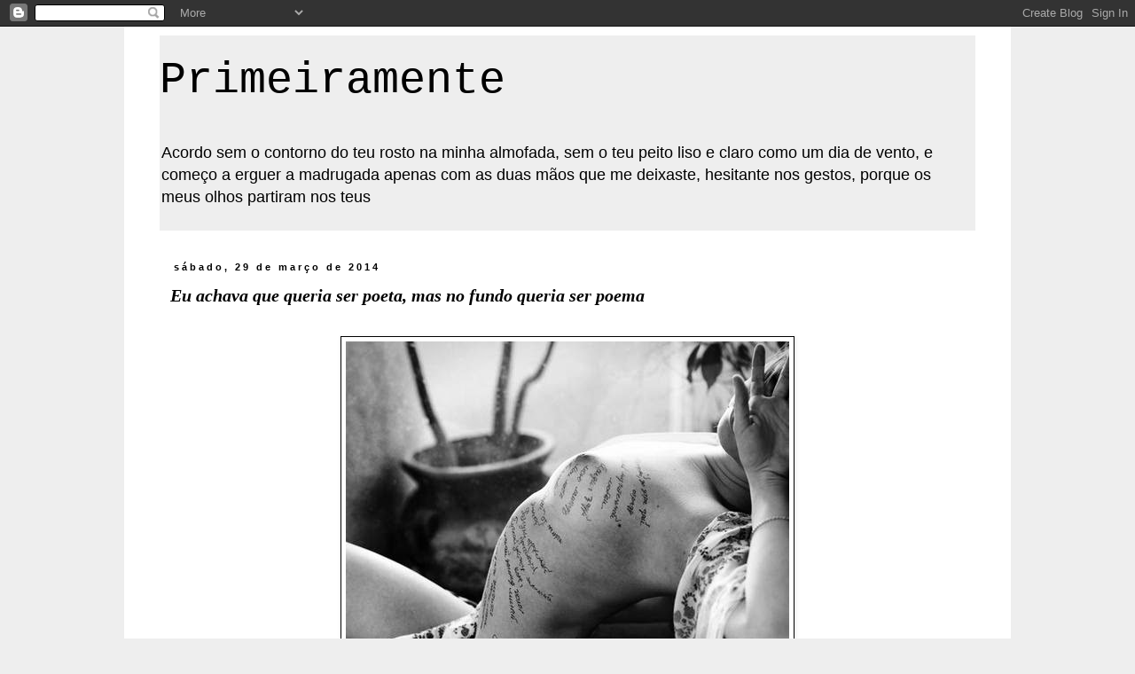

--- FILE ---
content_type: text/html; charset=UTF-8
request_url: https://eumlugaraosul.blogspot.com/2014/03/
body_size: 21545
content:
<!DOCTYPE html>
<html class='v2' dir='ltr' lang='pt-PT'>
<head>
<link href='https://www.blogger.com/static/v1/widgets/335934321-css_bundle_v2.css' rel='stylesheet' type='text/css'/>
<meta content='width=1100' name='viewport'/>
<meta content='text/html; charset=UTF-8' http-equiv='Content-Type'/>
<meta content='blogger' name='generator'/>
<link href='https://eumlugaraosul.blogspot.com/favicon.ico' rel='icon' type='image/x-icon'/>
<link href='http://eumlugaraosul.blogspot.com/2014/03/' rel='canonical'/>
<link rel="alternate" type="application/atom+xml" title="Primeiramente - Atom" href="https://eumlugaraosul.blogspot.com/feeds/posts/default" />
<link rel="alternate" type="application/rss+xml" title="Primeiramente - RSS" href="https://eumlugaraosul.blogspot.com/feeds/posts/default?alt=rss" />
<link rel="service.post" type="application/atom+xml" title="Primeiramente - Atom" href="https://www.blogger.com/feeds/7246292607858264340/posts/default" />
<!--Can't find substitution for tag [blog.ieCssRetrofitLinks]-->
<meta content='http://eumlugaraosul.blogspot.com/2014/03/' property='og:url'/>
<meta content='Primeiramente' property='og:title'/>
<meta content='Acordo sem o contorno do teu rosto na minha almofada, sem o teu peito liso e claro como um dia de vento, e começo a erguer a madrugada apenas com as duas mãos que me deixaste, hesitante nos gestos, porque os meus olhos partiram nos teus' property='og:description'/>
<title>Primeiramente: março 2014</title>
<style id='page-skin-1' type='text/css'><!--
/*
-----------------------------------------------
Blogger Template Style
Name:     Simple
Designer: Blogger
URL:      www.blogger.com
----------------------------------------------- */
/* Content
----------------------------------------------- */
body {
font: normal normal 12px 'Trebuchet MS', Trebuchet, Verdana, sans-serif;
color: #000000;
background: #eeeeee none repeat scroll top left;
padding: 0 0 0 0;
}
html body .region-inner {
min-width: 0;
max-width: 100%;
width: auto;
}
h2 {
font-size: 22px;
}
a:link {
text-decoration:none;
color: #000000;
}
a:visited {
text-decoration:none;
color: #000000;
}
a:hover {
text-decoration:underline;
color: #000000;
}
.body-fauxcolumn-outer .fauxcolumn-inner {
background: transparent none repeat scroll top left;
_background-image: none;
}
.body-fauxcolumn-outer .cap-top {
position: absolute;
z-index: 1;
height: 400px;
width: 100%;
}
.body-fauxcolumn-outer .cap-top .cap-left {
width: 100%;
background: transparent none repeat-x scroll top left;
_background-image: none;
}
.content-outer {
-moz-box-shadow: 0 0 0 rgba(0, 0, 0, .15);
-webkit-box-shadow: 0 0 0 rgba(0, 0, 0, .15);
-goog-ms-box-shadow: 0 0 0 #333333;
box-shadow: 0 0 0 rgba(0, 0, 0, .15);
margin-bottom: 1px;
}
.content-inner {
padding: 10px 40px;
}
.content-inner {
background-color: #ffffff;
}
/* Header
----------------------------------------------- */
.header-outer {
background: #eeeeee none repeat-x scroll 0 -400px;
_background-image: none;
}
.Header h1 {
font: normal normal 50px 'Courier New', Courier, FreeMono, monospace;
color: #000000;
text-shadow: 0 0 0 rgba(0, 0, 0, .2);
}
.Header h1 a {
color: #000000;
}
.Header .description {
font-size: 18px;
color: #000000;
}
.header-inner .Header .titlewrapper {
padding: 22px 0;
}
.header-inner .Header .descriptionwrapper {
padding: 0 0;
}
/* Tabs
----------------------------------------------- */
.tabs-inner .section:first-child {
border-top: 0 solid #000000;
}
.tabs-inner .section:first-child ul {
margin-top: -1px;
border-top: 1px solid #000000;
border-left: 1px solid #000000;
border-right: 1px solid #000000;
}
.tabs-inner .widget ul {
background: transparent none repeat-x scroll 0 -800px;
_background-image: none;
border-bottom: 1px solid #000000;
margin-top: 0;
margin-left: -30px;
margin-right: -30px;
}
.tabs-inner .widget li a {
display: inline-block;
padding: .6em 1em;
font: normal normal 12px 'Trebuchet MS', Trebuchet, Verdana, sans-serif;
color: #000000;
border-left: 1px solid #ffffff;
border-right: 1px solid #000000;
}
.tabs-inner .widget li:first-child a {
border-left: none;
}
.tabs-inner .widget li.selected a, .tabs-inner .widget li a:hover {
color: #000000;
background-color: #eeeeee;
text-decoration: none;
}
/* Columns
----------------------------------------------- */
.main-outer {
border-top: 0 solid #000000;
}
.fauxcolumn-left-outer .fauxcolumn-inner {
border-right: 1px solid #000000;
}
.fauxcolumn-right-outer .fauxcolumn-inner {
border-left: 1px solid #000000;
}
/* Headings
----------------------------------------------- */
div.widget > h2,
div.widget h2.title {
margin: 0 0 1em 0;
font: normal bold 11px Arial, Tahoma, Helvetica, FreeSans, sans-serif;
color: #000000;
}
/* Widgets
----------------------------------------------- */
.widget .zippy {
color: #999999;
text-shadow: 2px 2px 1px rgba(0, 0, 0, .1);
}
.widget .popular-posts ul {
list-style: none;
}
/* Posts
----------------------------------------------- */
h2.date-header {
font: normal bold 11px Arial, Tahoma, Helvetica, FreeSans, sans-serif;
}
.date-header span {
background-color: #ffffff;
color: #000000;
padding: 0.4em;
letter-spacing: 3px;
margin: inherit;
}
.main-inner {
padding-top: 35px;
padding-bottom: 65px;
}
.main-inner .column-center-inner {
padding: 0 0;
}
.main-inner .column-center-inner .section {
margin: 0 1em;
}
.post {
margin: 0 0 45px 0;
}
h3.post-title, .comments h4 {
font: italic bold 20px 'Times New Roman', Times, FreeSerif, serif;
margin: .75em 0 0;
}
.post-body {
font-size: 110%;
line-height: 1.4;
position: relative;
}
.post-body img, .post-body .tr-caption-container, .Profile img, .Image img,
.BlogList .item-thumbnail img {
padding: 2px;
background: #ffffff;
border: 1px solid #000000;
-moz-box-shadow: 1px 1px 5px rgba(0, 0, 0, .1);
-webkit-box-shadow: 1px 1px 5px rgba(0, 0, 0, .1);
box-shadow: 1px 1px 5px rgba(0, 0, 0, .1);
}
.post-body img, .post-body .tr-caption-container {
padding: 5px;
}
.post-body .tr-caption-container {
color: #000000;
}
.post-body .tr-caption-container img {
padding: 0;
background: transparent;
border: none;
-moz-box-shadow: 0 0 0 rgba(0, 0, 0, .1);
-webkit-box-shadow: 0 0 0 rgba(0, 0, 0, .1);
box-shadow: 0 0 0 rgba(0, 0, 0, .1);
}
.post-header {
margin: 0 0 1.5em;
line-height: 1.6;
font-size: 90%;
}
.post-footer {
margin: 20px -2px 0;
padding: 5px 10px;
color: #000000;
background-color: #ffffff;
border-bottom: 1px solid #000000;
line-height: 1.6;
font-size: 90%;
}
#comments .comment-author {
padding-top: 1.5em;
border-top: 1px solid #000000;
background-position: 0 1.5em;
}
#comments .comment-author:first-child {
padding-top: 0;
border-top: none;
}
.avatar-image-container {
margin: .2em 0 0;
}
#comments .avatar-image-container img {
border: 1px solid #000000;
}
/* Comments
----------------------------------------------- */
.comments .comments-content .icon.blog-author {
background-repeat: no-repeat;
background-image: url([data-uri]);
}
.comments .comments-content .loadmore a {
border-top: 1px solid #999999;
border-bottom: 1px solid #999999;
}
.comments .comment-thread.inline-thread {
background-color: #ffffff;
}
.comments .continue {
border-top: 2px solid #999999;
}
/* Accents
---------------------------------------------- */
.section-columns td.columns-cell {
border-left: 1px solid #000000;
}
.blog-pager {
background: transparent url(//www.blogblog.com/1kt/simple/paging_dot.png) repeat-x scroll top center;
}
.blog-pager-older-link, .home-link,
.blog-pager-newer-link {
background-color: #ffffff;
padding: 5px;
}
.footer-outer {
border-top: 1px dashed #bbbbbb;
}
/* Mobile
----------------------------------------------- */
body.mobile  {
background-size: auto;
}
.mobile .body-fauxcolumn-outer {
background: transparent none repeat scroll top left;
}
.mobile .body-fauxcolumn-outer .cap-top {
background-size: 100% auto;
}
.mobile .content-outer {
-webkit-box-shadow: 0 0 3px rgba(0, 0, 0, .15);
box-shadow: 0 0 3px rgba(0, 0, 0, .15);
}
.mobile .tabs-inner .widget ul {
margin-left: 0;
margin-right: 0;
}
.mobile .post {
margin: 0;
}
.mobile .main-inner .column-center-inner .section {
margin: 0;
}
.mobile .date-header span {
padding: 0.1em 10px;
margin: 0 -10px;
}
.mobile h3.post-title {
margin: 0;
}
.mobile .blog-pager {
background: transparent none no-repeat scroll top center;
}
.mobile .footer-outer {
border-top: none;
}
.mobile .main-inner, .mobile .footer-inner {
background-color: #ffffff;
}
.mobile-index-contents {
color: #000000;
}
.mobile-link-button {
background-color: #000000;
}
.mobile-link-button a:link, .mobile-link-button a:visited {
color: #ffffff;
}
.mobile .tabs-inner .section:first-child {
border-top: none;
}
.mobile .tabs-inner .PageList .widget-content {
background-color: #eeeeee;
color: #000000;
border-top: 1px solid #000000;
border-bottom: 1px solid #000000;
}
.mobile .tabs-inner .PageList .widget-content .pagelist-arrow {
border-left: 1px solid #000000;
}

--></style>
<style id='template-skin-1' type='text/css'><!--
body {
min-width: 1000px;
}
.content-outer, .content-fauxcolumn-outer, .region-inner {
min-width: 1000px;
max-width: 1000px;
_width: 1000px;
}
.main-inner .columns {
padding-left: 0px;
padding-right: 0px;
}
.main-inner .fauxcolumn-center-outer {
left: 0px;
right: 0px;
/* IE6 does not respect left and right together */
_width: expression(this.parentNode.offsetWidth -
parseInt("0px") -
parseInt("0px") + 'px');
}
.main-inner .fauxcolumn-left-outer {
width: 0px;
}
.main-inner .fauxcolumn-right-outer {
width: 0px;
}
.main-inner .column-left-outer {
width: 0px;
right: 100%;
margin-left: -0px;
}
.main-inner .column-right-outer {
width: 0px;
margin-right: -0px;
}
#layout {
min-width: 0;
}
#layout .content-outer {
min-width: 0;
width: 800px;
}
#layout .region-inner {
min-width: 0;
width: auto;
}
body#layout div.add_widget {
padding: 8px;
}
body#layout div.add_widget a {
margin-left: 32px;
}
--></style>
<link href='https://www.blogger.com/dyn-css/authorization.css?targetBlogID=7246292607858264340&amp;zx=71fa8dab-d0af-4963-9467-376660ca0895' media='none' onload='if(media!=&#39;all&#39;)media=&#39;all&#39;' rel='stylesheet'/><noscript><link href='https://www.blogger.com/dyn-css/authorization.css?targetBlogID=7246292607858264340&amp;zx=71fa8dab-d0af-4963-9467-376660ca0895' rel='stylesheet'/></noscript>
<meta name='google-adsense-platform-account' content='ca-host-pub-1556223355139109'/>
<meta name='google-adsense-platform-domain' content='blogspot.com'/>

</head>
<body class='loading variant-simplysimple'>
<div class='navbar section' id='navbar' name='Navbar'><div class='widget Navbar' data-version='1' id='Navbar1'><script type="text/javascript">
    function setAttributeOnload(object, attribute, val) {
      if(window.addEventListener) {
        window.addEventListener('load',
          function(){ object[attribute] = val; }, false);
      } else {
        window.attachEvent('onload', function(){ object[attribute] = val; });
      }
    }
  </script>
<div id="navbar-iframe-container"></div>
<script type="text/javascript" src="https://apis.google.com/js/platform.js"></script>
<script type="text/javascript">
      gapi.load("gapi.iframes:gapi.iframes.style.bubble", function() {
        if (gapi.iframes && gapi.iframes.getContext) {
          gapi.iframes.getContext().openChild({
              url: 'https://www.blogger.com/navbar/7246292607858264340?origin\x3dhttps://eumlugaraosul.blogspot.com',
              where: document.getElementById("navbar-iframe-container"),
              id: "navbar-iframe"
          });
        }
      });
    </script><script type="text/javascript">
(function() {
var script = document.createElement('script');
script.type = 'text/javascript';
script.src = '//pagead2.googlesyndication.com/pagead/js/google_top_exp.js';
var head = document.getElementsByTagName('head')[0];
if (head) {
head.appendChild(script);
}})();
</script>
</div></div>
<div class='body-fauxcolumns'>
<div class='fauxcolumn-outer body-fauxcolumn-outer'>
<div class='cap-top'>
<div class='cap-left'></div>
<div class='cap-right'></div>
</div>
<div class='fauxborder-left'>
<div class='fauxborder-right'></div>
<div class='fauxcolumn-inner'>
</div>
</div>
<div class='cap-bottom'>
<div class='cap-left'></div>
<div class='cap-right'></div>
</div>
</div>
</div>
<div class='content'>
<div class='content-fauxcolumns'>
<div class='fauxcolumn-outer content-fauxcolumn-outer'>
<div class='cap-top'>
<div class='cap-left'></div>
<div class='cap-right'></div>
</div>
<div class='fauxborder-left'>
<div class='fauxborder-right'></div>
<div class='fauxcolumn-inner'>
</div>
</div>
<div class='cap-bottom'>
<div class='cap-left'></div>
<div class='cap-right'></div>
</div>
</div>
</div>
<div class='content-outer'>
<div class='content-cap-top cap-top'>
<div class='cap-left'></div>
<div class='cap-right'></div>
</div>
<div class='fauxborder-left content-fauxborder-left'>
<div class='fauxborder-right content-fauxborder-right'></div>
<div class='content-inner'>
<header>
<div class='header-outer'>
<div class='header-cap-top cap-top'>
<div class='cap-left'></div>
<div class='cap-right'></div>
</div>
<div class='fauxborder-left header-fauxborder-left'>
<div class='fauxborder-right header-fauxborder-right'></div>
<div class='region-inner header-inner'>
<div class='header section' id='header' name='Cabeçalho'><div class='widget Header' data-version='1' id='Header1'>
<div id='header-inner'>
<div class='titlewrapper'>
<h1 class='title'>
<a href='https://eumlugaraosul.blogspot.com/'>
Primeiramente
</a>
</h1>
</div>
<div class='descriptionwrapper'>
<p class='description'><span>Acordo sem o contorno do teu rosto na minha almofada, sem o teu peito liso e claro como um dia de vento, e começo a erguer a madrugada apenas com as duas mãos que me deixaste, hesitante nos gestos, porque os meus olhos partiram nos teus</span></p>
</div>
</div>
</div></div>
</div>
</div>
<div class='header-cap-bottom cap-bottom'>
<div class='cap-left'></div>
<div class='cap-right'></div>
</div>
</div>
</header>
<div class='tabs-outer'>
<div class='tabs-cap-top cap-top'>
<div class='cap-left'></div>
<div class='cap-right'></div>
</div>
<div class='fauxborder-left tabs-fauxborder-left'>
<div class='fauxborder-right tabs-fauxborder-right'></div>
<div class='region-inner tabs-inner'>
<div class='tabs no-items section' id='crosscol' name='Entre colunas'></div>
<div class='tabs no-items section' id='crosscol-overflow' name='Cross-Column 2'></div>
</div>
</div>
<div class='tabs-cap-bottom cap-bottom'>
<div class='cap-left'></div>
<div class='cap-right'></div>
</div>
</div>
<div class='main-outer'>
<div class='main-cap-top cap-top'>
<div class='cap-left'></div>
<div class='cap-right'></div>
</div>
<div class='fauxborder-left main-fauxborder-left'>
<div class='fauxborder-right main-fauxborder-right'></div>
<div class='region-inner main-inner'>
<div class='columns fauxcolumns'>
<div class='fauxcolumn-outer fauxcolumn-center-outer'>
<div class='cap-top'>
<div class='cap-left'></div>
<div class='cap-right'></div>
</div>
<div class='fauxborder-left'>
<div class='fauxborder-right'></div>
<div class='fauxcolumn-inner'>
</div>
</div>
<div class='cap-bottom'>
<div class='cap-left'></div>
<div class='cap-right'></div>
</div>
</div>
<div class='fauxcolumn-outer fauxcolumn-left-outer'>
<div class='cap-top'>
<div class='cap-left'></div>
<div class='cap-right'></div>
</div>
<div class='fauxborder-left'>
<div class='fauxborder-right'></div>
<div class='fauxcolumn-inner'>
</div>
</div>
<div class='cap-bottom'>
<div class='cap-left'></div>
<div class='cap-right'></div>
</div>
</div>
<div class='fauxcolumn-outer fauxcolumn-right-outer'>
<div class='cap-top'>
<div class='cap-left'></div>
<div class='cap-right'></div>
</div>
<div class='fauxborder-left'>
<div class='fauxborder-right'></div>
<div class='fauxcolumn-inner'>
</div>
</div>
<div class='cap-bottom'>
<div class='cap-left'></div>
<div class='cap-right'></div>
</div>
</div>
<!-- corrects IE6 width calculation -->
<div class='columns-inner'>
<div class='column-center-outer'>
<div class='column-center-inner'>
<div class='main section' id='main' name='Principal'><div class='widget Blog' data-version='1' id='Blog1'>
<div class='blog-posts hfeed'>

          <div class="date-outer">
        
<h2 class='date-header'><span>sábado, 29 de março de 2014</span></h2>

          <div class="date-posts">
        
<div class='post-outer'>
<div class='post hentry uncustomized-post-template' itemprop='blogPost' itemscope='itemscope' itemtype='http://schema.org/BlogPosting'>
<meta content='https://blogger.googleusercontent.com/img/b/R29vZ2xl/AVvXsEiDSXVZHjVWQ-1FCBC2orE12uaOK1NHbLCiHRror16yiYp3iCwAlEiv3JzLw65aRYO01hrSEkuJvtEjsMNEzS_Nyb_PyvYqQWkCvk25uOL0oeqUA9e7Bl2j_PDdU2aLe_lLoUiP9j3_Sww/s1600/tumblr_lyfzyhBerz1qaiyl9o1_500.jpg' itemprop='image_url'/>
<meta content='7246292607858264340' itemprop='blogId'/>
<meta content='5187486214739524154' itemprop='postId'/>
<a name='5187486214739524154'></a>
<h3 class='post-title entry-title' itemprop='name'>
<a href='https://eumlugaraosul.blogspot.com/2014/03/eu-achava-que-queria-ser-poeta-mas-no.html'>Eu achava que queria ser poeta, mas no fundo queria ser poema </a>
</h3>
<div class='post-header'>
<div class='post-header-line-1'></div>
</div>
<div class='post-body entry-content' id='post-body-5187486214739524154' itemprop='description articleBody'>
<div class="separator" style="clear: both; text-align: center;">
<br /></div>
<div class="separator" style="clear: both; text-align: center;">
<a href="https://blogger.googleusercontent.com/img/b/R29vZ2xl/AVvXsEiDSXVZHjVWQ-1FCBC2orE12uaOK1NHbLCiHRror16yiYp3iCwAlEiv3JzLw65aRYO01hrSEkuJvtEjsMNEzS_Nyb_PyvYqQWkCvk25uOL0oeqUA9e7Bl2j_PDdU2aLe_lLoUiP9j3_Sww/s1600/tumblr_lyfzyhBerz1qaiyl9o1_500.jpg" imageanchor="1" style="margin-left: 1em; margin-right: 1em;"><img border="0" src="https://blogger.googleusercontent.com/img/b/R29vZ2xl/AVvXsEiDSXVZHjVWQ-1FCBC2orE12uaOK1NHbLCiHRror16yiYp3iCwAlEiv3JzLw65aRYO01hrSEkuJvtEjsMNEzS_Nyb_PyvYqQWkCvk25uOL0oeqUA9e7Bl2j_PDdU2aLe_lLoUiP9j3_Sww/s1600/tumblr_lyfzyhBerz1qaiyl9o1_500.jpg" /></a></div>
<div class="separator" style="clear: both; text-align: center;">
<br /></div>
<div class="separator" style="clear: both; text-align: center;">
<br /></div>
<div class="separator" style="clear: both; text-align: center;">
<br /></div>
<div class="separator" style="clear: both; text-align: center;">
<br /></div>
<br />
<div style='clear: both;'></div>
</div>
<div class='post-footer'>
<div class='post-footer-line post-footer-line-1'>
<span class='post-author vcard'>
Publicada por
<span class='fn' itemprop='author' itemscope='itemscope' itemtype='http://schema.org/Person'>
<meta content='https://www.blogger.com/profile/05054086474090722936' itemprop='url'/>
<a class='g-profile' href='https://www.blogger.com/profile/05054086474090722936' rel='author' title='author profile'>
<span itemprop='name'>ana p</span>
</a>
</span>
</span>
<span class='post-timestamp'>
</span>
<span class='post-comment-link'>
</span>
<span class='post-icons'>
</span>
<div class='post-share-buttons goog-inline-block'>
<a class='goog-inline-block share-button sb-email' href='https://www.blogger.com/share-post.g?blogID=7246292607858264340&postID=5187486214739524154&target=email' target='_blank' title='Enviar a mensagem por email'><span class='share-button-link-text'>Enviar a mensagem por email</span></a><a class='goog-inline-block share-button sb-blog' href='https://www.blogger.com/share-post.g?blogID=7246292607858264340&postID=5187486214739524154&target=blog' onclick='window.open(this.href, "_blank", "height=270,width=475"); return false;' target='_blank' title='Dê a sua opinião!'><span class='share-button-link-text'>Dê a sua opinião!</span></a><a class='goog-inline-block share-button sb-twitter' href='https://www.blogger.com/share-post.g?blogID=7246292607858264340&postID=5187486214739524154&target=twitter' target='_blank' title='Partilhar no X'><span class='share-button-link-text'>Partilhar no X</span></a><a class='goog-inline-block share-button sb-facebook' href='https://www.blogger.com/share-post.g?blogID=7246292607858264340&postID=5187486214739524154&target=facebook' onclick='window.open(this.href, "_blank", "height=430,width=640"); return false;' target='_blank' title='Partilhar no Facebook'><span class='share-button-link-text'>Partilhar no Facebook</span></a><a class='goog-inline-block share-button sb-pinterest' href='https://www.blogger.com/share-post.g?blogID=7246292607858264340&postID=5187486214739524154&target=pinterest' target='_blank' title='Partilhar no Pinterest'><span class='share-button-link-text'>Partilhar no Pinterest</span></a>
</div>
</div>
<div class='post-footer-line post-footer-line-2'>
<span class='post-labels'>
Etiquetas:
<a href='https://eumlugaraosul.blogspot.com/search/label/Enrique%20Vila-Matas' rel='tag'>Enrique Vila-Matas</a>
</span>
</div>
<div class='post-footer-line post-footer-line-3'>
<span class='post-location'>
</span>
</div>
</div>
</div>
</div>

          </div></div>
        

          <div class="date-outer">
        
<h2 class='date-header'><span>sexta-feira, 28 de março de 2014</span></h2>

          <div class="date-posts">
        
<div class='post-outer'>
<div class='post hentry uncustomized-post-template' itemprop='blogPost' itemscope='itemscope' itemtype='http://schema.org/BlogPosting'>
<meta content='https://blogger.googleusercontent.com/img/b/R29vZ2xl/AVvXsEgomlVCI1-b6LNuqq5oXyWa87Uq77YtXRYI2Y3jsGtiVL_muWEEfITOYRBolX1rm15NqjpHftN7RugWX0er4zMJmnPTkf3Gs8WI1cH9vK984F89GmNRpGBPVtS2UoJIeeVZuwPTdVq9AHM/s1600/0C220.jpg' itemprop='image_url'/>
<meta content='7246292607858264340' itemprop='blogId'/>
<meta content='846088831117904281' itemprop='postId'/>
<a name='846088831117904281'></a>
<h3 class='post-title entry-title' itemprop='name'>
<a href='https://eumlugaraosul.blogspot.com/2014/03/vou-me-deixar-ficar.html'>Vou-me deixar ficar</a>
</h3>
<div class='post-header'>
<div class='post-header-line-1'></div>
</div>
<div class='post-body entry-content' id='post-body-846088831117904281' itemprop='description articleBody'>
<div class="separator" style="clear: both; text-align: center;">
<br /></div>
<div class="separator" style="clear: both; text-align: center;">
<a href="https://blogger.googleusercontent.com/img/b/R29vZ2xl/AVvXsEgomlVCI1-b6LNuqq5oXyWa87Uq77YtXRYI2Y3jsGtiVL_muWEEfITOYRBolX1rm15NqjpHftN7RugWX0er4zMJmnPTkf3Gs8WI1cH9vK984F89GmNRpGBPVtS2UoJIeeVZuwPTdVq9AHM/s1600/0C220.jpg" imageanchor="1" style="margin-left: 1em; margin-right: 1em;"><img border="0" src="https://blogger.googleusercontent.com/img/b/R29vZ2xl/AVvXsEgomlVCI1-b6LNuqq5oXyWa87Uq77YtXRYI2Y3jsGtiVL_muWEEfITOYRBolX1rm15NqjpHftN7RugWX0er4zMJmnPTkf3Gs8WI1cH9vK984F89GmNRpGBPVtS2UoJIeeVZuwPTdVq9AHM/s1600/0C220.jpg" /></a></div>
<br />
<div style="text-align: center;">
<b>Ela olhou para ele com aquela enorme vontade de chorar e depois ficou calada.&nbsp;</b></div>
<div style="text-align: center;">
<b>&nbsp;Nesse dia sonhou que conseguia voar.&nbsp;</b></div>
<div style="text-align: center;">
<br /></div>
<br />
<br />
<br />
&nbsp;Patrícia Reis 
<div style='clear: both;'></div>
</div>
<div class='post-footer'>
<div class='post-footer-line post-footer-line-1'>
<span class='post-author vcard'>
Publicada por
<span class='fn' itemprop='author' itemscope='itemscope' itemtype='http://schema.org/Person'>
<meta content='https://www.blogger.com/profile/05054086474090722936' itemprop='url'/>
<a class='g-profile' href='https://www.blogger.com/profile/05054086474090722936' rel='author' title='author profile'>
<span itemprop='name'>ana p</span>
</a>
</span>
</span>
<span class='post-timestamp'>
</span>
<span class='post-comment-link'>
</span>
<span class='post-icons'>
</span>
<div class='post-share-buttons goog-inline-block'>
<a class='goog-inline-block share-button sb-email' href='https://www.blogger.com/share-post.g?blogID=7246292607858264340&postID=846088831117904281&target=email' target='_blank' title='Enviar a mensagem por email'><span class='share-button-link-text'>Enviar a mensagem por email</span></a><a class='goog-inline-block share-button sb-blog' href='https://www.blogger.com/share-post.g?blogID=7246292607858264340&postID=846088831117904281&target=blog' onclick='window.open(this.href, "_blank", "height=270,width=475"); return false;' target='_blank' title='Dê a sua opinião!'><span class='share-button-link-text'>Dê a sua opinião!</span></a><a class='goog-inline-block share-button sb-twitter' href='https://www.blogger.com/share-post.g?blogID=7246292607858264340&postID=846088831117904281&target=twitter' target='_blank' title='Partilhar no X'><span class='share-button-link-text'>Partilhar no X</span></a><a class='goog-inline-block share-button sb-facebook' href='https://www.blogger.com/share-post.g?blogID=7246292607858264340&postID=846088831117904281&target=facebook' onclick='window.open(this.href, "_blank", "height=430,width=640"); return false;' target='_blank' title='Partilhar no Facebook'><span class='share-button-link-text'>Partilhar no Facebook</span></a><a class='goog-inline-block share-button sb-pinterest' href='https://www.blogger.com/share-post.g?blogID=7246292607858264340&postID=846088831117904281&target=pinterest' target='_blank' title='Partilhar no Pinterest'><span class='share-button-link-text'>Partilhar no Pinterest</span></a>
</div>
</div>
<div class='post-footer-line post-footer-line-2'>
<span class='post-labels'>
Etiquetas:
<a href='https://eumlugaraosul.blogspot.com/search/label/Patr%C3%ADcia%20Reis' rel='tag'>Patrícia Reis</a>
</span>
</div>
<div class='post-footer-line post-footer-line-3'>
<span class='post-location'>
</span>
</div>
</div>
</div>
</div>

          </div></div>
        

          <div class="date-outer">
        
<h2 class='date-header'><span>quinta-feira, 27 de março de 2014</span></h2>

          <div class="date-posts">
        
<div class='post-outer'>
<div class='post hentry uncustomized-post-template' itemprop='blogPost' itemscope='itemscope' itemtype='http://schema.org/BlogPosting'>
<meta content='https://blogger.googleusercontent.com/img/b/R29vZ2xl/AVvXsEhvn3bvNiuRbEvdh9QiTUxYfq9_zdGSd9afyhhH2KdIwZ5lxDuXZPf-39JrbtBAEAYOFqXdr0dlAFg-IRVNbNZa76GABm4kpD8qRmaeW8Co0_myu0-817ymN_4o81WS4cNV6s34viPdhXY/s1600/tumblr_n2jp0oGGAs1sal3y1o1_500.jpg' itemprop='image_url'/>
<meta content='7246292607858264340' itemprop='blogId'/>
<meta content='3489411329051390000' itemprop='postId'/>
<a name='3489411329051390000'></a>
<h3 class='post-title entry-title' itemprop='name'>
<a href='https://eumlugaraosul.blogspot.com/2014/03/nada.html'>Nada</a>
</h3>
<div class='post-header'>
<div class='post-header-line-1'></div>
</div>
<div class='post-body entry-content' id='post-body-3489411329051390000' itemprop='description articleBody'>
<div class="separator" style="clear: both; text-align: center;">
<br /></div>
<div class="separator" style="clear: both; text-align: center;">
<a href="https://blogger.googleusercontent.com/img/b/R29vZ2xl/AVvXsEhvn3bvNiuRbEvdh9QiTUxYfq9_zdGSd9afyhhH2KdIwZ5lxDuXZPf-39JrbtBAEAYOFqXdr0dlAFg-IRVNbNZa76GABm4kpD8qRmaeW8Co0_myu0-817ymN_4o81WS4cNV6s34viPdhXY/s1600/tumblr_n2jp0oGGAs1sal3y1o1_500.jpg" imageanchor="1" style="margin-left: 1em; margin-right: 1em;"><img border="0" src="https://blogger.googleusercontent.com/img/b/R29vZ2xl/AVvXsEhvn3bvNiuRbEvdh9QiTUxYfq9_zdGSd9afyhhH2KdIwZ5lxDuXZPf-39JrbtBAEAYOFqXdr0dlAFg-IRVNbNZa76GABm4kpD8qRmaeW8Co0_myu0-817ymN_4o81WS4cNV6s34viPdhXY/s1600/tumblr_n2jp0oGGAs1sal3y1o1_500.jpg" /></a></div>
<br />
<div style="text-align: center;">
<b>O vento morre na minha ferida.&nbsp;</b></div>
<div style="text-align: center;">
<b>A morte mendiga o meu sangue.&nbsp;</b></div>
<div style="text-align: center;">
<br /></div>
<br />
<br />
<br />
<br />
Alejandra Pizarnik
<div style='clear: both;'></div>
</div>
<div class='post-footer'>
<div class='post-footer-line post-footer-line-1'>
<span class='post-author vcard'>
Publicada por
<span class='fn' itemprop='author' itemscope='itemscope' itemtype='http://schema.org/Person'>
<meta content='https://www.blogger.com/profile/05054086474090722936' itemprop='url'/>
<a class='g-profile' href='https://www.blogger.com/profile/05054086474090722936' rel='author' title='author profile'>
<span itemprop='name'>ana p</span>
</a>
</span>
</span>
<span class='post-timestamp'>
</span>
<span class='post-comment-link'>
</span>
<span class='post-icons'>
</span>
<div class='post-share-buttons goog-inline-block'>
<a class='goog-inline-block share-button sb-email' href='https://www.blogger.com/share-post.g?blogID=7246292607858264340&postID=3489411329051390000&target=email' target='_blank' title='Enviar a mensagem por email'><span class='share-button-link-text'>Enviar a mensagem por email</span></a><a class='goog-inline-block share-button sb-blog' href='https://www.blogger.com/share-post.g?blogID=7246292607858264340&postID=3489411329051390000&target=blog' onclick='window.open(this.href, "_blank", "height=270,width=475"); return false;' target='_blank' title='Dê a sua opinião!'><span class='share-button-link-text'>Dê a sua opinião!</span></a><a class='goog-inline-block share-button sb-twitter' href='https://www.blogger.com/share-post.g?blogID=7246292607858264340&postID=3489411329051390000&target=twitter' target='_blank' title='Partilhar no X'><span class='share-button-link-text'>Partilhar no X</span></a><a class='goog-inline-block share-button sb-facebook' href='https://www.blogger.com/share-post.g?blogID=7246292607858264340&postID=3489411329051390000&target=facebook' onclick='window.open(this.href, "_blank", "height=430,width=640"); return false;' target='_blank' title='Partilhar no Facebook'><span class='share-button-link-text'>Partilhar no Facebook</span></a><a class='goog-inline-block share-button sb-pinterest' href='https://www.blogger.com/share-post.g?blogID=7246292607858264340&postID=3489411329051390000&target=pinterest' target='_blank' title='Partilhar no Pinterest'><span class='share-button-link-text'>Partilhar no Pinterest</span></a>
</div>
</div>
<div class='post-footer-line post-footer-line-2'>
<span class='post-labels'>
Etiquetas:
<a href='https://eumlugaraosul.blogspot.com/search/label/Alejandra%20Pizarnik' rel='tag'>Alejandra Pizarnik</a>
</span>
</div>
<div class='post-footer-line post-footer-line-3'>
<span class='post-location'>
</span>
</div>
</div>
</div>
</div>

          </div></div>
        

          <div class="date-outer">
        
<h2 class='date-header'><span>quarta-feira, 26 de março de 2014</span></h2>

          <div class="date-posts">
        
<div class='post-outer'>
<div class='post hentry uncustomized-post-template' itemprop='blogPost' itemscope='itemscope' itemtype='http://schema.org/BlogPosting'>
<meta content='7246292607858264340' itemprop='blogId'/>
<meta content='6578522452369282607' itemprop='postId'/>
<a name='6578522452369282607'></a>
<h3 class='post-title entry-title' itemprop='name'>
<a href='https://eumlugaraosul.blogspot.com/2014/03/levas-me-de-mansinho.html'>Levas-me de mansinho</a>
</h3>
<div class='post-header'>
<div class='post-header-line-1'></div>
</div>
<div class='post-body entry-content' id='post-body-6578522452369282607' itemprop='description articleBody'>
<div style="text-align: center;">
<br /></div>
<div style="text-align: center;">
<object height="480" width="640"><param name="movie" value="//www.youtube.com/v/MYyWo0JL62g?hl=pt_PT&amp;version=3&amp;rel=0"></param>
<param name="allowFullScreen" value="true"></param>
<param name="allowscriptaccess" value="always"></param>
<embed src="//www.youtube.com/v/MYyWo0JL62g?hl=pt_PT&amp;version=3&amp;rel=0" type="application/x-shockwave-flash" width="640" height="480" allowscriptaccess="always" allowfullscreen="true"></embed></object></div>
<div style="text-align: center;">
<br /></div>
<div style="text-align: center;">
<br /></div>
<div style="text-align: center;">
<br /></div>
<div style="text-align: center;">
<br /></div>
<div style='clear: both;'></div>
</div>
<div class='post-footer'>
<div class='post-footer-line post-footer-line-1'>
<span class='post-author vcard'>
Publicada por
<span class='fn' itemprop='author' itemscope='itemscope' itemtype='http://schema.org/Person'>
<meta content='https://www.blogger.com/profile/05054086474090722936' itemprop='url'/>
<a class='g-profile' href='https://www.blogger.com/profile/05054086474090722936' rel='author' title='author profile'>
<span itemprop='name'>ana p</span>
</a>
</span>
</span>
<span class='post-timestamp'>
</span>
<span class='post-comment-link'>
</span>
<span class='post-icons'>
</span>
<div class='post-share-buttons goog-inline-block'>
<a class='goog-inline-block share-button sb-email' href='https://www.blogger.com/share-post.g?blogID=7246292607858264340&postID=6578522452369282607&target=email' target='_blank' title='Enviar a mensagem por email'><span class='share-button-link-text'>Enviar a mensagem por email</span></a><a class='goog-inline-block share-button sb-blog' href='https://www.blogger.com/share-post.g?blogID=7246292607858264340&postID=6578522452369282607&target=blog' onclick='window.open(this.href, "_blank", "height=270,width=475"); return false;' target='_blank' title='Dê a sua opinião!'><span class='share-button-link-text'>Dê a sua opinião!</span></a><a class='goog-inline-block share-button sb-twitter' href='https://www.blogger.com/share-post.g?blogID=7246292607858264340&postID=6578522452369282607&target=twitter' target='_blank' title='Partilhar no X'><span class='share-button-link-text'>Partilhar no X</span></a><a class='goog-inline-block share-button sb-facebook' href='https://www.blogger.com/share-post.g?blogID=7246292607858264340&postID=6578522452369282607&target=facebook' onclick='window.open(this.href, "_blank", "height=430,width=640"); return false;' target='_blank' title='Partilhar no Facebook'><span class='share-button-link-text'>Partilhar no Facebook</span></a><a class='goog-inline-block share-button sb-pinterest' href='https://www.blogger.com/share-post.g?blogID=7246292607858264340&postID=6578522452369282607&target=pinterest' target='_blank' title='Partilhar no Pinterest'><span class='share-button-link-text'>Partilhar no Pinterest</span></a>
</div>
</div>
<div class='post-footer-line post-footer-line-2'>
<span class='post-labels'>
Etiquetas:
<a href='https://eumlugaraosul.blogspot.com/search/label/Musicas%20perfeitas%20para%20o%20que%20n%C3%A3o%20sabemos%20dizer' rel='tag'>Musicas perfeitas para o que não sabemos dizer</a>
</span>
</div>
<div class='post-footer-line post-footer-line-3'>
<span class='post-location'>
</span>
</div>
</div>
</div>
</div>
<div class='post-outer'>
<div class='post hentry uncustomized-post-template' itemprop='blogPost' itemscope='itemscope' itemtype='http://schema.org/BlogPosting'>
<meta content='https://blogger.googleusercontent.com/img/b/R29vZ2xl/AVvXsEhy0i255EItxjDxXfUY5OQQfXCDcKZdL5sPlg0Zw_Wtc5Ha2na-CLw1nomIzxpM78LatQZL0b0tpm1J4alfrpo4k_CM1zQuLwl8JYLJkb7xmT6eJ2XgRhzr64onh0o2ANEPP8n3awRbjO0/s1600/3+laura+makabresku.jpg' itemprop='image_url'/>
<meta content='7246292607858264340' itemprop='blogId'/>
<meta content='8446898007345041754' itemprop='postId'/>
<a name='8446898007345041754'></a>
<h3 class='post-title entry-title' itemprop='name'>
<a href='https://eumlugaraosul.blogspot.com/2014/03/ninguem-responde.html'>Ninguém responde</a>
</h3>
<div class='post-header'>
<div class='post-header-line-1'></div>
</div>
<div class='post-body entry-content' id='post-body-8446898007345041754' itemprop='description articleBody'>
<div class="separator" style="clear: both; text-align: center;">
<br /></div>
<div class="separator" style="clear: both; text-align: center;">
<a href="https://blogger.googleusercontent.com/img/b/R29vZ2xl/AVvXsEhy0i255EItxjDxXfUY5OQQfXCDcKZdL5sPlg0Zw_Wtc5Ha2na-CLw1nomIzxpM78LatQZL0b0tpm1J4alfrpo4k_CM1zQuLwl8JYLJkb7xmT6eJ2XgRhzr64onh0o2ANEPP8n3awRbjO0/s1600/3+laura+makabresku.jpg" imageanchor="1" style="margin-left: 1em; margin-right: 1em;"><img border="0" height="440" src="https://blogger.googleusercontent.com/img/b/R29vZ2xl/AVvXsEhy0i255EItxjDxXfUY5OQQfXCDcKZdL5sPlg0Zw_Wtc5Ha2na-CLw1nomIzxpM78LatQZL0b0tpm1J4alfrpo4k_CM1zQuLwl8JYLJkb7xmT6eJ2XgRhzr64onh0o2ANEPP8n3awRbjO0/s1600/3+laura+makabresku.jpg" width="640" /></a></div>
<br />
<div style="text-align: center;">
<b>Estou com a idade pousada nas mãos.&nbsp;</b></div>
<div style="text-align: center;">
<b>Explico-me com dedicação aos berços fundos</b></div>
<div style="text-align: center;">
<b>&nbsp;onde cada coisa dorme o seu medo de morrer.</b></div>
<div style="text-align: center;">
<b>&nbsp;Há na tristeza um perigo de terminar:&nbsp;</b></div>
<div style="text-align: center;">
<b>o eterno outono parece belo&nbsp;</b></div>
<div style="text-align: center;">
<b>a quem perdeu todas as sementes.&nbsp;</b></div>
<div style="text-align: center;">
<b>&nbsp;Pergunta-se um nome e ninguém responde.&nbsp;</b></div>
<div style="text-align: center;">
<b>Onde fica essa ilha a que só chegamos por naufrágio?&nbsp;</b></div>
<div style="text-align: center;">
<br /></div>
<br />
<br />
<br />
<br />
&nbsp;Vasco Gato<br />
&nbsp;(Foto de Laura Makabresku)
<div style='clear: both;'></div>
</div>
<div class='post-footer'>
<div class='post-footer-line post-footer-line-1'>
<span class='post-author vcard'>
Publicada por
<span class='fn' itemprop='author' itemscope='itemscope' itemtype='http://schema.org/Person'>
<meta content='https://www.blogger.com/profile/05054086474090722936' itemprop='url'/>
<a class='g-profile' href='https://www.blogger.com/profile/05054086474090722936' rel='author' title='author profile'>
<span itemprop='name'>ana p</span>
</a>
</span>
</span>
<span class='post-timestamp'>
</span>
<span class='post-comment-link'>
</span>
<span class='post-icons'>
</span>
<div class='post-share-buttons goog-inline-block'>
<a class='goog-inline-block share-button sb-email' href='https://www.blogger.com/share-post.g?blogID=7246292607858264340&postID=8446898007345041754&target=email' target='_blank' title='Enviar a mensagem por email'><span class='share-button-link-text'>Enviar a mensagem por email</span></a><a class='goog-inline-block share-button sb-blog' href='https://www.blogger.com/share-post.g?blogID=7246292607858264340&postID=8446898007345041754&target=blog' onclick='window.open(this.href, "_blank", "height=270,width=475"); return false;' target='_blank' title='Dê a sua opinião!'><span class='share-button-link-text'>Dê a sua opinião!</span></a><a class='goog-inline-block share-button sb-twitter' href='https://www.blogger.com/share-post.g?blogID=7246292607858264340&postID=8446898007345041754&target=twitter' target='_blank' title='Partilhar no X'><span class='share-button-link-text'>Partilhar no X</span></a><a class='goog-inline-block share-button sb-facebook' href='https://www.blogger.com/share-post.g?blogID=7246292607858264340&postID=8446898007345041754&target=facebook' onclick='window.open(this.href, "_blank", "height=430,width=640"); return false;' target='_blank' title='Partilhar no Facebook'><span class='share-button-link-text'>Partilhar no Facebook</span></a><a class='goog-inline-block share-button sb-pinterest' href='https://www.blogger.com/share-post.g?blogID=7246292607858264340&postID=8446898007345041754&target=pinterest' target='_blank' title='Partilhar no Pinterest'><span class='share-button-link-text'>Partilhar no Pinterest</span></a>
</div>
</div>
<div class='post-footer-line post-footer-line-2'>
<span class='post-labels'>
Etiquetas:
<a href='https://eumlugaraosul.blogspot.com/search/label/Vasco%20Gato' rel='tag'>Vasco Gato</a>
</span>
</div>
<div class='post-footer-line post-footer-line-3'>
<span class='post-location'>
</span>
</div>
</div>
</div>
</div>

          </div></div>
        

          <div class="date-outer">
        
<h2 class='date-header'><span>terça-feira, 25 de março de 2014</span></h2>

          <div class="date-posts">
        
<div class='post-outer'>
<div class='post hentry uncustomized-post-template' itemprop='blogPost' itemscope='itemscope' itemtype='http://schema.org/BlogPosting'>
<meta content='https://blogger.googleusercontent.com/img/b/R29vZ2xl/AVvXsEjt1i2TFm8ctYvYft8jnWvCtGPj-k31_guMLqpXBJuZwJ0OBlmGFO23MMyARQuBpAmQeRkUkQkt1u_nqhsenYKw0Rcb6RqeDXyQpj_Fa1I_uJVL3fgL_zHPfnmBMs-8v3L5C0U_dRg4e5k/s1600/1794725_564140367015641_1903793160_n.jpg' itemprop='image_url'/>
<meta content='7246292607858264340' itemprop='blogId'/>
<meta content='7290555227862416860' itemprop='postId'/>
<a name='7290555227862416860'></a>
<h3 class='post-title entry-title' itemprop='name'>
<a href='https://eumlugaraosul.blogspot.com/2014/03/pousado-no-peito.html'>Pousado no peito</a>
</h3>
<div class='post-header'>
<div class='post-header-line-1'></div>
</div>
<div class='post-body entry-content' id='post-body-7290555227862416860' itemprop='description articleBody'>
<div class="separator" style="clear: both; text-align: center;">
<a href="https://blogger.googleusercontent.com/img/b/R29vZ2xl/AVvXsEjt1i2TFm8ctYvYft8jnWvCtGPj-k31_guMLqpXBJuZwJ0OBlmGFO23MMyARQuBpAmQeRkUkQkt1u_nqhsenYKw0Rcb6RqeDXyQpj_Fa1I_uJVL3fgL_zHPfnmBMs-8v3L5C0U_dRg4e5k/s1600/1794725_564140367015641_1903793160_n.jpg" imageanchor="1" style="margin-left: 1em; margin-right: 1em;"><img border="0" height="640" src="https://blogger.googleusercontent.com/img/b/R29vZ2xl/AVvXsEjt1i2TFm8ctYvYft8jnWvCtGPj-k31_guMLqpXBJuZwJ0OBlmGFO23MMyARQuBpAmQeRkUkQkt1u_nqhsenYKw0Rcb6RqeDXyQpj_Fa1I_uJVL3fgL_zHPfnmBMs-8v3L5C0U_dRg4e5k/s1600/1794725_564140367015641_1903793160_n.jpg" width="346" /></a></div>
<br />
<div style="text-align: center;">
<br /></div>
<div style="text-align: center;">
Livros que suportam tudo, até a estante&nbsp;</div>
<div style="text-align: center;">
O gozo da poesia como uma faca afiando os dedos</div>
<br />
<br />
<br />
<br />
<br />
<br />
<br />
<br />
<div style='clear: both;'></div>
</div>
<div class='post-footer'>
<div class='post-footer-line post-footer-line-1'>
<span class='post-author vcard'>
Publicada por
<span class='fn' itemprop='author' itemscope='itemscope' itemtype='http://schema.org/Person'>
<meta content='https://www.blogger.com/profile/05054086474090722936' itemprop='url'/>
<a class='g-profile' href='https://www.blogger.com/profile/05054086474090722936' rel='author' title='author profile'>
<span itemprop='name'>ana p</span>
</a>
</span>
</span>
<span class='post-timestamp'>
</span>
<span class='post-comment-link'>
</span>
<span class='post-icons'>
</span>
<div class='post-share-buttons goog-inline-block'>
<a class='goog-inline-block share-button sb-email' href='https://www.blogger.com/share-post.g?blogID=7246292607858264340&postID=7290555227862416860&target=email' target='_blank' title='Enviar a mensagem por email'><span class='share-button-link-text'>Enviar a mensagem por email</span></a><a class='goog-inline-block share-button sb-blog' href='https://www.blogger.com/share-post.g?blogID=7246292607858264340&postID=7290555227862416860&target=blog' onclick='window.open(this.href, "_blank", "height=270,width=475"); return false;' target='_blank' title='Dê a sua opinião!'><span class='share-button-link-text'>Dê a sua opinião!</span></a><a class='goog-inline-block share-button sb-twitter' href='https://www.blogger.com/share-post.g?blogID=7246292607858264340&postID=7290555227862416860&target=twitter' target='_blank' title='Partilhar no X'><span class='share-button-link-text'>Partilhar no X</span></a><a class='goog-inline-block share-button sb-facebook' href='https://www.blogger.com/share-post.g?blogID=7246292607858264340&postID=7290555227862416860&target=facebook' onclick='window.open(this.href, "_blank", "height=430,width=640"); return false;' target='_blank' title='Partilhar no Facebook'><span class='share-button-link-text'>Partilhar no Facebook</span></a><a class='goog-inline-block share-button sb-pinterest' href='https://www.blogger.com/share-post.g?blogID=7246292607858264340&postID=7290555227862416860&target=pinterest' target='_blank' title='Partilhar no Pinterest'><span class='share-button-link-text'>Partilhar no Pinterest</span></a>
</div>
</div>
<div class='post-footer-line post-footer-line-2'>
<span class='post-labels'>
Etiquetas:
<a href='https://eumlugaraosul.blogspot.com/search/label/Marta%20Chaves' rel='tag'>Marta Chaves</a>
</span>
</div>
<div class='post-footer-line post-footer-line-3'>
<span class='post-location'>
</span>
</div>
</div>
</div>
</div>

          </div></div>
        

          <div class="date-outer">
        
<h2 class='date-header'><span>segunda-feira, 24 de março de 2014</span></h2>

          <div class="date-posts">
        
<div class='post-outer'>
<div class='post hentry uncustomized-post-template' itemprop='blogPost' itemscope='itemscope' itemtype='http://schema.org/BlogPosting'>
<meta content='https://blogger.googleusercontent.com/img/b/R29vZ2xl/AVvXsEjxhA0g4TiI6Y4l7pZvctzDO3mvRznv8C_wuqFglSuHtCR_j-uDHO_1e-ImHZUcYEqn2nq7ildysOmYaU9CVMf9xuVdrYrIEqKVvh0nojSkJCnRot1c-IMavwrGXqqoeR0a0NIGhgoBR90/s1600/tumblr_lzejpiCE3G1qd3lbbo1_500.jpg' itemprop='image_url'/>
<meta content='7246292607858264340' itemprop='blogId'/>
<meta content='2207861085159966633' itemprop='postId'/>
<a name='2207861085159966633'></a>
<h3 class='post-title entry-title' itemprop='name'>
<a href='https://eumlugaraosul.blogspot.com/2014/03/estou-ausente.html'>Estou ausente</a>
</h3>
<div class='post-header'>
<div class='post-header-line-1'></div>
</div>
<div class='post-body entry-content' id='post-body-2207861085159966633' itemprop='description articleBody'>
<div class="separator" style="clear: both; text-align: center;">
<br /></div>
<div class="separator" style="clear: both; text-align: center;">
<a href="https://blogger.googleusercontent.com/img/b/R29vZ2xl/AVvXsEjxhA0g4TiI6Y4l7pZvctzDO3mvRznv8C_wuqFglSuHtCR_j-uDHO_1e-ImHZUcYEqn2nq7ildysOmYaU9CVMf9xuVdrYrIEqKVvh0nojSkJCnRot1c-IMavwrGXqqoeR0a0NIGhgoBR90/s1600/tumblr_lzejpiCE3G1qd3lbbo1_500.jpg" imageanchor="1" style="margin-left: 1em; margin-right: 1em;"><img border="0" src="https://blogger.googleusercontent.com/img/b/R29vZ2xl/AVvXsEjxhA0g4TiI6Y4l7pZvctzDO3mvRznv8C_wuqFglSuHtCR_j-uDHO_1e-ImHZUcYEqn2nq7ildysOmYaU9CVMf9xuVdrYrIEqKVvh0nojSkJCnRot1c-IMavwrGXqqoeR0a0NIGhgoBR90/s1600/tumblr_lzejpiCE3G1qd3lbbo1_500.jpg" /></a></div>
<br />
<div style="text-align: center;">
<b>Não interessa se falho na tarefa,&nbsp;</b></div>
<div style="text-align: center;">
<b>ao fim e ao cabo o imutável sempre</b></div>
<div style="text-align: center;">
<b>&nbsp;continuará imutável, e nada&nbsp;</b></div>
<div style="text-align: center;">
<b>somo ou tiro. A lua estará quieta</b></div>
<div style="text-align: center;">
<b>&nbsp;despertando-me sempre. Enquanto as margens</b></div>
<div style="text-align: center;">
<b>&nbsp;continuarão rasgadas pelo mar.&nbsp;</b></div>
<div style="text-align: center;">
<b>O sol continuará esse implacável</b></div>
<div style="text-align: center;">
<b>&nbsp;assombro. Sempre haverá uma aranha</b></div>
<div style="text-align: center;">
<b>&nbsp;a vomitar cristal e seda juntos.&nbsp;</b></div>
<div style="text-align: center;">
<b>Sempre haverá névoa. E continuará</b></div>
<div style="text-align: center;">
<b>&nbsp;a feroz ternura das tuas mãos.&nbsp;</b></div>
<br />
<br />
<br />
<br />
&nbsp;Amalia Bautista<br />
&nbsp;(trad. Inês Dias) 
  
 
<div style='clear: both;'></div>
</div>
<div class='post-footer'>
<div class='post-footer-line post-footer-line-1'>
<span class='post-author vcard'>
Publicada por
<span class='fn' itemprop='author' itemscope='itemscope' itemtype='http://schema.org/Person'>
<meta content='https://www.blogger.com/profile/05054086474090722936' itemprop='url'/>
<a class='g-profile' href='https://www.blogger.com/profile/05054086474090722936' rel='author' title='author profile'>
<span itemprop='name'>ana p</span>
</a>
</span>
</span>
<span class='post-timestamp'>
</span>
<span class='post-comment-link'>
</span>
<span class='post-icons'>
</span>
<div class='post-share-buttons goog-inline-block'>
<a class='goog-inline-block share-button sb-email' href='https://www.blogger.com/share-post.g?blogID=7246292607858264340&postID=2207861085159966633&target=email' target='_blank' title='Enviar a mensagem por email'><span class='share-button-link-text'>Enviar a mensagem por email</span></a><a class='goog-inline-block share-button sb-blog' href='https://www.blogger.com/share-post.g?blogID=7246292607858264340&postID=2207861085159966633&target=blog' onclick='window.open(this.href, "_blank", "height=270,width=475"); return false;' target='_blank' title='Dê a sua opinião!'><span class='share-button-link-text'>Dê a sua opinião!</span></a><a class='goog-inline-block share-button sb-twitter' href='https://www.blogger.com/share-post.g?blogID=7246292607858264340&postID=2207861085159966633&target=twitter' target='_blank' title='Partilhar no X'><span class='share-button-link-text'>Partilhar no X</span></a><a class='goog-inline-block share-button sb-facebook' href='https://www.blogger.com/share-post.g?blogID=7246292607858264340&postID=2207861085159966633&target=facebook' onclick='window.open(this.href, "_blank", "height=430,width=640"); return false;' target='_blank' title='Partilhar no Facebook'><span class='share-button-link-text'>Partilhar no Facebook</span></a><a class='goog-inline-block share-button sb-pinterest' href='https://www.blogger.com/share-post.g?blogID=7246292607858264340&postID=2207861085159966633&target=pinterest' target='_blank' title='Partilhar no Pinterest'><span class='share-button-link-text'>Partilhar no Pinterest</span></a>
</div>
</div>
<div class='post-footer-line post-footer-line-2'>
<span class='post-labels'>
Etiquetas:
<a href='https://eumlugaraosul.blogspot.com/search/label/Amalia%20Bautista' rel='tag'>Amalia Bautista</a>
</span>
</div>
<div class='post-footer-line post-footer-line-3'>
<span class='post-location'>
</span>
</div>
</div>
</div>
</div>

          </div></div>
        

          <div class="date-outer">
        
<h2 class='date-header'><span>domingo, 23 de março de 2014</span></h2>

          <div class="date-posts">
        
<div class='post-outer'>
<div class='post hentry uncustomized-post-template' itemprop='blogPost' itemscope='itemscope' itemtype='http://schema.org/BlogPosting'>
<meta content='https://blogger.googleusercontent.com/img/b/R29vZ2xl/AVvXsEjNIGLZVeAhidzLs3-omJI0avE-bI1HHhknEnHO5BEiBFunwlED9q-TBnPvhEaZ5tDjCYnZu8IKPcD7QtlqeAShMvpW68FkMc-9syB-JYJADnEyPd3AgfwGnnlBliiDNFn86aawOuCNibQ/s1600/tumblr_n1isngJ43C1qaiyl9o1_500.jpg' itemprop='image_url'/>
<meta content='7246292607858264340' itemprop='blogId'/>
<meta content='8318835466541681845' itemprop='postId'/>
<a name='8318835466541681845'></a>
<h3 class='post-title entry-title' itemprop='name'>
<a href='https://eumlugaraosul.blogspot.com/2014/03/o-tempo-sobre-pele.html'>O tempo sobre a pele</a>
</h3>
<div class='post-header'>
<div class='post-header-line-1'></div>
</div>
<div class='post-body entry-content' id='post-body-8318835466541681845' itemprop='description articleBody'>
<div class="separator" style="clear: both; text-align: center;">
<a href="https://blogger.googleusercontent.com/img/b/R29vZ2xl/AVvXsEjNIGLZVeAhidzLs3-omJI0avE-bI1HHhknEnHO5BEiBFunwlED9q-TBnPvhEaZ5tDjCYnZu8IKPcD7QtlqeAShMvpW68FkMc-9syB-JYJADnEyPd3AgfwGnnlBliiDNFn86aawOuCNibQ/s1600/tumblr_n1isngJ43C1qaiyl9o1_500.jpg" imageanchor="1" style="margin-left: 1em; margin-right: 1em;"><img border="0" src="https://blogger.googleusercontent.com/img/b/R29vZ2xl/AVvXsEjNIGLZVeAhidzLs3-omJI0avE-bI1HHhknEnHO5BEiBFunwlED9q-TBnPvhEaZ5tDjCYnZu8IKPcD7QtlqeAShMvpW68FkMc-9syB-JYJADnEyPd3AgfwGnnlBliiDNFn86aawOuCNibQ/s1600/tumblr_n1isngJ43C1qaiyl9o1_500.jpg" /></a></div>
<br />
<div style="text-align: center;">
<b>este dia</b></div>
<div style="text-align: center;">
<b>este perverso dia</b></div>
<div style="text-align: center;">
<b>&nbsp;que veio depois de ontem&nbsp;</b></div>
<div style="text-align: center;">
<br /></div>
<br />
<br />
<br />
<br />
&nbsp;Paulo Leminski
<div style='clear: both;'></div>
</div>
<div class='post-footer'>
<div class='post-footer-line post-footer-line-1'>
<span class='post-author vcard'>
Publicada por
<span class='fn' itemprop='author' itemscope='itemscope' itemtype='http://schema.org/Person'>
<meta content='https://www.blogger.com/profile/05054086474090722936' itemprop='url'/>
<a class='g-profile' href='https://www.blogger.com/profile/05054086474090722936' rel='author' title='author profile'>
<span itemprop='name'>ana p</span>
</a>
</span>
</span>
<span class='post-timestamp'>
</span>
<span class='post-comment-link'>
</span>
<span class='post-icons'>
</span>
<div class='post-share-buttons goog-inline-block'>
<a class='goog-inline-block share-button sb-email' href='https://www.blogger.com/share-post.g?blogID=7246292607858264340&postID=8318835466541681845&target=email' target='_blank' title='Enviar a mensagem por email'><span class='share-button-link-text'>Enviar a mensagem por email</span></a><a class='goog-inline-block share-button sb-blog' href='https://www.blogger.com/share-post.g?blogID=7246292607858264340&postID=8318835466541681845&target=blog' onclick='window.open(this.href, "_blank", "height=270,width=475"); return false;' target='_blank' title='Dê a sua opinião!'><span class='share-button-link-text'>Dê a sua opinião!</span></a><a class='goog-inline-block share-button sb-twitter' href='https://www.blogger.com/share-post.g?blogID=7246292607858264340&postID=8318835466541681845&target=twitter' target='_blank' title='Partilhar no X'><span class='share-button-link-text'>Partilhar no X</span></a><a class='goog-inline-block share-button sb-facebook' href='https://www.blogger.com/share-post.g?blogID=7246292607858264340&postID=8318835466541681845&target=facebook' onclick='window.open(this.href, "_blank", "height=430,width=640"); return false;' target='_blank' title='Partilhar no Facebook'><span class='share-button-link-text'>Partilhar no Facebook</span></a><a class='goog-inline-block share-button sb-pinterest' href='https://www.blogger.com/share-post.g?blogID=7246292607858264340&postID=8318835466541681845&target=pinterest' target='_blank' title='Partilhar no Pinterest'><span class='share-button-link-text'>Partilhar no Pinterest</span></a>
</div>
</div>
<div class='post-footer-line post-footer-line-2'>
<span class='post-labels'>
Etiquetas:
<a href='https://eumlugaraosul.blogspot.com/search/label/Paulo%20Leminski' rel='tag'>Paulo Leminski</a>
</span>
</div>
<div class='post-footer-line post-footer-line-3'>
<span class='post-location'>
</span>
</div>
</div>
</div>
</div>

          </div></div>
        

          <div class="date-outer">
        
<h2 class='date-header'><span>sábado, 22 de março de 2014</span></h2>

          <div class="date-posts">
        
<div class='post-outer'>
<div class='post hentry uncustomized-post-template' itemprop='blogPost' itemscope='itemscope' itemtype='http://schema.org/BlogPosting'>
<meta content='https://blogger.googleusercontent.com/img/b/R29vZ2xl/AVvXsEg_xtDm64Ymj1Aj_8W2BwQiuQBw1PtQmFs5mYBe6yzvI9IcDQdxiYz4LyMwZbuSxEspTt3ufbfhDaNQSiL1Ab__f9kP0SSJLGujbxCJIsofFceapT6_APTsAyNg87VbI_s7wkv6tIC0O6k/s1600/1175224_1414168565465652_281748461_n.jpg' itemprop='image_url'/>
<meta content='7246292607858264340' itemprop='blogId'/>
<meta content='431515765328701774' itemprop='postId'/>
<a name='431515765328701774'></a>
<h3 class='post-title entry-title' itemprop='name'>
<a href='https://eumlugaraosul.blogspot.com/2014/03/e-tarde.html'>É tarde</a>
</h3>
<div class='post-header'>
<div class='post-header-line-1'></div>
</div>
<div class='post-body entry-content' id='post-body-431515765328701774' itemprop='description articleBody'>
<div class="separator" style="clear: both; text-align: center;">
<a href="https://blogger.googleusercontent.com/img/b/R29vZ2xl/AVvXsEg_xtDm64Ymj1Aj_8W2BwQiuQBw1PtQmFs5mYBe6yzvI9IcDQdxiYz4LyMwZbuSxEspTt3ufbfhDaNQSiL1Ab__f9kP0SSJLGujbxCJIsofFceapT6_APTsAyNg87VbI_s7wkv6tIC0O6k/s1600/1175224_1414168565465652_281748461_n.jpg" imageanchor="1" style="margin-left: 1em; margin-right: 1em;"><img border="0" src="https://blogger.googleusercontent.com/img/b/R29vZ2xl/AVvXsEg_xtDm64Ymj1Aj_8W2BwQiuQBw1PtQmFs5mYBe6yzvI9IcDQdxiYz4LyMwZbuSxEspTt3ufbfhDaNQSiL1Ab__f9kP0SSJLGujbxCJIsofFceapT6_APTsAyNg87VbI_s7wkv6tIC0O6k/s1600/1175224_1414168565465652_281748461_n.jpg" /></a></div>
<br />
<div style="text-align: center;">
<b>Com o tempo na pele, o amanhã não passa de um vazio. Há uma mesa posta, um cigarro aceso e em cada sílaba, histórias por acabar.&nbsp;</b></div>
<div style="text-align: center;">
<b>Como quem está de passagem, corro a cortina. Tudo o que se agarra a mim são sombras.&nbsp;</b></div>
<div style="text-align: center;">
<b>Podia ter escrito sobre a tua ausência. É tarde. E com os lábios feridos não consigo dizer coisas bonitas.&nbsp;</b></div>
<br />
<br />
<br />
<br />
<br />
&nbsp;Maria Sousa 
  
 
<div style='clear: both;'></div>
</div>
<div class='post-footer'>
<div class='post-footer-line post-footer-line-1'>
<span class='post-author vcard'>
Publicada por
<span class='fn' itemprop='author' itemscope='itemscope' itemtype='http://schema.org/Person'>
<meta content='https://www.blogger.com/profile/05054086474090722936' itemprop='url'/>
<a class='g-profile' href='https://www.blogger.com/profile/05054086474090722936' rel='author' title='author profile'>
<span itemprop='name'>ana p</span>
</a>
</span>
</span>
<span class='post-timestamp'>
</span>
<span class='post-comment-link'>
</span>
<span class='post-icons'>
</span>
<div class='post-share-buttons goog-inline-block'>
<a class='goog-inline-block share-button sb-email' href='https://www.blogger.com/share-post.g?blogID=7246292607858264340&postID=431515765328701774&target=email' target='_blank' title='Enviar a mensagem por email'><span class='share-button-link-text'>Enviar a mensagem por email</span></a><a class='goog-inline-block share-button sb-blog' href='https://www.blogger.com/share-post.g?blogID=7246292607858264340&postID=431515765328701774&target=blog' onclick='window.open(this.href, "_blank", "height=270,width=475"); return false;' target='_blank' title='Dê a sua opinião!'><span class='share-button-link-text'>Dê a sua opinião!</span></a><a class='goog-inline-block share-button sb-twitter' href='https://www.blogger.com/share-post.g?blogID=7246292607858264340&postID=431515765328701774&target=twitter' target='_blank' title='Partilhar no X'><span class='share-button-link-text'>Partilhar no X</span></a><a class='goog-inline-block share-button sb-facebook' href='https://www.blogger.com/share-post.g?blogID=7246292607858264340&postID=431515765328701774&target=facebook' onclick='window.open(this.href, "_blank", "height=430,width=640"); return false;' target='_blank' title='Partilhar no Facebook'><span class='share-button-link-text'>Partilhar no Facebook</span></a><a class='goog-inline-block share-button sb-pinterest' href='https://www.blogger.com/share-post.g?blogID=7246292607858264340&postID=431515765328701774&target=pinterest' target='_blank' title='Partilhar no Pinterest'><span class='share-button-link-text'>Partilhar no Pinterest</span></a>
</div>
</div>
<div class='post-footer-line post-footer-line-2'>
<span class='post-labels'>
Etiquetas:
<a href='https://eumlugaraosul.blogspot.com/search/label/Maria%20Sousa' rel='tag'>Maria Sousa</a>
</span>
</div>
<div class='post-footer-line post-footer-line-3'>
<span class='post-location'>
</span>
</div>
</div>
</div>
</div>

          </div></div>
        

          <div class="date-outer">
        
<h2 class='date-header'><span>sexta-feira, 21 de março de 2014</span></h2>

          <div class="date-posts">
        
<div class='post-outer'>
<div class='post hentry uncustomized-post-template' itemprop='blogPost' itemscope='itemscope' itemtype='http://schema.org/BlogPosting'>
<meta content='https://blogger.googleusercontent.com/img/b/R29vZ2xl/AVvXsEj9_8bQwqcAN0pGixNdYnX7eiZv-3CMsIFeA2ww3ptV8d2wv5CiaQ348IY8QA7b-AFggDtC5tRqvw8FxAdfUtVq5apvvwP4p-AdCA04dCcgwYVDjq66OOOLujT-kTsLmTHzVmkgyKF_yBY/s1600/1manoeldebarros3.jpg' itemprop='image_url'/>
<meta content='7246292607858264340' itemprop='blogId'/>
<meta content='8919911930175015204' itemprop='postId'/>
<a name='8919911930175015204'></a>
<h3 class='post-title entry-title' itemprop='name'>
<a href='https://eumlugaraosul.blogspot.com/2014/03/poesia.html'>Poesia</a>
</h3>
<div class='post-header'>
<div class='post-header-line-1'></div>
</div>
<div class='post-body entry-content' id='post-body-8919911930175015204' itemprop='description articleBody'>
<div class="separator" style="clear: both; text-align: center;">
<br /></div>
<div class="separator" style="clear: both; text-align: center;">
<a href="https://blogger.googleusercontent.com/img/b/R29vZ2xl/AVvXsEj9_8bQwqcAN0pGixNdYnX7eiZv-3CMsIFeA2ww3ptV8d2wv5CiaQ348IY8QA7b-AFggDtC5tRqvw8FxAdfUtVq5apvvwP4p-AdCA04dCcgwYVDjq66OOOLujT-kTsLmTHzVmkgyKF_yBY/s1600/1manoeldebarros3.jpg" imageanchor="1" style="margin-left: 1em; margin-right: 1em;"><img border="0" height="562" src="https://blogger.googleusercontent.com/img/b/R29vZ2xl/AVvXsEj9_8bQwqcAN0pGixNdYnX7eiZv-3CMsIFeA2ww3ptV8d2wv5CiaQ348IY8QA7b-AFggDtC5tRqvw8FxAdfUtVq5apvvwP4p-AdCA04dCcgwYVDjq66OOOLujT-kTsLmTHzVmkgyKF_yBY/s1600/1manoeldebarros3.jpg" width="640" /></a></div>
<br />
<br />
<br />
<br />
<br />
<div style='clear: both;'></div>
</div>
<div class='post-footer'>
<div class='post-footer-line post-footer-line-1'>
<span class='post-author vcard'>
Publicada por
<span class='fn' itemprop='author' itemscope='itemscope' itemtype='http://schema.org/Person'>
<meta content='https://www.blogger.com/profile/05054086474090722936' itemprop='url'/>
<a class='g-profile' href='https://www.blogger.com/profile/05054086474090722936' rel='author' title='author profile'>
<span itemprop='name'>ana p</span>
</a>
</span>
</span>
<span class='post-timestamp'>
</span>
<span class='post-comment-link'>
</span>
<span class='post-icons'>
</span>
<div class='post-share-buttons goog-inline-block'>
<a class='goog-inline-block share-button sb-email' href='https://www.blogger.com/share-post.g?blogID=7246292607858264340&postID=8919911930175015204&target=email' target='_blank' title='Enviar a mensagem por email'><span class='share-button-link-text'>Enviar a mensagem por email</span></a><a class='goog-inline-block share-button sb-blog' href='https://www.blogger.com/share-post.g?blogID=7246292607858264340&postID=8919911930175015204&target=blog' onclick='window.open(this.href, "_blank", "height=270,width=475"); return false;' target='_blank' title='Dê a sua opinião!'><span class='share-button-link-text'>Dê a sua opinião!</span></a><a class='goog-inline-block share-button sb-twitter' href='https://www.blogger.com/share-post.g?blogID=7246292607858264340&postID=8919911930175015204&target=twitter' target='_blank' title='Partilhar no X'><span class='share-button-link-text'>Partilhar no X</span></a><a class='goog-inline-block share-button sb-facebook' href='https://www.blogger.com/share-post.g?blogID=7246292607858264340&postID=8919911930175015204&target=facebook' onclick='window.open(this.href, "_blank", "height=430,width=640"); return false;' target='_blank' title='Partilhar no Facebook'><span class='share-button-link-text'>Partilhar no Facebook</span></a><a class='goog-inline-block share-button sb-pinterest' href='https://www.blogger.com/share-post.g?blogID=7246292607858264340&postID=8919911930175015204&target=pinterest' target='_blank' title='Partilhar no Pinterest'><span class='share-button-link-text'>Partilhar no Pinterest</span></a>
</div>
</div>
<div class='post-footer-line post-footer-line-2'>
<span class='post-labels'>
Etiquetas:
<a href='https://eumlugaraosul.blogspot.com/search/label/Manoel%20de%20Barros' rel='tag'>Manoel de Barros</a>
</span>
</div>
<div class='post-footer-line post-footer-line-3'>
<span class='post-location'>
</span>
</div>
</div>
</div>
</div>

          </div></div>
        

          <div class="date-outer">
        
<h2 class='date-header'><span>quarta-feira, 19 de março de 2014</span></h2>

          <div class="date-posts">
        
<div class='post-outer'>
<div class='post hentry uncustomized-post-template' itemprop='blogPost' itemscope='itemscope' itemtype='http://schema.org/BlogPosting'>
<meta content='https://blogger.googleusercontent.com/img/b/R29vZ2xl/AVvXsEj4eJo_zfrWzcvveVZtDFPgFZYm1oPS9Q5J6yAj2-f3dNAipyXtekhTuFYL3SpmbchvJ1QLUz8L0-dPROhsUnEuQf1jKDPE4VJezCxH6ybCTnioDuGUmlWKVUgEiyjmmQ48gL0vDb3QX10/s1600/blogr.jpg' itemprop='image_url'/>
<meta content='7246292607858264340' itemprop='blogId'/>
<meta content='2799770203850073443' itemprop='postId'/>
<a name='2799770203850073443'></a>
<h3 class='post-title entry-title' itemprop='name'>
<a href='https://eumlugaraosul.blogspot.com/2014/03/coisas-que-poderiam-parecer-inuteis.html'>Coisas que poderiam parecer inúteis</a>
</h3>
<div class='post-header'>
<div class='post-header-line-1'></div>
</div>
<div class='post-body entry-content' id='post-body-2799770203850073443' itemprop='description articleBody'>
<div class="separator" style="clear: both; text-align: center;">
<br /></div>
<div class="separator" style="clear: both; text-align: center;">
<a href="https://blogger.googleusercontent.com/img/b/R29vZ2xl/AVvXsEj4eJo_zfrWzcvveVZtDFPgFZYm1oPS9Q5J6yAj2-f3dNAipyXtekhTuFYL3SpmbchvJ1QLUz8L0-dPROhsUnEuQf1jKDPE4VJezCxH6ybCTnioDuGUmlWKVUgEiyjmmQ48gL0vDb3QX10/s1600/blogr.jpg" imageanchor="1" style="margin-left: 1em; margin-right: 1em;"><img border="0" src="https://blogger.googleusercontent.com/img/b/R29vZ2xl/AVvXsEj4eJo_zfrWzcvveVZtDFPgFZYm1oPS9Q5J6yAj2-f3dNAipyXtekhTuFYL3SpmbchvJ1QLUz8L0-dPROhsUnEuQf1jKDPE4VJezCxH6ybCTnioDuGUmlWKVUgEiyjmmQ48gL0vDb3QX10/s1600/blogr.jpg" /></a></div>
<br />
<div style="text-align: center;">
<b>Ao fazer a mala, tenho de pensar em tudo o que lá
vou meter para não me esquecer de nada. Vou ao
dicionário e tiro as palavras que me servirão
de passaporte: o equador, uma linha
de horizonte, a altitude e a latitude,
um lugar de passageiro insistente. Dizem-me
que não preciso de mais nada; mas continuo
a encher a mala. Um pôr-do-sol para que
a noite não caia tão depressa, o toque dos teus
cabelos para que a minha mão os não esqueça,
e aquele pássaro num jardim que nasceu
nas traseiras da casa, e canta sem saber
porquê. E outras coisas que poderiam
parecer inúteis, mas de que vou precisar: uma frase
indecisa a meio da noite, a constelação
dos teus olhos quando os abres, e algumas
folhas de papel onde irei escrever o que a tua ausência
me vem ditar. E se me disserem que tenho
excesso de peso, deixarei tudo isto em terra,
e ficarei só com a tua imagem, a estrela
de um sorriso triste, e o eco melancólico
de um adeus&nbsp;</b></div>
<div style="text-align: center;">
<br /></div>
<br />
<br />
<br />
&nbsp;Nuno Judice 
  
 
<div style='clear: both;'></div>
</div>
<div class='post-footer'>
<div class='post-footer-line post-footer-line-1'>
<span class='post-author vcard'>
Publicada por
<span class='fn' itemprop='author' itemscope='itemscope' itemtype='http://schema.org/Person'>
<meta content='https://www.blogger.com/profile/05054086474090722936' itemprop='url'/>
<a class='g-profile' href='https://www.blogger.com/profile/05054086474090722936' rel='author' title='author profile'>
<span itemprop='name'>ana p</span>
</a>
</span>
</span>
<span class='post-timestamp'>
</span>
<span class='post-comment-link'>
</span>
<span class='post-icons'>
</span>
<div class='post-share-buttons goog-inline-block'>
<a class='goog-inline-block share-button sb-email' href='https://www.blogger.com/share-post.g?blogID=7246292607858264340&postID=2799770203850073443&target=email' target='_blank' title='Enviar a mensagem por email'><span class='share-button-link-text'>Enviar a mensagem por email</span></a><a class='goog-inline-block share-button sb-blog' href='https://www.blogger.com/share-post.g?blogID=7246292607858264340&postID=2799770203850073443&target=blog' onclick='window.open(this.href, "_blank", "height=270,width=475"); return false;' target='_blank' title='Dê a sua opinião!'><span class='share-button-link-text'>Dê a sua opinião!</span></a><a class='goog-inline-block share-button sb-twitter' href='https://www.blogger.com/share-post.g?blogID=7246292607858264340&postID=2799770203850073443&target=twitter' target='_blank' title='Partilhar no X'><span class='share-button-link-text'>Partilhar no X</span></a><a class='goog-inline-block share-button sb-facebook' href='https://www.blogger.com/share-post.g?blogID=7246292607858264340&postID=2799770203850073443&target=facebook' onclick='window.open(this.href, "_blank", "height=430,width=640"); return false;' target='_blank' title='Partilhar no Facebook'><span class='share-button-link-text'>Partilhar no Facebook</span></a><a class='goog-inline-block share-button sb-pinterest' href='https://www.blogger.com/share-post.g?blogID=7246292607858264340&postID=2799770203850073443&target=pinterest' target='_blank' title='Partilhar no Pinterest'><span class='share-button-link-text'>Partilhar no Pinterest</span></a>
</div>
</div>
<div class='post-footer-line post-footer-line-2'>
<span class='post-labels'>
Etiquetas:
<a href='https://eumlugaraosul.blogspot.com/search/label/Nuno%20J%C3%BAdice' rel='tag'>Nuno Júdice</a>
</span>
</div>
<div class='post-footer-line post-footer-line-3'>
<span class='post-location'>
</span>
</div>
</div>
</div>
</div>

          </div></div>
        

          <div class="date-outer">
        
<h2 class='date-header'><span>terça-feira, 18 de março de 2014</span></h2>

          <div class="date-posts">
        
<div class='post-outer'>
<div class='post hentry uncustomized-post-template' itemprop='blogPost' itemscope='itemscope' itemtype='http://schema.org/BlogPosting'>
<meta content='https://blogger.googleusercontent.com/img/b/R29vZ2xl/AVvXsEhZTVpBHYOh9BR87BI_-CMWRQ8GkzrxRK9sh8WDlLy_G_pLIDBAt2AJ2xN652EWaHNEs8LqLeOsuOjCarhHVYKVocW9m-ODBJsRpTW4_vSpuaU0hxd9q2-8ROe_MGh-da55iQLQ5nI7OBY/s1600/1549526_682691048428737_247814643_nlaura+makabrescu.jpg' itemprop='image_url'/>
<meta content='7246292607858264340' itemprop='blogId'/>
<meta content='1916509260996970050' itemprop='postId'/>
<a name='1916509260996970050'></a>
<h3 class='post-title entry-title' itemprop='name'>
<a href='https://eumlugaraosul.blogspot.com/2014/03/procuro-te-obsessivamente-na-melancolia.html'>Procuro-te obsessivamente na melancolia das mãos</a>
</h3>
<div class='post-header'>
<div class='post-header-line-1'></div>
</div>
<div class='post-body entry-content' id='post-body-1916509260996970050' itemprop='description articleBody'>
<div class="separator" style="clear: both; text-align: center;">
<br /></div>
<div class="separator" style="clear: both; text-align: center;">
<a href="https://blogger.googleusercontent.com/img/b/R29vZ2xl/AVvXsEhZTVpBHYOh9BR87BI_-CMWRQ8GkzrxRK9sh8WDlLy_G_pLIDBAt2AJ2xN652EWaHNEs8LqLeOsuOjCarhHVYKVocW9m-ODBJsRpTW4_vSpuaU0hxd9q2-8ROe_MGh-da55iQLQ5nI7OBY/s1600/1549526_682691048428737_247814643_nlaura+makabrescu.jpg" imageanchor="1" style="margin-left: 1em; margin-right: 1em;"><img border="0" height="425" src="https://blogger.googleusercontent.com/img/b/R29vZ2xl/AVvXsEhZTVpBHYOh9BR87BI_-CMWRQ8GkzrxRK9sh8WDlLy_G_pLIDBAt2AJ2xN652EWaHNEs8LqLeOsuOjCarhHVYKVocW9m-ODBJsRpTW4_vSpuaU0hxd9q2-8ROe_MGh-da55iQLQ5nI7OBY/s1600/1549526_682691048428737_247814643_nlaura+makabrescu.jpg" width="640" /></a></div>
<br />
<br />
<br />
<br />
<br />
(Foto de Laura Makabresku)
<div style='clear: both;'></div>
</div>
<div class='post-footer'>
<div class='post-footer-line post-footer-line-1'>
<span class='post-author vcard'>
Publicada por
<span class='fn' itemprop='author' itemscope='itemscope' itemtype='http://schema.org/Person'>
<meta content='https://www.blogger.com/profile/05054086474090722936' itemprop='url'/>
<a class='g-profile' href='https://www.blogger.com/profile/05054086474090722936' rel='author' title='author profile'>
<span itemprop='name'>ana p</span>
</a>
</span>
</span>
<span class='post-timestamp'>
</span>
<span class='post-comment-link'>
</span>
<span class='post-icons'>
</span>
<div class='post-share-buttons goog-inline-block'>
<a class='goog-inline-block share-button sb-email' href='https://www.blogger.com/share-post.g?blogID=7246292607858264340&postID=1916509260996970050&target=email' target='_blank' title='Enviar a mensagem por email'><span class='share-button-link-text'>Enviar a mensagem por email</span></a><a class='goog-inline-block share-button sb-blog' href='https://www.blogger.com/share-post.g?blogID=7246292607858264340&postID=1916509260996970050&target=blog' onclick='window.open(this.href, "_blank", "height=270,width=475"); return false;' target='_blank' title='Dê a sua opinião!'><span class='share-button-link-text'>Dê a sua opinião!</span></a><a class='goog-inline-block share-button sb-twitter' href='https://www.blogger.com/share-post.g?blogID=7246292607858264340&postID=1916509260996970050&target=twitter' target='_blank' title='Partilhar no X'><span class='share-button-link-text'>Partilhar no X</span></a><a class='goog-inline-block share-button sb-facebook' href='https://www.blogger.com/share-post.g?blogID=7246292607858264340&postID=1916509260996970050&target=facebook' onclick='window.open(this.href, "_blank", "height=430,width=640"); return false;' target='_blank' title='Partilhar no Facebook'><span class='share-button-link-text'>Partilhar no Facebook</span></a><a class='goog-inline-block share-button sb-pinterest' href='https://www.blogger.com/share-post.g?blogID=7246292607858264340&postID=1916509260996970050&target=pinterest' target='_blank' title='Partilhar no Pinterest'><span class='share-button-link-text'>Partilhar no Pinterest</span></a>
</div>
</div>
<div class='post-footer-line post-footer-line-2'>
<span class='post-labels'>
Etiquetas:
<a href='https://eumlugaraosul.blogspot.com/search/label/Al%20Berto' rel='tag'>Al Berto</a>
</span>
</div>
<div class='post-footer-line post-footer-line-3'>
<span class='post-location'>
</span>
</div>
</div>
</div>
</div>

          </div></div>
        

          <div class="date-outer">
        
<h2 class='date-header'><span>domingo, 16 de março de 2014</span></h2>

          <div class="date-posts">
        
<div class='post-outer'>
<div class='post hentry uncustomized-post-template' itemprop='blogPost' itemscope='itemscope' itemtype='http://schema.org/BlogPosting'>
<meta content='https://blogger.googleusercontent.com/img/b/R29vZ2xl/AVvXsEgHgzz4UC-MwnYDbnXTpNSYY19Qys5QIOh4KPIK2NcNApc3JOr3r0E6fjyLEtgltkHSQg7-mPmP-VP7PlIFOfF6EU0ndsRTp3twEurd-aRyvlox2z478ALbrQvNvSbQdPUDNrfWvKfz5gE/s1600/4+dara+scully.jpg' itemprop='image_url'/>
<meta content='7246292607858264340' itemprop='blogId'/>
<meta content='3267141669146198817' itemprop='postId'/>
<a name='3267141669146198817'></a>
<h3 class='post-title entry-title' itemprop='name'>
<a href='https://eumlugaraosul.blogspot.com/2014/03/depois-do-branco-e-deserto-inverno.html'>Depois do branco e deserto inverno</a>
</h3>
<div class='post-header'>
<div class='post-header-line-1'></div>
</div>
<div class='post-body entry-content' id='post-body-3267141669146198817' itemprop='description articleBody'>
<div class="separator" style="clear: both; text-align: center;">
<a href="https://blogger.googleusercontent.com/img/b/R29vZ2xl/AVvXsEgHgzz4UC-MwnYDbnXTpNSYY19Qys5QIOh4KPIK2NcNApc3JOr3r0E6fjyLEtgltkHSQg7-mPmP-VP7PlIFOfF6EU0ndsRTp3twEurd-aRyvlox2z478ALbrQvNvSbQdPUDNrfWvKfz5gE/s1600/4+dara+scully.jpg" imageanchor="1" style="margin-left: 1em; margin-right: 1em;"><img border="0" height="428" src="https://blogger.googleusercontent.com/img/b/R29vZ2xl/AVvXsEgHgzz4UC-MwnYDbnXTpNSYY19Qys5QIOh4KPIK2NcNApc3JOr3r0E6fjyLEtgltkHSQg7-mPmP-VP7PlIFOfF6EU0ndsRTp3twEurd-aRyvlox2z478ALbrQvNvSbQdPUDNrfWvKfz5gE/s1600/4+dara+scully.jpg" width="640" /></a></div>
<br />
<div style="text-align: center;">
<b>A primavera chegará, mesmo que ninguém mais saiba seu nome,&nbsp;</b></div>
<div style="text-align: center;">
<b>&nbsp;nem acredite no calendário,&nbsp;</b></div>
<div style="text-align: center;">
<b>&nbsp;nem possua jardim para recebê-la&nbsp;</b></div>
<div style="text-align: center;">
<br /></div>
<br />
<br />
<br />
&nbsp;Cecília Meireles<br />
(Foto de Dara Scully)
  
 
<div style='clear: both;'></div>
</div>
<div class='post-footer'>
<div class='post-footer-line post-footer-line-1'>
<span class='post-author vcard'>
Publicada por
<span class='fn' itemprop='author' itemscope='itemscope' itemtype='http://schema.org/Person'>
<meta content='https://www.blogger.com/profile/05054086474090722936' itemprop='url'/>
<a class='g-profile' href='https://www.blogger.com/profile/05054086474090722936' rel='author' title='author profile'>
<span itemprop='name'>ana p</span>
</a>
</span>
</span>
<span class='post-timestamp'>
</span>
<span class='post-comment-link'>
</span>
<span class='post-icons'>
</span>
<div class='post-share-buttons goog-inline-block'>
<a class='goog-inline-block share-button sb-email' href='https://www.blogger.com/share-post.g?blogID=7246292607858264340&postID=3267141669146198817&target=email' target='_blank' title='Enviar a mensagem por email'><span class='share-button-link-text'>Enviar a mensagem por email</span></a><a class='goog-inline-block share-button sb-blog' href='https://www.blogger.com/share-post.g?blogID=7246292607858264340&postID=3267141669146198817&target=blog' onclick='window.open(this.href, "_blank", "height=270,width=475"); return false;' target='_blank' title='Dê a sua opinião!'><span class='share-button-link-text'>Dê a sua opinião!</span></a><a class='goog-inline-block share-button sb-twitter' href='https://www.blogger.com/share-post.g?blogID=7246292607858264340&postID=3267141669146198817&target=twitter' target='_blank' title='Partilhar no X'><span class='share-button-link-text'>Partilhar no X</span></a><a class='goog-inline-block share-button sb-facebook' href='https://www.blogger.com/share-post.g?blogID=7246292607858264340&postID=3267141669146198817&target=facebook' onclick='window.open(this.href, "_blank", "height=430,width=640"); return false;' target='_blank' title='Partilhar no Facebook'><span class='share-button-link-text'>Partilhar no Facebook</span></a><a class='goog-inline-block share-button sb-pinterest' href='https://www.blogger.com/share-post.g?blogID=7246292607858264340&postID=3267141669146198817&target=pinterest' target='_blank' title='Partilhar no Pinterest'><span class='share-button-link-text'>Partilhar no Pinterest</span></a>
</div>
</div>
<div class='post-footer-line post-footer-line-2'>
<span class='post-labels'>
Etiquetas:
<a href='https://eumlugaraosul.blogspot.com/search/label/Cec%C3%ADlia%20Meireles' rel='tag'>Cecília Meireles</a>
</span>
</div>
<div class='post-footer-line post-footer-line-3'>
<span class='post-location'>
</span>
</div>
</div>
</div>
</div>

          </div></div>
        

          <div class="date-outer">
        
<h2 class='date-header'><span>sábado, 15 de março de 2014</span></h2>

          <div class="date-posts">
        
<div class='post-outer'>
<div class='post hentry uncustomized-post-template' itemprop='blogPost' itemscope='itemscope' itemtype='http://schema.org/BlogPosting'>
<meta content='https://blogger.googleusercontent.com/img/b/R29vZ2xl/AVvXsEiPH76dUYjfc1ZH2YhTBZZ-FoA5epgx7LJYEJhV5525lXhQeL05lZRCkU_YOdeBEzmbi6q-Uka3Mr23SvUibQsV69PqhQAxfzB-WkY8lIVhc32EFf9jFXC396o4t3SFHt3YHn1VzDB9bT4/s1600/tumblr_msj1kqVjCL1r60h5mo1_1280.jpg' itemprop='image_url'/>
<meta content='7246292607858264340' itemprop='blogId'/>
<meta content='1892577280940161288' itemprop='postId'/>
<a name='1892577280940161288'></a>
<h3 class='post-title entry-title' itemprop='name'>
<a href='https://eumlugaraosul.blogspot.com/2014/03/uma-escuridao-bonita.html'>Uma Escuridão Bonita</a>
</h3>
<div class='post-header'>
<div class='post-header-line-1'></div>
</div>
<div class='post-body entry-content' id='post-body-1892577280940161288' itemprop='description articleBody'>
<div class="separator" style="clear: both; text-align: center;">
<a href="https://blogger.googleusercontent.com/img/b/R29vZ2xl/AVvXsEiPH76dUYjfc1ZH2YhTBZZ-FoA5epgx7LJYEJhV5525lXhQeL05lZRCkU_YOdeBEzmbi6q-Uka3Mr23SvUibQsV69PqhQAxfzB-WkY8lIVhc32EFf9jFXC396o4t3SFHt3YHn1VzDB9bT4/s1600/tumblr_msj1kqVjCL1r60h5mo1_1280.jpg" imageanchor="1" style="margin-left: 1em; margin-right: 1em;"><img border="0" height="640" src="https://blogger.googleusercontent.com/img/b/R29vZ2xl/AVvXsEiPH76dUYjfc1ZH2YhTBZZ-FoA5epgx7LJYEJhV5525lXhQeL05lZRCkU_YOdeBEzmbi6q-Uka3Mr23SvUibQsV69PqhQAxfzB-WkY8lIVhc32EFf9jFXC396o4t3SFHt3YHn1VzDB9bT4/s1600/tumblr_msj1kqVjCL1r60h5mo1_1280.jpg" width="544" /></a></div>
<div style="text-align: center;">
<b><br /></b></div>
<div style="text-align: center;">
<b>Era verdade, tínhamos tempo. A falta de luz também inventava mais tempo para as 
pessoas estarem juntas, devagar.<br />Para mim a falta de luz era estar ali com 
ela, de mãos dadas - os meus lábios na espera dos lábios dela.</b></div>
<div style="text-align: center;">
<br /></div>
<br />
<br />
<br />
<br />
&nbsp;Ondjaki  
  
 
<div style='clear: both;'></div>
</div>
<div class='post-footer'>
<div class='post-footer-line post-footer-line-1'>
<span class='post-author vcard'>
Publicada por
<span class='fn' itemprop='author' itemscope='itemscope' itemtype='http://schema.org/Person'>
<meta content='https://www.blogger.com/profile/05054086474090722936' itemprop='url'/>
<a class='g-profile' href='https://www.blogger.com/profile/05054086474090722936' rel='author' title='author profile'>
<span itemprop='name'>ana p</span>
</a>
</span>
</span>
<span class='post-timestamp'>
</span>
<span class='post-comment-link'>
</span>
<span class='post-icons'>
</span>
<div class='post-share-buttons goog-inline-block'>
<a class='goog-inline-block share-button sb-email' href='https://www.blogger.com/share-post.g?blogID=7246292607858264340&postID=1892577280940161288&target=email' target='_blank' title='Enviar a mensagem por email'><span class='share-button-link-text'>Enviar a mensagem por email</span></a><a class='goog-inline-block share-button sb-blog' href='https://www.blogger.com/share-post.g?blogID=7246292607858264340&postID=1892577280940161288&target=blog' onclick='window.open(this.href, "_blank", "height=270,width=475"); return false;' target='_blank' title='Dê a sua opinião!'><span class='share-button-link-text'>Dê a sua opinião!</span></a><a class='goog-inline-block share-button sb-twitter' href='https://www.blogger.com/share-post.g?blogID=7246292607858264340&postID=1892577280940161288&target=twitter' target='_blank' title='Partilhar no X'><span class='share-button-link-text'>Partilhar no X</span></a><a class='goog-inline-block share-button sb-facebook' href='https://www.blogger.com/share-post.g?blogID=7246292607858264340&postID=1892577280940161288&target=facebook' onclick='window.open(this.href, "_blank", "height=430,width=640"); return false;' target='_blank' title='Partilhar no Facebook'><span class='share-button-link-text'>Partilhar no Facebook</span></a><a class='goog-inline-block share-button sb-pinterest' href='https://www.blogger.com/share-post.g?blogID=7246292607858264340&postID=1892577280940161288&target=pinterest' target='_blank' title='Partilhar no Pinterest'><span class='share-button-link-text'>Partilhar no Pinterest</span></a>
</div>
</div>
<div class='post-footer-line post-footer-line-2'>
<span class='post-labels'>
Etiquetas:
<a href='https://eumlugaraosul.blogspot.com/search/label/Ondjaki' rel='tag'>Ondjaki</a>
</span>
</div>
<div class='post-footer-line post-footer-line-3'>
<span class='post-location'>
</span>
</div>
</div>
</div>
</div>

          </div></div>
        

          <div class="date-outer">
        
<h2 class='date-header'><span>quarta-feira, 12 de março de 2014</span></h2>

          <div class="date-posts">
        
<div class='post-outer'>
<div class='post hentry uncustomized-post-template' itemprop='blogPost' itemscope='itemscope' itemtype='http://schema.org/BlogPosting'>
<meta content='https://blogger.googleusercontent.com/img/b/R29vZ2xl/AVvXsEjrt7YzFS0LlI2GViufgJGmD1d2RdXZ2EgDRoU2LC3_NJezP_Iy594yuq7IIjYnxtXJWo4WhtbFct_mLwCfEbp0_1aI9SlDPcafAx-P1VmKwZheJ7lDjb3kvNluzx0gnzvqZE1CJSXsgn4/s1600/1imagesR9RJ59M3.jpg' itemprop='image_url'/>
<meta content='7246292607858264340' itemprop='blogId'/>
<meta content='5504467753290512626' itemprop='postId'/>
<a name='5504467753290512626'></a>
<h3 class='post-title entry-title' itemprop='name'>
<a href='https://eumlugaraosul.blogspot.com/2014/03/o-nome-da-paixao.html'>O nome da paixão</a>
</h3>
<div class='post-header'>
<div class='post-header-line-1'></div>
</div>
<div class='post-body entry-content' id='post-body-5504467753290512626' itemprop='description articleBody'>
<div class="separator" style="clear: both; text-align: center;">
<br /></div>
<div class="separator" style="clear: both; text-align: center;">
<a href="https://blogger.googleusercontent.com/img/b/R29vZ2xl/AVvXsEjrt7YzFS0LlI2GViufgJGmD1d2RdXZ2EgDRoU2LC3_NJezP_Iy594yuq7IIjYnxtXJWo4WhtbFct_mLwCfEbp0_1aI9SlDPcafAx-P1VmKwZheJ7lDjb3kvNluzx0gnzvqZE1CJSXsgn4/s1600/1imagesR9RJ59M3.jpg" imageanchor="1" style="margin-left: 1em; margin-right: 1em;"><img border="0" height="397" src="https://blogger.googleusercontent.com/img/b/R29vZ2xl/AVvXsEjrt7YzFS0LlI2GViufgJGmD1d2RdXZ2EgDRoU2LC3_NJezP_Iy594yuq7IIjYnxtXJWo4WhtbFct_mLwCfEbp0_1aI9SlDPcafAx-P1VmKwZheJ7lDjb3kvNluzx0gnzvqZE1CJSXsgn4/s1600/1imagesR9RJ59M3.jpg" width="640" /></a></div>
<br />
<div style="text-align: center;">
<b>Que nome te dar? Tu és única. Tu és todas. Ou talvez nenhuma.&nbsp;</b></div>
<div style="text-align: center;">
<b>Eu sou tu. Tu és eu. A outra metade de mim.&nbsp;</b></div>
<div style="text-align: center;">
<b>A parte de ti que de mim ficou. A parte de mim que foi contigo.&nbsp;</b></div>
<div style="text-align: center;">
<b>Ninguém me foi tão próximo. Ninguém me escapou tanto.&nbsp;</b></div>
<div style="text-align: center;">
<b>Como foi que constantemente nos encontrámos e nos perdemos?&nbsp;</b></div>
<div style="text-align: center;">
<br /></div>
<br />
<br />
<br />
<br />
&nbsp;Manuel Alegre
<div style='clear: both;'></div>
</div>
<div class='post-footer'>
<div class='post-footer-line post-footer-line-1'>
<span class='post-author vcard'>
Publicada por
<span class='fn' itemprop='author' itemscope='itemscope' itemtype='http://schema.org/Person'>
<meta content='https://www.blogger.com/profile/05054086474090722936' itemprop='url'/>
<a class='g-profile' href='https://www.blogger.com/profile/05054086474090722936' rel='author' title='author profile'>
<span itemprop='name'>ana p</span>
</a>
</span>
</span>
<span class='post-timestamp'>
</span>
<span class='post-comment-link'>
</span>
<span class='post-icons'>
</span>
<div class='post-share-buttons goog-inline-block'>
<a class='goog-inline-block share-button sb-email' href='https://www.blogger.com/share-post.g?blogID=7246292607858264340&postID=5504467753290512626&target=email' target='_blank' title='Enviar a mensagem por email'><span class='share-button-link-text'>Enviar a mensagem por email</span></a><a class='goog-inline-block share-button sb-blog' href='https://www.blogger.com/share-post.g?blogID=7246292607858264340&postID=5504467753290512626&target=blog' onclick='window.open(this.href, "_blank", "height=270,width=475"); return false;' target='_blank' title='Dê a sua opinião!'><span class='share-button-link-text'>Dê a sua opinião!</span></a><a class='goog-inline-block share-button sb-twitter' href='https://www.blogger.com/share-post.g?blogID=7246292607858264340&postID=5504467753290512626&target=twitter' target='_blank' title='Partilhar no X'><span class='share-button-link-text'>Partilhar no X</span></a><a class='goog-inline-block share-button sb-facebook' href='https://www.blogger.com/share-post.g?blogID=7246292607858264340&postID=5504467753290512626&target=facebook' onclick='window.open(this.href, "_blank", "height=430,width=640"); return false;' target='_blank' title='Partilhar no Facebook'><span class='share-button-link-text'>Partilhar no Facebook</span></a><a class='goog-inline-block share-button sb-pinterest' href='https://www.blogger.com/share-post.g?blogID=7246292607858264340&postID=5504467753290512626&target=pinterest' target='_blank' title='Partilhar no Pinterest'><span class='share-button-link-text'>Partilhar no Pinterest</span></a>
</div>
</div>
<div class='post-footer-line post-footer-line-2'>
<span class='post-labels'>
Etiquetas:
<a href='https://eumlugaraosul.blogspot.com/search/label/Manuel%20Alegre' rel='tag'>Manuel Alegre</a>
</span>
</div>
<div class='post-footer-line post-footer-line-3'>
<span class='post-location'>
</span>
</div>
</div>
</div>
</div>

          </div></div>
        

          <div class="date-outer">
        
<h2 class='date-header'><span>terça-feira, 11 de março de 2014</span></h2>

          <div class="date-posts">
        
<div class='post-outer'>
<div class='post hentry uncustomized-post-template' itemprop='blogPost' itemscope='itemscope' itemtype='http://schema.org/BlogPosting'>
<meta content='https://blogger.googleusercontent.com/img/b/R29vZ2xl/AVvXsEhj3wNSJ5Dp0CNMiMlRgjCXjtXjTmf1QHhOf_-_ei_GYkNlvBdPDvgtPj3NF0LlATZvL8EEEIdm3J6BXgC6Y3uxxiwpTwOML8TbWtMhF9crXB5P4YHg7ncvbXywPRpm_if64cpFJqVqqOk/s1600/1imfl-tonydiary.jpg' itemprop='image_url'/>
<meta content='7246292607858264340' itemprop='blogId'/>
<meta content='8609647974946291832' itemprop='postId'/>
<a name='8609647974946291832'></a>
<h3 class='post-title entry-title' itemprop='name'>
<a href='https://eumlugaraosul.blogspot.com/2014/03/por-nada.html'>Por nada</a>
</h3>
<div class='post-header'>
<div class='post-header-line-1'></div>
</div>
<div class='post-body entry-content' id='post-body-8609647974946291832' itemprop='description articleBody'>
<div class="separator" style="clear: both; text-align: center;">
<a href="https://blogger.googleusercontent.com/img/b/R29vZ2xl/AVvXsEhj3wNSJ5Dp0CNMiMlRgjCXjtXjTmf1QHhOf_-_ei_GYkNlvBdPDvgtPj3NF0LlATZvL8EEEIdm3J6BXgC6Y3uxxiwpTwOML8TbWtMhF9crXB5P4YHg7ncvbXywPRpm_if64cpFJqVqqOk/s1600/1imfl-tonydiary.jpg" imageanchor="1" style="margin-left: 1em; margin-right: 1em;"><img border="0" height="640" src="https://blogger.googleusercontent.com/img/b/R29vZ2xl/AVvXsEhj3wNSJ5Dp0CNMiMlRgjCXjtXjTmf1QHhOf_-_ei_GYkNlvBdPDvgtPj3NF0LlATZvL8EEEIdm3J6BXgC6Y3uxxiwpTwOML8TbWtMhF9crXB5P4YHg7ncvbXywPRpm_if64cpFJqVqqOk/s1600/1imfl-tonydiary.jpg" width="430" /></a></div>
<br />
<div style="text-align: center;">
<b>Escrevo. E pronto.</b></div>
<div style="text-align: center;">
<b>&nbsp;Escrevo porque preciso,</b></div>
<div style="text-align: center;">
<b>&nbsp;preciso porque estou tonto.</b></div>
<div style="text-align: center;">
<b>&nbsp;Ninguém tem nada com isso.</b></div>
<div style="text-align: center;">
<b>&nbsp;Escrevo porque amanhece,</b></div>
<div style="text-align: center;">
<b>&nbsp;E as estrelas lá no céu</b></div>
<div style="text-align: center;">
<b>&nbsp;Lembram letras no papel,</b></div>
<div style="text-align: center;">
<b>&nbsp;Quando o poema me anoitece.&nbsp;</b></div>
<div style="text-align: center;">
<b>A aranha tece teias.&nbsp;</b></div>
<div style="text-align: center;">
<b>O peixe beija e morde o que vê.</b></div>
<div style="text-align: center;">
<b>Eu escrevo apenas.&nbsp;</b></div>
<div style="text-align: center;">
<b>Tem que ter por quê?&nbsp;</b></div>
<br />
<br />
<br />
<br />
<br />
&nbsp;Paulo Leminski
 
  
 
<div style='clear: both;'></div>
</div>
<div class='post-footer'>
<div class='post-footer-line post-footer-line-1'>
<span class='post-author vcard'>
Publicada por
<span class='fn' itemprop='author' itemscope='itemscope' itemtype='http://schema.org/Person'>
<meta content='https://www.blogger.com/profile/05054086474090722936' itemprop='url'/>
<a class='g-profile' href='https://www.blogger.com/profile/05054086474090722936' rel='author' title='author profile'>
<span itemprop='name'>ana p</span>
</a>
</span>
</span>
<span class='post-timestamp'>
</span>
<span class='post-comment-link'>
</span>
<span class='post-icons'>
</span>
<div class='post-share-buttons goog-inline-block'>
<a class='goog-inline-block share-button sb-email' href='https://www.blogger.com/share-post.g?blogID=7246292607858264340&postID=8609647974946291832&target=email' target='_blank' title='Enviar a mensagem por email'><span class='share-button-link-text'>Enviar a mensagem por email</span></a><a class='goog-inline-block share-button sb-blog' href='https://www.blogger.com/share-post.g?blogID=7246292607858264340&postID=8609647974946291832&target=blog' onclick='window.open(this.href, "_blank", "height=270,width=475"); return false;' target='_blank' title='Dê a sua opinião!'><span class='share-button-link-text'>Dê a sua opinião!</span></a><a class='goog-inline-block share-button sb-twitter' href='https://www.blogger.com/share-post.g?blogID=7246292607858264340&postID=8609647974946291832&target=twitter' target='_blank' title='Partilhar no X'><span class='share-button-link-text'>Partilhar no X</span></a><a class='goog-inline-block share-button sb-facebook' href='https://www.blogger.com/share-post.g?blogID=7246292607858264340&postID=8609647974946291832&target=facebook' onclick='window.open(this.href, "_blank", "height=430,width=640"); return false;' target='_blank' title='Partilhar no Facebook'><span class='share-button-link-text'>Partilhar no Facebook</span></a><a class='goog-inline-block share-button sb-pinterest' href='https://www.blogger.com/share-post.g?blogID=7246292607858264340&postID=8609647974946291832&target=pinterest' target='_blank' title='Partilhar no Pinterest'><span class='share-button-link-text'>Partilhar no Pinterest</span></a>
</div>
</div>
<div class='post-footer-line post-footer-line-2'>
<span class='post-labels'>
Etiquetas:
<a href='https://eumlugaraosul.blogspot.com/search/label/Paulo%20Leminski' rel='tag'>Paulo Leminski</a>
</span>
</div>
<div class='post-footer-line post-footer-line-3'>
<span class='post-location'>
</span>
</div>
</div>
</div>
</div>

          </div></div>
        

          <div class="date-outer">
        
<h2 class='date-header'><span>segunda-feira, 10 de março de 2014</span></h2>

          <div class="date-posts">
        
<div class='post-outer'>
<div class='post hentry uncustomized-post-template' itemprop='blogPost' itemscope='itemscope' itemtype='http://schema.org/BlogPosting'>
<meta content='7246292607858264340' itemprop='blogId'/>
<meta content='4660171961611381085' itemprop='postId'/>
<a name='4660171961611381085'></a>
<h3 class='post-title entry-title' itemprop='name'>
<a href='https://eumlugaraosul.blogspot.com/2014/03/diz-me-tudo-o-que-eu-nao-sei.html'>Diz-me tudo o que eu não sei </a>
</h3>
<div class='post-header'>
<div class='post-header-line-1'></div>
</div>
<div class='post-body entry-content' id='post-body-4660171961611381085' itemprop='description articleBody'>
<div style="text-align: center;">
<br /></div>
<div style="text-align: center;">
<object height="360" width="640"><param name="movie" value="//www.youtube.com/v/58awapAjrmA?hl=pt_PT&amp;version=3&amp;rel=0"></param>
<param name="allowFullScreen" value="true"></param>
<param name="allowscriptaccess" value="always"></param>
<embed src="//www.youtube.com/v/58awapAjrmA?hl=pt_PT&amp;version=3&amp;rel=0" type="application/x-shockwave-flash" width="640" height="360" allowscriptaccess="always" allowfullscreen="true"></embed></object></div>
<div style="text-align: center;">
<br /></div>
<div style="text-align: center;">
<br /></div>
<div style="text-align: center;">
<br /></div>
<div style="text-align: center;">
<br /></div>
<div style="text-align: center;">
<br /></div>
<div style='clear: both;'></div>
</div>
<div class='post-footer'>
<div class='post-footer-line post-footer-line-1'>
<span class='post-author vcard'>
Publicada por
<span class='fn' itemprop='author' itemscope='itemscope' itemtype='http://schema.org/Person'>
<meta content='https://www.blogger.com/profile/05054086474090722936' itemprop='url'/>
<a class='g-profile' href='https://www.blogger.com/profile/05054086474090722936' rel='author' title='author profile'>
<span itemprop='name'>ana p</span>
</a>
</span>
</span>
<span class='post-timestamp'>
</span>
<span class='post-comment-link'>
</span>
<span class='post-icons'>
</span>
<div class='post-share-buttons goog-inline-block'>
<a class='goog-inline-block share-button sb-email' href='https://www.blogger.com/share-post.g?blogID=7246292607858264340&postID=4660171961611381085&target=email' target='_blank' title='Enviar a mensagem por email'><span class='share-button-link-text'>Enviar a mensagem por email</span></a><a class='goog-inline-block share-button sb-blog' href='https://www.blogger.com/share-post.g?blogID=7246292607858264340&postID=4660171961611381085&target=blog' onclick='window.open(this.href, "_blank", "height=270,width=475"); return false;' target='_blank' title='Dê a sua opinião!'><span class='share-button-link-text'>Dê a sua opinião!</span></a><a class='goog-inline-block share-button sb-twitter' href='https://www.blogger.com/share-post.g?blogID=7246292607858264340&postID=4660171961611381085&target=twitter' target='_blank' title='Partilhar no X'><span class='share-button-link-text'>Partilhar no X</span></a><a class='goog-inline-block share-button sb-facebook' href='https://www.blogger.com/share-post.g?blogID=7246292607858264340&postID=4660171961611381085&target=facebook' onclick='window.open(this.href, "_blank", "height=430,width=640"); return false;' target='_blank' title='Partilhar no Facebook'><span class='share-button-link-text'>Partilhar no Facebook</span></a><a class='goog-inline-block share-button sb-pinterest' href='https://www.blogger.com/share-post.g?blogID=7246292607858264340&postID=4660171961611381085&target=pinterest' target='_blank' title='Partilhar no Pinterest'><span class='share-button-link-text'>Partilhar no Pinterest</span></a>
</div>
</div>
<div class='post-footer-line post-footer-line-2'>
<span class='post-labels'>
Etiquetas:
<a href='https://eumlugaraosul.blogspot.com/search/label/Musicas%20perfeitas%20para%20o%20que%20n%C3%A3o%20sabemos%20dizer' rel='tag'>Musicas perfeitas para o que não sabemos dizer</a>
</span>
</div>
<div class='post-footer-line post-footer-line-3'>
<span class='post-location'>
</span>
</div>
</div>
</div>
</div>
<div class='post-outer'>
<div class='post hentry uncustomized-post-template' itemprop='blogPost' itemscope='itemscope' itemtype='http://schema.org/BlogPosting'>
<meta content='https://blogger.googleusercontent.com/img/b/R29vZ2xl/AVvXsEis0n90w8H0bbLu3TIRNujmUCWFxDWLihNkCyyrXIQb0flzStErN4dB0mwJjiF-C-d_by85VP7XFd-0W2uFrTpzS2P9PmcX51UIWGEHcy4MliQNqDl6Ijt1YKJ6SVmLPrJpg8TH358f3jY/s1600/1verhaengnis-G1_253089.jpg' itemprop='image_url'/>
<meta content='7246292607858264340' itemprop='blogId'/>
<meta content='4066705233644092941' itemprop='postId'/>
<a name='4066705233644092941'></a>
<h3 class='post-title entry-title' itemprop='name'>
<a href='https://eumlugaraosul.blogspot.com/2014/03/geografia-intima.html'>Geografia íntima</a>
</h3>
<div class='post-header'>
<div class='post-header-line-1'></div>
</div>
<div class='post-body entry-content' id='post-body-4066705233644092941' itemprop='description articleBody'>
<div class="separator" style="clear: both; text-align: center;">
<br /></div>
<div class="separator" style="clear: both; text-align: center;">
<a href="https://blogger.googleusercontent.com/img/b/R29vZ2xl/AVvXsEis0n90w8H0bbLu3TIRNujmUCWFxDWLihNkCyyrXIQb0flzStErN4dB0mwJjiF-C-d_by85VP7XFd-0W2uFrTpzS2P9PmcX51UIWGEHcy4MliQNqDl6Ijt1YKJ6SVmLPrJpg8TH358f3jY/s1600/1verhaengnis-G1_253089.jpg" imageanchor="1" style="margin-left: 1em; margin-right: 1em;"><img border="0" height="359" src="https://blogger.googleusercontent.com/img/b/R29vZ2xl/AVvXsEis0n90w8H0bbLu3TIRNujmUCWFxDWLihNkCyyrXIQb0flzStErN4dB0mwJjiF-C-d_by85VP7XFd-0W2uFrTpzS2P9PmcX51UIWGEHcy4MliQNqDl6Ijt1YKJ6SVmLPrJpg8TH358f3jY/s1600/1verhaengnis-G1_253089.jpg" width="640" /></a></div>
<br />
<div>
<br /></div>
<div style="text-align: center;">
<b>respiro-te devagar</b></div>
<div style="text-align: center;">
<b>&nbsp;tenho medo da memória</b></div>
<div style="text-align: center;">
<b>&nbsp;da música e da inclinação da garganta</b></div>
<div style="text-align: center;">
<br /></div>
<div style="text-align: center;">
<b>suspensos os dedos&nbsp;</b></div>
<div style="text-align: center;">
<b>curvos os beijos</b></div>
<div style="text-align: center;">
<b>&nbsp;o teu peito podia ser um navio</b></div>
<br />
<br />
<br />
<br />
&nbsp;Isabel Mendes Ferreira 
<div style='clear: both;'></div>
</div>
<div class='post-footer'>
<div class='post-footer-line post-footer-line-1'>
<span class='post-author vcard'>
Publicada por
<span class='fn' itemprop='author' itemscope='itemscope' itemtype='http://schema.org/Person'>
<meta content='https://www.blogger.com/profile/05054086474090722936' itemprop='url'/>
<a class='g-profile' href='https://www.blogger.com/profile/05054086474090722936' rel='author' title='author profile'>
<span itemprop='name'>ana p</span>
</a>
</span>
</span>
<span class='post-timestamp'>
</span>
<span class='post-comment-link'>
</span>
<span class='post-icons'>
</span>
<div class='post-share-buttons goog-inline-block'>
<a class='goog-inline-block share-button sb-email' href='https://www.blogger.com/share-post.g?blogID=7246292607858264340&postID=4066705233644092941&target=email' target='_blank' title='Enviar a mensagem por email'><span class='share-button-link-text'>Enviar a mensagem por email</span></a><a class='goog-inline-block share-button sb-blog' href='https://www.blogger.com/share-post.g?blogID=7246292607858264340&postID=4066705233644092941&target=blog' onclick='window.open(this.href, "_blank", "height=270,width=475"); return false;' target='_blank' title='Dê a sua opinião!'><span class='share-button-link-text'>Dê a sua opinião!</span></a><a class='goog-inline-block share-button sb-twitter' href='https://www.blogger.com/share-post.g?blogID=7246292607858264340&postID=4066705233644092941&target=twitter' target='_blank' title='Partilhar no X'><span class='share-button-link-text'>Partilhar no X</span></a><a class='goog-inline-block share-button sb-facebook' href='https://www.blogger.com/share-post.g?blogID=7246292607858264340&postID=4066705233644092941&target=facebook' onclick='window.open(this.href, "_blank", "height=430,width=640"); return false;' target='_blank' title='Partilhar no Facebook'><span class='share-button-link-text'>Partilhar no Facebook</span></a><a class='goog-inline-block share-button sb-pinterest' href='https://www.blogger.com/share-post.g?blogID=7246292607858264340&postID=4066705233644092941&target=pinterest' target='_blank' title='Partilhar no Pinterest'><span class='share-button-link-text'>Partilhar no Pinterest</span></a>
</div>
</div>
<div class='post-footer-line post-footer-line-2'>
<span class='post-labels'>
Etiquetas:
<a href='https://eumlugaraosul.blogspot.com/search/label/Isabel%20Mendes%20Ferreira' rel='tag'>Isabel Mendes Ferreira</a>
</span>
</div>
<div class='post-footer-line post-footer-line-3'>
<span class='post-location'>
</span>
</div>
</div>
</div>
</div>

          </div></div>
        

          <div class="date-outer">
        
<h2 class='date-header'><span>quinta-feira, 6 de março de 2014</span></h2>

          <div class="date-posts">
        
<div class='post-outer'>
<div class='post hentry uncustomized-post-template' itemprop='blogPost' itemscope='itemscope' itemtype='http://schema.org/BlogPosting'>
<meta content='https://blogger.googleusercontent.com/img/b/R29vZ2xl/AVvXsEh5eiXqxAQNBkKaS5_6_aYmPkKraHIFIK4gM0qVhpio5QN-4aPz-sctY58Rf8puF-6hhUiXX82Czi6qmdQ6JMoNUm3v73jMrXrzpRsQ-XGw5sXWBSFGezzJ-Hi7uf48U3xFBhjXcz96Pfc/s1600/tumblr_mgd3k9Ymo11r1etato1_500.jpg' itemprop='image_url'/>
<meta content='7246292607858264340' itemprop='blogId'/>
<meta content='9112527131679576843' itemprop='postId'/>
<a name='9112527131679576843'></a>
<h3 class='post-title entry-title' itemprop='name'>
<a href='https://eumlugaraosul.blogspot.com/2014/03/suave-como-o-perigo.html'>Suave como o perigo </a>
</h3>
<div class='post-header'>
<div class='post-header-line-1'></div>
</div>
<div class='post-body entry-content' id='post-body-9112527131679576843' itemprop='description articleBody'>
<div class="separator" style="clear: both; text-align: center;">
</div>
<br />
<div class="separator" style="clear: both; text-align: center;">
<a href="https://blogger.googleusercontent.com/img/b/R29vZ2xl/AVvXsEh5eiXqxAQNBkKaS5_6_aYmPkKraHIFIK4gM0qVhpio5QN-4aPz-sctY58Rf8puF-6hhUiXX82Czi6qmdQ6JMoNUm3v73jMrXrzpRsQ-XGw5sXWBSFGezzJ-Hi7uf48U3xFBhjXcz96Pfc/s1600/tumblr_mgd3k9Ymo11r1etato1_500.jpg" imageanchor="1" style="margin-left: 1em; margin-right: 1em;"><img border="0" height="640" src="https://blogger.googleusercontent.com/img/b/R29vZ2xl/AVvXsEh5eiXqxAQNBkKaS5_6_aYmPkKraHIFIK4gM0qVhpio5QN-4aPz-sctY58Rf8puF-6hhUiXX82Czi6qmdQ6JMoNUm3v73jMrXrzpRsQ-XGw5sXWBSFGezzJ-Hi7uf48U3xFBhjXcz96Pfc/s1600/tumblr_mgd3k9Ymo11r1etato1_500.jpg" width="446" /></a></div>
<br />
<div style="text-align: center;">
<b>Suave como o perigo atravessaste um dia</b></div>
<div style="text-align: center;">
<b>&nbsp;com a tua mão impossível a frágil meia-noite</b></div>
<div style="text-align: center;">
<b>&nbsp;e a tua mão valia a minha vida, e muitas vidas</b></div>
<div style="text-align: center;">
<b>&nbsp;e os teus lábios quase mudos diziam aquilo</b></div>
<div style="text-align: center;">
<b>&nbsp;que era o pensamento.&nbsp;</b></div>
<div style="text-align: center;">
<b>&nbsp;Passei uma noite colado a ti como a uma árvore de vida</b></div>
<div style="text-align: center;">
<b>&nbsp;porque eras suave como o perigo,&nbsp;</b></div>
<div style="text-align: center;">
<b>como o perigo de viver de novo.</b></div>
<br />
<br />
<br />
<br />
&nbsp;Leopoldo María Panero 
  
 
<div style='clear: both;'></div>
</div>
<div class='post-footer'>
<div class='post-footer-line post-footer-line-1'>
<span class='post-author vcard'>
Publicada por
<span class='fn' itemprop='author' itemscope='itemscope' itemtype='http://schema.org/Person'>
<meta content='https://www.blogger.com/profile/05054086474090722936' itemprop='url'/>
<a class='g-profile' href='https://www.blogger.com/profile/05054086474090722936' rel='author' title='author profile'>
<span itemprop='name'>ana p</span>
</a>
</span>
</span>
<span class='post-timestamp'>
</span>
<span class='post-comment-link'>
</span>
<span class='post-icons'>
</span>
<div class='post-share-buttons goog-inline-block'>
<a class='goog-inline-block share-button sb-email' href='https://www.blogger.com/share-post.g?blogID=7246292607858264340&postID=9112527131679576843&target=email' target='_blank' title='Enviar a mensagem por email'><span class='share-button-link-text'>Enviar a mensagem por email</span></a><a class='goog-inline-block share-button sb-blog' href='https://www.blogger.com/share-post.g?blogID=7246292607858264340&postID=9112527131679576843&target=blog' onclick='window.open(this.href, "_blank", "height=270,width=475"); return false;' target='_blank' title='Dê a sua opinião!'><span class='share-button-link-text'>Dê a sua opinião!</span></a><a class='goog-inline-block share-button sb-twitter' href='https://www.blogger.com/share-post.g?blogID=7246292607858264340&postID=9112527131679576843&target=twitter' target='_blank' title='Partilhar no X'><span class='share-button-link-text'>Partilhar no X</span></a><a class='goog-inline-block share-button sb-facebook' href='https://www.blogger.com/share-post.g?blogID=7246292607858264340&postID=9112527131679576843&target=facebook' onclick='window.open(this.href, "_blank", "height=430,width=640"); return false;' target='_blank' title='Partilhar no Facebook'><span class='share-button-link-text'>Partilhar no Facebook</span></a><a class='goog-inline-block share-button sb-pinterest' href='https://www.blogger.com/share-post.g?blogID=7246292607858264340&postID=9112527131679576843&target=pinterest' target='_blank' title='Partilhar no Pinterest'><span class='share-button-link-text'>Partilhar no Pinterest</span></a>
</div>
</div>
<div class='post-footer-line post-footer-line-2'>
<span class='post-labels'>
Etiquetas:
<a href='https://eumlugaraosul.blogspot.com/search/label/Leopoldo%20Maria%20Panero' rel='tag'>Leopoldo Maria Panero</a>
</span>
</div>
<div class='post-footer-line post-footer-line-3'>
<span class='post-location'>
</span>
</div>
</div>
</div>
</div>

          </div></div>
        

          <div class="date-outer">
        
<h2 class='date-header'><span>quarta-feira, 5 de março de 2014</span></h2>

          <div class="date-posts">
        
<div class='post-outer'>
<div class='post hentry uncustomized-post-template' itemprop='blogPost' itemscope='itemscope' itemtype='http://schema.org/BlogPosting'>
<meta content='https://blogger.googleusercontent.com/img/b/R29vZ2xl/AVvXsEiQSNrEXbJhjAsi1TZDdWkDLVBMkzCRL31MiLrRnSceA9TrTKzAbjHfWdAFXPZAYT28aGPNXaRwvslGCzvS_MugZSFNVRBN0Tx2BJUu5tfAtsW-MYWjqVbQWQVDdSlEiSyuPpHomYO_qn0/s1600/644232_581092411903844_1111781426_n.jpg' itemprop='image_url'/>
<meta content='7246292607858264340' itemprop='blogId'/>
<meta content='3843550946636290843' itemprop='postId'/>
<a name='3843550946636290843'></a>
<h3 class='post-title entry-title' itemprop='name'>
<a href='https://eumlugaraosul.blogspot.com/2014/03/a-mao-o-muro-o-mundo.html'>A mão, o muro, o mundo </a>
</h3>
<div class='post-header'>
<div class='post-header-line-1'></div>
</div>
<div class='post-body entry-content' id='post-body-3843550946636290843' itemprop='description articleBody'>
<div class="separator" style="clear: both; text-align: center;">
<a href="https://blogger.googleusercontent.com/img/b/R29vZ2xl/AVvXsEiQSNrEXbJhjAsi1TZDdWkDLVBMkzCRL31MiLrRnSceA9TrTKzAbjHfWdAFXPZAYT28aGPNXaRwvslGCzvS_MugZSFNVRBN0Tx2BJUu5tfAtsW-MYWjqVbQWQVDdSlEiSyuPpHomYO_qn0/s1600/644232_581092411903844_1111781426_n.jpg" imageanchor="1" style="margin-left: 1em; margin-right: 1em;"><img border="0" src="https://blogger.googleusercontent.com/img/b/R29vZ2xl/AVvXsEiQSNrEXbJhjAsi1TZDdWkDLVBMkzCRL31MiLrRnSceA9TrTKzAbjHfWdAFXPZAYT28aGPNXaRwvslGCzvS_MugZSFNVRBN0Tx2BJUu5tfAtsW-MYWjqVbQWQVDdSlEiSyuPpHomYO_qn0/s1600/644232_581092411903844_1111781426_n.jpg" /></a></div>
<br />
<div style="text-align: center;">
<b>A mão preferida pelo silêncio</b></div>
<div style="text-align: center;">
<b>&nbsp;evoca sobre o muro</b></div>
<div style="text-align: center;">
<b>&nbsp;um alfabeto sem vincos&nbsp;</b></div>
<br />
<br />
<br />
<br />
&nbsp;José Tolentino Mendonça
<div style='clear: both;'></div>
</div>
<div class='post-footer'>
<div class='post-footer-line post-footer-line-1'>
<span class='post-author vcard'>
Publicada por
<span class='fn' itemprop='author' itemscope='itemscope' itemtype='http://schema.org/Person'>
<meta content='https://www.blogger.com/profile/05054086474090722936' itemprop='url'/>
<a class='g-profile' href='https://www.blogger.com/profile/05054086474090722936' rel='author' title='author profile'>
<span itemprop='name'>ana p</span>
</a>
</span>
</span>
<span class='post-timestamp'>
</span>
<span class='post-comment-link'>
</span>
<span class='post-icons'>
</span>
<div class='post-share-buttons goog-inline-block'>
<a class='goog-inline-block share-button sb-email' href='https://www.blogger.com/share-post.g?blogID=7246292607858264340&postID=3843550946636290843&target=email' target='_blank' title='Enviar a mensagem por email'><span class='share-button-link-text'>Enviar a mensagem por email</span></a><a class='goog-inline-block share-button sb-blog' href='https://www.blogger.com/share-post.g?blogID=7246292607858264340&postID=3843550946636290843&target=blog' onclick='window.open(this.href, "_blank", "height=270,width=475"); return false;' target='_blank' title='Dê a sua opinião!'><span class='share-button-link-text'>Dê a sua opinião!</span></a><a class='goog-inline-block share-button sb-twitter' href='https://www.blogger.com/share-post.g?blogID=7246292607858264340&postID=3843550946636290843&target=twitter' target='_blank' title='Partilhar no X'><span class='share-button-link-text'>Partilhar no X</span></a><a class='goog-inline-block share-button sb-facebook' href='https://www.blogger.com/share-post.g?blogID=7246292607858264340&postID=3843550946636290843&target=facebook' onclick='window.open(this.href, "_blank", "height=430,width=640"); return false;' target='_blank' title='Partilhar no Facebook'><span class='share-button-link-text'>Partilhar no Facebook</span></a><a class='goog-inline-block share-button sb-pinterest' href='https://www.blogger.com/share-post.g?blogID=7246292607858264340&postID=3843550946636290843&target=pinterest' target='_blank' title='Partilhar no Pinterest'><span class='share-button-link-text'>Partilhar no Pinterest</span></a>
</div>
</div>
<div class='post-footer-line post-footer-line-2'>
<span class='post-labels'>
Etiquetas:
<a href='https://eumlugaraosul.blogspot.com/search/label/Jos%C3%A9%20Tolentino%20Mendon%C3%A7a' rel='tag'>José Tolentino Mendonça</a>
</span>
</div>
<div class='post-footer-line post-footer-line-3'>
<span class='post-location'>
</span>
</div>
</div>
</div>
</div>

          </div></div>
        

          <div class="date-outer">
        
<h2 class='date-header'><span>terça-feira, 4 de março de 2014</span></h2>

          <div class="date-posts">
        
<div class='post-outer'>
<div class='post hentry uncustomized-post-template' itemprop='blogPost' itemscope='itemscope' itemtype='http://schema.org/BlogPosting'>
<meta content='https://blogger.googleusercontent.com/img/b/R29vZ2xl/AVvXsEjXLREdjIxLG4QfyA5r2BEFr4OC-d18C60Cjr5LklES8eUAiTpfp_8LXVuub3seO8roIvUONwiH8grbM7G2MXdradK4hY0t9YAX10RuKYmkktE1jttf84h-nRPQ6VJOAjjKeHfWPrO6mMU/s1600/995025_739856472694103_1785830225_n.jpg' itemprop='image_url'/>
<meta content='7246292607858264340' itemprop='blogId'/>
<meta content='7411791424563488086' itemprop='postId'/>
<a name='7411791424563488086'></a>
<h3 class='post-title entry-title' itemprop='name'>
<a href='https://eumlugaraosul.blogspot.com/2014/03/talvez-um-dia-use-esse-batom-vermelho.html'>Talvez um dia use esse batom vermelho</a>
</h3>
<div class='post-header'>
<div class='post-header-line-1'></div>
</div>
<div class='post-body entry-content' id='post-body-7411791424563488086' itemprop='description articleBody'>
<div class="separator" style="clear: both; text-align: center;">
<br /></div>
<div class="separator" style="clear: both; text-align: center;">
<a href="https://blogger.googleusercontent.com/img/b/R29vZ2xl/AVvXsEjXLREdjIxLG4QfyA5r2BEFr4OC-d18C60Cjr5LklES8eUAiTpfp_8LXVuub3seO8roIvUONwiH8grbM7G2MXdradK4hY0t9YAX10RuKYmkktE1jttf84h-nRPQ6VJOAjjKeHfWPrO6mMU/s1600/995025_739856472694103_1785830225_n.jpg" imageanchor="1" style="margin-left: 1em; margin-right: 1em;"><img border="0" height="432" src="https://blogger.googleusercontent.com/img/b/R29vZ2xl/AVvXsEjXLREdjIxLG4QfyA5r2BEFr4OC-d18C60Cjr5LklES8eUAiTpfp_8LXVuub3seO8roIvUONwiH8grbM7G2MXdradK4hY0t9YAX10RuKYmkktE1jttf84h-nRPQ6VJOAjjKeHfWPrO6mMU/s1600/995025_739856472694103_1785830225_n.jpg" width="640" /></a></div>
<br />
<div style="text-align: center;">
<b>Quando me levanto, não sei se estou doente ou se é só a solidão. Foram estas as tuas palavras ao balcão, entre as pessoas que entravam e saíam, e nenhuma reparava que havia alguém ali a gritar uma dor que de tão funda não se ouvia. Mal te conheço, mas depois disto é como se nos conhecessemos. Talvez um dia use esse batom vermelho, esses brincos dourados de metal barato a coroar o penteado de cabeleireiro, e no sorriso a mesma largura triste de uma distância que jamais se alcançará (será ela que nos une uma vez mais). Antes disso, vou falar-te das minhas manhãs quando me levanto. Um peso no corpo, uma morte no olhar, corredor estreito por onde os passos avançam em direcção ao copo onde dissolvo a vitamina C em água. Logo o cigarro, a primeira baforada, como se uma esperança, embora uma esperança de nada. Seguir para o banho, copo e cigarro, o espelho em frente, cercado por azulejos brancos macabros. O resto já sabes, não preciso dizê-lo.&nbsp;</b></div>
<div style="text-align: center;">
<b>Somos assim dois, eu e tu. Guarda segredo.&nbsp;</b></div>
<div style="text-align: center;">
<br /></div>
<br />
<br />
<br />
&nbsp;Jorge Roque 
  
 
<div style='clear: both;'></div>
</div>
<div class='post-footer'>
<div class='post-footer-line post-footer-line-1'>
<span class='post-author vcard'>
Publicada por
<span class='fn' itemprop='author' itemscope='itemscope' itemtype='http://schema.org/Person'>
<meta content='https://www.blogger.com/profile/05054086474090722936' itemprop='url'/>
<a class='g-profile' href='https://www.blogger.com/profile/05054086474090722936' rel='author' title='author profile'>
<span itemprop='name'>ana p</span>
</a>
</span>
</span>
<span class='post-timestamp'>
</span>
<span class='post-comment-link'>
</span>
<span class='post-icons'>
</span>
<div class='post-share-buttons goog-inline-block'>
<a class='goog-inline-block share-button sb-email' href='https://www.blogger.com/share-post.g?blogID=7246292607858264340&postID=7411791424563488086&target=email' target='_blank' title='Enviar a mensagem por email'><span class='share-button-link-text'>Enviar a mensagem por email</span></a><a class='goog-inline-block share-button sb-blog' href='https://www.blogger.com/share-post.g?blogID=7246292607858264340&postID=7411791424563488086&target=blog' onclick='window.open(this.href, "_blank", "height=270,width=475"); return false;' target='_blank' title='Dê a sua opinião!'><span class='share-button-link-text'>Dê a sua opinião!</span></a><a class='goog-inline-block share-button sb-twitter' href='https://www.blogger.com/share-post.g?blogID=7246292607858264340&postID=7411791424563488086&target=twitter' target='_blank' title='Partilhar no X'><span class='share-button-link-text'>Partilhar no X</span></a><a class='goog-inline-block share-button sb-facebook' href='https://www.blogger.com/share-post.g?blogID=7246292607858264340&postID=7411791424563488086&target=facebook' onclick='window.open(this.href, "_blank", "height=430,width=640"); return false;' target='_blank' title='Partilhar no Facebook'><span class='share-button-link-text'>Partilhar no Facebook</span></a><a class='goog-inline-block share-button sb-pinterest' href='https://www.blogger.com/share-post.g?blogID=7246292607858264340&postID=7411791424563488086&target=pinterest' target='_blank' title='Partilhar no Pinterest'><span class='share-button-link-text'>Partilhar no Pinterest</span></a>
</div>
</div>
<div class='post-footer-line post-footer-line-2'>
<span class='post-labels'>
Etiquetas:
<a href='https://eumlugaraosul.blogspot.com/search/label/Jorge%20Roque' rel='tag'>Jorge Roque</a>
</span>
</div>
<div class='post-footer-line post-footer-line-3'>
<span class='post-location'>
</span>
</div>
</div>
</div>
</div>

          </div></div>
        

          <div class="date-outer">
        
<h2 class='date-header'><span>domingo, 2 de março de 2014</span></h2>

          <div class="date-posts">
        
<div class='post-outer'>
<div class='post hentry uncustomized-post-template' itemprop='blogPost' itemscope='itemscope' itemtype='http://schema.org/BlogPosting'>
<meta content='7246292607858264340' itemprop='blogId'/>
<meta content='1810899402512392938' itemprop='postId'/>
<a name='1810899402512392938'></a>
<h3 class='post-title entry-title' itemprop='name'>
<a href='https://eumlugaraosul.blogspot.com/2014/03/chove-me-por-dentro.html'>Chove-me por dentro</a>
</h3>
<div class='post-header'>
<div class='post-header-line-1'></div>
</div>
<div class='post-body entry-content' id='post-body-1810899402512392938' itemprop='description articleBody'>
<div style="text-align: center;">
<br /></div>
<div style="text-align: center;">
<object height="480" width="640"><param name="movie" value="//www.youtube.com/v/-9_WVhF5JKE?hl=pt_PT&amp;version=3&amp;rel=0"></param>
<param name="allowFullScreen" value="true"></param>
<param name="allowscriptaccess" value="always"></param>
<embed src="//www.youtube.com/v/-9_WVhF5JKE?hl=pt_PT&amp;version=3&amp;rel=0" type="application/x-shockwave-flash" width="640" height="480" allowscriptaccess="always" allowfullscreen="true"></embed></object></div>
<div style="text-align: center;">
<br /></div>
<div style="text-align: center;">
<br /></div>
<div style="text-align: center;">
<br /></div>
<div style='clear: both;'></div>
</div>
<div class='post-footer'>
<div class='post-footer-line post-footer-line-1'>
<span class='post-author vcard'>
Publicada por
<span class='fn' itemprop='author' itemscope='itemscope' itemtype='http://schema.org/Person'>
<meta content='https://www.blogger.com/profile/05054086474090722936' itemprop='url'/>
<a class='g-profile' href='https://www.blogger.com/profile/05054086474090722936' rel='author' title='author profile'>
<span itemprop='name'>ana p</span>
</a>
</span>
</span>
<span class='post-timestamp'>
</span>
<span class='post-comment-link'>
</span>
<span class='post-icons'>
</span>
<div class='post-share-buttons goog-inline-block'>
<a class='goog-inline-block share-button sb-email' href='https://www.blogger.com/share-post.g?blogID=7246292607858264340&postID=1810899402512392938&target=email' target='_blank' title='Enviar a mensagem por email'><span class='share-button-link-text'>Enviar a mensagem por email</span></a><a class='goog-inline-block share-button sb-blog' href='https://www.blogger.com/share-post.g?blogID=7246292607858264340&postID=1810899402512392938&target=blog' onclick='window.open(this.href, "_blank", "height=270,width=475"); return false;' target='_blank' title='Dê a sua opinião!'><span class='share-button-link-text'>Dê a sua opinião!</span></a><a class='goog-inline-block share-button sb-twitter' href='https://www.blogger.com/share-post.g?blogID=7246292607858264340&postID=1810899402512392938&target=twitter' target='_blank' title='Partilhar no X'><span class='share-button-link-text'>Partilhar no X</span></a><a class='goog-inline-block share-button sb-facebook' href='https://www.blogger.com/share-post.g?blogID=7246292607858264340&postID=1810899402512392938&target=facebook' onclick='window.open(this.href, "_blank", "height=430,width=640"); return false;' target='_blank' title='Partilhar no Facebook'><span class='share-button-link-text'>Partilhar no Facebook</span></a><a class='goog-inline-block share-button sb-pinterest' href='https://www.blogger.com/share-post.g?blogID=7246292607858264340&postID=1810899402512392938&target=pinterest' target='_blank' title='Partilhar no Pinterest'><span class='share-button-link-text'>Partilhar no Pinterest</span></a>
</div>
</div>
<div class='post-footer-line post-footer-line-2'>
<span class='post-labels'>
Etiquetas:
<a href='https://eumlugaraosul.blogspot.com/search/label/Musicas%20perfeitas%20para%20o%20que%20n%C3%A3o%20sabemos%20dizer' rel='tag'>Musicas perfeitas para o que não sabemos dizer</a>
</span>
</div>
<div class='post-footer-line post-footer-line-3'>
<span class='post-location'>
</span>
</div>
</div>
</div>
</div>
<div class='post-outer'>
<div class='post hentry uncustomized-post-template' itemprop='blogPost' itemscope='itemscope' itemtype='http://schema.org/BlogPosting'>
<meta content='https://blogger.googleusercontent.com/img/b/R29vZ2xl/AVvXsEiGgcXijGAn7kTS2qecGTbODpRZGVacELjOQi2kKQakGqQodW7VNPVXLchgOimHom-cfJ6wrjVqmY2f10qWM7IujHEZkRJ4mtg-xbJFmMx2aS123MIHYz8TMukJikXcnijlv2t5aOicnos/s1600/tumblr_mznkn1xt3s1qaiyl9o1_500.jpg' itemprop='image_url'/>
<meta content='7246292607858264340' itemprop='blogId'/>
<meta content='1010703616921994003' itemprop='postId'/>
<a name='1010703616921994003'></a>
<h3 class='post-title entry-title' itemprop='name'>
<a href='https://eumlugaraosul.blogspot.com/2014/03/quando-vier.html'>Quando vier</a>
</h3>
<div class='post-header'>
<div class='post-header-line-1'></div>
</div>
<div class='post-body entry-content' id='post-body-1010703616921994003' itemprop='description articleBody'>
<div class="separator" style="clear: both; text-align: center;">
<a href="https://blogger.googleusercontent.com/img/b/R29vZ2xl/AVvXsEiGgcXijGAn7kTS2qecGTbODpRZGVacELjOQi2kKQakGqQodW7VNPVXLchgOimHom-cfJ6wrjVqmY2f10qWM7IujHEZkRJ4mtg-xbJFmMx2aS123MIHYz8TMukJikXcnijlv2t5aOicnos/s1600/tumblr_mznkn1xt3s1qaiyl9o1_500.jpg" imageanchor="1" style="margin-left: 1em; margin-right: 1em;"><img border="0" height="376" src="https://blogger.googleusercontent.com/img/b/R29vZ2xl/AVvXsEiGgcXijGAn7kTS2qecGTbODpRZGVacELjOQi2kKQakGqQodW7VNPVXLchgOimHom-cfJ6wrjVqmY2f10qWM7IujHEZkRJ4mtg-xbJFmMx2aS123MIHYz8TMukJikXcnijlv2t5aOicnos/s1600/tumblr_mznkn1xt3s1qaiyl9o1_500.jpg" width="640" /></a></div>
<br />
<div style="text-align: center;">
<b>Sei que darei ao meu corpo os prazeres que ele me exigir.&nbsp;
</b></div>
<div style="text-align: center;">
<b>vou usá-lo, desgastá-lo até ao limite suportável,&nbsp;</b></div>
<div style="text-align: center;">
<b>&nbsp;para que a morte nada encontre em mim quando vier.&nbsp;</b></div>
<br />
<br />
<br />
<br />
&nbsp;Al Berto 
  
 
<div style='clear: both;'></div>
</div>
<div class='post-footer'>
<div class='post-footer-line post-footer-line-1'>
<span class='post-author vcard'>
Publicada por
<span class='fn' itemprop='author' itemscope='itemscope' itemtype='http://schema.org/Person'>
<meta content='https://www.blogger.com/profile/05054086474090722936' itemprop='url'/>
<a class='g-profile' href='https://www.blogger.com/profile/05054086474090722936' rel='author' title='author profile'>
<span itemprop='name'>ana p</span>
</a>
</span>
</span>
<span class='post-timestamp'>
</span>
<span class='post-comment-link'>
</span>
<span class='post-icons'>
</span>
<div class='post-share-buttons goog-inline-block'>
<a class='goog-inline-block share-button sb-email' href='https://www.blogger.com/share-post.g?blogID=7246292607858264340&postID=1010703616921994003&target=email' target='_blank' title='Enviar a mensagem por email'><span class='share-button-link-text'>Enviar a mensagem por email</span></a><a class='goog-inline-block share-button sb-blog' href='https://www.blogger.com/share-post.g?blogID=7246292607858264340&postID=1010703616921994003&target=blog' onclick='window.open(this.href, "_blank", "height=270,width=475"); return false;' target='_blank' title='Dê a sua opinião!'><span class='share-button-link-text'>Dê a sua opinião!</span></a><a class='goog-inline-block share-button sb-twitter' href='https://www.blogger.com/share-post.g?blogID=7246292607858264340&postID=1010703616921994003&target=twitter' target='_blank' title='Partilhar no X'><span class='share-button-link-text'>Partilhar no X</span></a><a class='goog-inline-block share-button sb-facebook' href='https://www.blogger.com/share-post.g?blogID=7246292607858264340&postID=1010703616921994003&target=facebook' onclick='window.open(this.href, "_blank", "height=430,width=640"); return false;' target='_blank' title='Partilhar no Facebook'><span class='share-button-link-text'>Partilhar no Facebook</span></a><a class='goog-inline-block share-button sb-pinterest' href='https://www.blogger.com/share-post.g?blogID=7246292607858264340&postID=1010703616921994003&target=pinterest' target='_blank' title='Partilhar no Pinterest'><span class='share-button-link-text'>Partilhar no Pinterest</span></a>
</div>
</div>
<div class='post-footer-line post-footer-line-2'>
<span class='post-labels'>
Etiquetas:
<a href='https://eumlugaraosul.blogspot.com/search/label/Al%20Berto' rel='tag'>Al Berto</a>
</span>
</div>
<div class='post-footer-line post-footer-line-3'>
<span class='post-location'>
</span>
</div>
</div>
</div>
</div>

        </div></div>
      
</div>
<div class='blog-pager' id='blog-pager'>
<span id='blog-pager-newer-link'>
<a class='blog-pager-newer-link' href='https://eumlugaraosul.blogspot.com/search?updated-max=2014-04-15T16:02:00%2B01:00&amp;max-results=6&amp;reverse-paginate=true' id='Blog1_blog-pager-newer-link' title='Mensagens mais recentes'>Mensagens mais recentes</a>
</span>
<span id='blog-pager-older-link'>
<a class='blog-pager-older-link' href='https://eumlugaraosul.blogspot.com/search?updated-max=2014-03-02T11:56:00Z&amp;max-results=6' id='Blog1_blog-pager-older-link' title='Mensagens antigas'>Mensagens antigas</a>
</span>
<a class='home-link' href='https://eumlugaraosul.blogspot.com/'>Página inicial</a>
</div>
<div class='clear'></div>
<div class='blog-feeds'>
<div class='feed-links'>
Subscrever:
<a class='feed-link' href='https://eumlugaraosul.blogspot.com/feeds/posts/default' target='_blank' type='application/atom+xml'>Comentários (Atom)</a>
</div>
</div>
</div></div>
</div>
</div>
<div class='column-left-outer'>
<div class='column-left-inner'>
<aside>
</aside>
</div>
</div>
<div class='column-right-outer'>
<div class='column-right-inner'>
<aside>
</aside>
</div>
</div>
</div>
<div style='clear: both'></div>
<!-- columns -->
</div>
<!-- main -->
</div>
</div>
<div class='main-cap-bottom cap-bottom'>
<div class='cap-left'></div>
<div class='cap-right'></div>
</div>
</div>
<footer>
<div class='footer-outer'>
<div class='footer-cap-top cap-top'>
<div class='cap-left'></div>
<div class='cap-right'></div>
</div>
<div class='fauxborder-left footer-fauxborder-left'>
<div class='fauxborder-right footer-fauxborder-right'></div>
<div class='region-inner footer-inner'>
<div class='foot section' id='footer-1'><div class='widget Profile' data-version='1' id='Profile1'>
<h2>Acerca de mim</h2>
<div class='widget-content'>
<a href='https://www.blogger.com/profile/05054086474090722936'><img alt='A minha foto' class='profile-img' height='80' src='//blogger.googleusercontent.com/img/b/R29vZ2xl/AVvXsEjiGyDLypCN5ynhjI0GLsXH1AW7eR5xaYU0H_RDGO8mcjLM1eUjtKGaIQsLoM4AqO4AlX0cY-Y99KCdnICQnmYYA9baAlEPns1xeX1NhILB1NsZlpqTjkmR3R6TP-1l5A/s113/tumblr_moqtsw0SF01so2xjvo1_500.jpg' width='80'/></a>
<dl class='profile-datablock'>
<dt class='profile-data'>
<a class='profile-name-link g-profile' href='https://www.blogger.com/profile/05054086474090722936' rel='author' style='background-image: url(//www.blogger.com/img/logo-16.png);'>
ana p
</a>
</dt>
<dd class='profile-textblock'>"Vivo de esboços não acabados e vacilantes. 
Mas equilibro-me como posso, entre mim e eu, entre mim e os homens, entre mim e o Deus."</dd>
</dl>
<a class='profile-link' href='https://www.blogger.com/profile/05054086474090722936' rel='author'>Ver o meu perfil completo</a>
<div class='clear'></div>
</div>
</div></div>
<table border='0' cellpadding='0' cellspacing='0' class='section-columns columns-2'>
<tbody>
<tr>
<td class='first columns-cell'>
<div class='foot section' id='footer-2-1'><div class='widget Followers' data-version='1' id='Followers1'>
<h2 class='title'>Seguidores</h2>
<div class='widget-content'>
<div id='Followers1-wrapper'>
<div style='margin-right:2px;'>
<div><script type="text/javascript" src="https://apis.google.com/js/platform.js"></script>
<div id="followers-iframe-container"></div>
<script type="text/javascript">
    window.followersIframe = null;
    function followersIframeOpen(url) {
      gapi.load("gapi.iframes", function() {
        if (gapi.iframes && gapi.iframes.getContext) {
          window.followersIframe = gapi.iframes.getContext().openChild({
            url: url,
            where: document.getElementById("followers-iframe-container"),
            messageHandlersFilter: gapi.iframes.CROSS_ORIGIN_IFRAMES_FILTER,
            messageHandlers: {
              '_ready': function(obj) {
                window.followersIframe.getIframeEl().height = obj.height;
              },
              'reset': function() {
                window.followersIframe.close();
                followersIframeOpen("https://www.blogger.com/followers/frame/7246292607858264340?colors\x3dCgt0cmFuc3BhcmVudBILdHJhbnNwYXJlbnQaByMwMDAwMDAiByMwMDAwMDAqByNmZmZmZmYyByMwMDAwMDA6ByMwMDAwMDBCByMwMDAwMDBKByM5OTk5OTlSByMwMDAwMDBaC3RyYW5zcGFyZW50\x26pageSize\x3d21\x26hl\x3dpt-PT\x26origin\x3dhttps://eumlugaraosul.blogspot.com");
              },
              'open': function(url) {
                window.followersIframe.close();
                followersIframeOpen(url);
              }
            }
          });
        }
      });
    }
    followersIframeOpen("https://www.blogger.com/followers/frame/7246292607858264340?colors\x3dCgt0cmFuc3BhcmVudBILdHJhbnNwYXJlbnQaByMwMDAwMDAiByMwMDAwMDAqByNmZmZmZmYyByMwMDAwMDA6ByMwMDAwMDBCByMwMDAwMDBKByM5OTk5OTlSByMwMDAwMDBaC3RyYW5zcGFyZW50\x26pageSize\x3d21\x26hl\x3dpt-PT\x26origin\x3dhttps://eumlugaraosul.blogspot.com");
  </script></div>
</div>
</div>
<div class='clear'></div>
</div>
</div></div>
</td>
<td class='columns-cell'>
<div class='foot section' id='footer-2-2'><div class='widget BlogArchive' data-version='1' id='BlogArchive1'>
<h2>Arquivo do blogue</h2>
<div class='widget-content'>
<div id='ArchiveList'>
<div id='BlogArchive1_ArchiveList'>
<ul class='hierarchy'>
<li class='archivedate collapsed'>
<a class='toggle' href='javascript:void(0)'>
<span class='zippy'>

        &#9658;&#160;
      
</span>
</a>
<a class='post-count-link' href='https://eumlugaraosul.blogspot.com/2025/'>
2025
</a>
<span class='post-count' dir='ltr'>(3)</span>
<ul class='hierarchy'>
<li class='archivedate collapsed'>
<a class='toggle' href='javascript:void(0)'>
<span class='zippy'>

        &#9658;&#160;
      
</span>
</a>
<a class='post-count-link' href='https://eumlugaraosul.blogspot.com/2025/04/'>
abril
</a>
<span class='post-count' dir='ltr'>(1)</span>
</li>
</ul>
<ul class='hierarchy'>
<li class='archivedate collapsed'>
<a class='toggle' href='javascript:void(0)'>
<span class='zippy'>

        &#9658;&#160;
      
</span>
</a>
<a class='post-count-link' href='https://eumlugaraosul.blogspot.com/2025/02/'>
fevereiro
</a>
<span class='post-count' dir='ltr'>(1)</span>
</li>
</ul>
<ul class='hierarchy'>
<li class='archivedate collapsed'>
<a class='toggle' href='javascript:void(0)'>
<span class='zippy'>

        &#9658;&#160;
      
</span>
</a>
<a class='post-count-link' href='https://eumlugaraosul.blogspot.com/2025/01/'>
janeiro
</a>
<span class='post-count' dir='ltr'>(1)</span>
</li>
</ul>
</li>
</ul>
<ul class='hierarchy'>
<li class='archivedate collapsed'>
<a class='toggle' href='javascript:void(0)'>
<span class='zippy'>

        &#9658;&#160;
      
</span>
</a>
<a class='post-count-link' href='https://eumlugaraosul.blogspot.com/2024/'>
2024
</a>
<span class='post-count' dir='ltr'>(39)</span>
<ul class='hierarchy'>
<li class='archivedate collapsed'>
<a class='toggle' href='javascript:void(0)'>
<span class='zippy'>

        &#9658;&#160;
      
</span>
</a>
<a class='post-count-link' href='https://eumlugaraosul.blogspot.com/2024/11/'>
novembro
</a>
<span class='post-count' dir='ltr'>(1)</span>
</li>
</ul>
<ul class='hierarchy'>
<li class='archivedate collapsed'>
<a class='toggle' href='javascript:void(0)'>
<span class='zippy'>

        &#9658;&#160;
      
</span>
</a>
<a class='post-count-link' href='https://eumlugaraosul.blogspot.com/2024/10/'>
outubro
</a>
<span class='post-count' dir='ltr'>(5)</span>
</li>
</ul>
<ul class='hierarchy'>
<li class='archivedate collapsed'>
<a class='toggle' href='javascript:void(0)'>
<span class='zippy'>

        &#9658;&#160;
      
</span>
</a>
<a class='post-count-link' href='https://eumlugaraosul.blogspot.com/2024/09/'>
setembro
</a>
<span class='post-count' dir='ltr'>(2)</span>
</li>
</ul>
<ul class='hierarchy'>
<li class='archivedate collapsed'>
<a class='toggle' href='javascript:void(0)'>
<span class='zippy'>

        &#9658;&#160;
      
</span>
</a>
<a class='post-count-link' href='https://eumlugaraosul.blogspot.com/2024/08/'>
agosto
</a>
<span class='post-count' dir='ltr'>(3)</span>
</li>
</ul>
<ul class='hierarchy'>
<li class='archivedate collapsed'>
<a class='toggle' href='javascript:void(0)'>
<span class='zippy'>

        &#9658;&#160;
      
</span>
</a>
<a class='post-count-link' href='https://eumlugaraosul.blogspot.com/2024/07/'>
julho
</a>
<span class='post-count' dir='ltr'>(4)</span>
</li>
</ul>
<ul class='hierarchy'>
<li class='archivedate collapsed'>
<a class='toggle' href='javascript:void(0)'>
<span class='zippy'>

        &#9658;&#160;
      
</span>
</a>
<a class='post-count-link' href='https://eumlugaraosul.blogspot.com/2024/06/'>
junho
</a>
<span class='post-count' dir='ltr'>(4)</span>
</li>
</ul>
<ul class='hierarchy'>
<li class='archivedate collapsed'>
<a class='toggle' href='javascript:void(0)'>
<span class='zippy'>

        &#9658;&#160;
      
</span>
</a>
<a class='post-count-link' href='https://eumlugaraosul.blogspot.com/2024/05/'>
maio
</a>
<span class='post-count' dir='ltr'>(3)</span>
</li>
</ul>
<ul class='hierarchy'>
<li class='archivedate collapsed'>
<a class='toggle' href='javascript:void(0)'>
<span class='zippy'>

        &#9658;&#160;
      
</span>
</a>
<a class='post-count-link' href='https://eumlugaraosul.blogspot.com/2024/04/'>
abril
</a>
<span class='post-count' dir='ltr'>(4)</span>
</li>
</ul>
<ul class='hierarchy'>
<li class='archivedate collapsed'>
<a class='toggle' href='javascript:void(0)'>
<span class='zippy'>

        &#9658;&#160;
      
</span>
</a>
<a class='post-count-link' href='https://eumlugaraosul.blogspot.com/2024/03/'>
março
</a>
<span class='post-count' dir='ltr'>(4)</span>
</li>
</ul>
<ul class='hierarchy'>
<li class='archivedate collapsed'>
<a class='toggle' href='javascript:void(0)'>
<span class='zippy'>

        &#9658;&#160;
      
</span>
</a>
<a class='post-count-link' href='https://eumlugaraosul.blogspot.com/2024/02/'>
fevereiro
</a>
<span class='post-count' dir='ltr'>(4)</span>
</li>
</ul>
<ul class='hierarchy'>
<li class='archivedate collapsed'>
<a class='toggle' href='javascript:void(0)'>
<span class='zippy'>

        &#9658;&#160;
      
</span>
</a>
<a class='post-count-link' href='https://eumlugaraosul.blogspot.com/2024/01/'>
janeiro
</a>
<span class='post-count' dir='ltr'>(5)</span>
</li>
</ul>
</li>
</ul>
<ul class='hierarchy'>
<li class='archivedate collapsed'>
<a class='toggle' href='javascript:void(0)'>
<span class='zippy'>

        &#9658;&#160;
      
</span>
</a>
<a class='post-count-link' href='https://eumlugaraosul.blogspot.com/2023/'>
2023
</a>
<span class='post-count' dir='ltr'>(67)</span>
<ul class='hierarchy'>
<li class='archivedate collapsed'>
<a class='toggle' href='javascript:void(0)'>
<span class='zippy'>

        &#9658;&#160;
      
</span>
</a>
<a class='post-count-link' href='https://eumlugaraosul.blogspot.com/2023/12/'>
dezembro
</a>
<span class='post-count' dir='ltr'>(4)</span>
</li>
</ul>
<ul class='hierarchy'>
<li class='archivedate collapsed'>
<a class='toggle' href='javascript:void(0)'>
<span class='zippy'>

        &#9658;&#160;
      
</span>
</a>
<a class='post-count-link' href='https://eumlugaraosul.blogspot.com/2023/11/'>
novembro
</a>
<span class='post-count' dir='ltr'>(8)</span>
</li>
</ul>
<ul class='hierarchy'>
<li class='archivedate collapsed'>
<a class='toggle' href='javascript:void(0)'>
<span class='zippy'>

        &#9658;&#160;
      
</span>
</a>
<a class='post-count-link' href='https://eumlugaraosul.blogspot.com/2023/10/'>
outubro
</a>
<span class='post-count' dir='ltr'>(6)</span>
</li>
</ul>
<ul class='hierarchy'>
<li class='archivedate collapsed'>
<a class='toggle' href='javascript:void(0)'>
<span class='zippy'>

        &#9658;&#160;
      
</span>
</a>
<a class='post-count-link' href='https://eumlugaraosul.blogspot.com/2023/09/'>
setembro
</a>
<span class='post-count' dir='ltr'>(7)</span>
</li>
</ul>
<ul class='hierarchy'>
<li class='archivedate collapsed'>
<a class='toggle' href='javascript:void(0)'>
<span class='zippy'>

        &#9658;&#160;
      
</span>
</a>
<a class='post-count-link' href='https://eumlugaraosul.blogspot.com/2023/08/'>
agosto
</a>
<span class='post-count' dir='ltr'>(5)</span>
</li>
</ul>
<ul class='hierarchy'>
<li class='archivedate collapsed'>
<a class='toggle' href='javascript:void(0)'>
<span class='zippy'>

        &#9658;&#160;
      
</span>
</a>
<a class='post-count-link' href='https://eumlugaraosul.blogspot.com/2023/07/'>
julho
</a>
<span class='post-count' dir='ltr'>(6)</span>
</li>
</ul>
<ul class='hierarchy'>
<li class='archivedate collapsed'>
<a class='toggle' href='javascript:void(0)'>
<span class='zippy'>

        &#9658;&#160;
      
</span>
</a>
<a class='post-count-link' href='https://eumlugaraosul.blogspot.com/2023/06/'>
junho
</a>
<span class='post-count' dir='ltr'>(4)</span>
</li>
</ul>
<ul class='hierarchy'>
<li class='archivedate collapsed'>
<a class='toggle' href='javascript:void(0)'>
<span class='zippy'>

        &#9658;&#160;
      
</span>
</a>
<a class='post-count-link' href='https://eumlugaraosul.blogspot.com/2023/05/'>
maio
</a>
<span class='post-count' dir='ltr'>(5)</span>
</li>
</ul>
<ul class='hierarchy'>
<li class='archivedate collapsed'>
<a class='toggle' href='javascript:void(0)'>
<span class='zippy'>

        &#9658;&#160;
      
</span>
</a>
<a class='post-count-link' href='https://eumlugaraosul.blogspot.com/2023/04/'>
abril
</a>
<span class='post-count' dir='ltr'>(7)</span>
</li>
</ul>
<ul class='hierarchy'>
<li class='archivedate collapsed'>
<a class='toggle' href='javascript:void(0)'>
<span class='zippy'>

        &#9658;&#160;
      
</span>
</a>
<a class='post-count-link' href='https://eumlugaraosul.blogspot.com/2023/03/'>
março
</a>
<span class='post-count' dir='ltr'>(8)</span>
</li>
</ul>
<ul class='hierarchy'>
<li class='archivedate collapsed'>
<a class='toggle' href='javascript:void(0)'>
<span class='zippy'>

        &#9658;&#160;
      
</span>
</a>
<a class='post-count-link' href='https://eumlugaraosul.blogspot.com/2023/02/'>
fevereiro
</a>
<span class='post-count' dir='ltr'>(3)</span>
</li>
</ul>
<ul class='hierarchy'>
<li class='archivedate collapsed'>
<a class='toggle' href='javascript:void(0)'>
<span class='zippy'>

        &#9658;&#160;
      
</span>
</a>
<a class='post-count-link' href='https://eumlugaraosul.blogspot.com/2023/01/'>
janeiro
</a>
<span class='post-count' dir='ltr'>(4)</span>
</li>
</ul>
</li>
</ul>
<ul class='hierarchy'>
<li class='archivedate collapsed'>
<a class='toggle' href='javascript:void(0)'>
<span class='zippy'>

        &#9658;&#160;
      
</span>
</a>
<a class='post-count-link' href='https://eumlugaraosul.blogspot.com/2022/'>
2022
</a>
<span class='post-count' dir='ltr'>(67)</span>
<ul class='hierarchy'>
<li class='archivedate collapsed'>
<a class='toggle' href='javascript:void(0)'>
<span class='zippy'>

        &#9658;&#160;
      
</span>
</a>
<a class='post-count-link' href='https://eumlugaraosul.blogspot.com/2022/12/'>
dezembro
</a>
<span class='post-count' dir='ltr'>(2)</span>
</li>
</ul>
<ul class='hierarchy'>
<li class='archivedate collapsed'>
<a class='toggle' href='javascript:void(0)'>
<span class='zippy'>

        &#9658;&#160;
      
</span>
</a>
<a class='post-count-link' href='https://eumlugaraosul.blogspot.com/2022/11/'>
novembro
</a>
<span class='post-count' dir='ltr'>(2)</span>
</li>
</ul>
<ul class='hierarchy'>
<li class='archivedate collapsed'>
<a class='toggle' href='javascript:void(0)'>
<span class='zippy'>

        &#9658;&#160;
      
</span>
</a>
<a class='post-count-link' href='https://eumlugaraosul.blogspot.com/2022/10/'>
outubro
</a>
<span class='post-count' dir='ltr'>(4)</span>
</li>
</ul>
<ul class='hierarchy'>
<li class='archivedate collapsed'>
<a class='toggle' href='javascript:void(0)'>
<span class='zippy'>

        &#9658;&#160;
      
</span>
</a>
<a class='post-count-link' href='https://eumlugaraosul.blogspot.com/2022/09/'>
setembro
</a>
<span class='post-count' dir='ltr'>(9)</span>
</li>
</ul>
<ul class='hierarchy'>
<li class='archivedate collapsed'>
<a class='toggle' href='javascript:void(0)'>
<span class='zippy'>

        &#9658;&#160;
      
</span>
</a>
<a class='post-count-link' href='https://eumlugaraosul.blogspot.com/2022/08/'>
agosto
</a>
<span class='post-count' dir='ltr'>(5)</span>
</li>
</ul>
<ul class='hierarchy'>
<li class='archivedate collapsed'>
<a class='toggle' href='javascript:void(0)'>
<span class='zippy'>

        &#9658;&#160;
      
</span>
</a>
<a class='post-count-link' href='https://eumlugaraosul.blogspot.com/2022/07/'>
julho
</a>
<span class='post-count' dir='ltr'>(6)</span>
</li>
</ul>
<ul class='hierarchy'>
<li class='archivedate collapsed'>
<a class='toggle' href='javascript:void(0)'>
<span class='zippy'>

        &#9658;&#160;
      
</span>
</a>
<a class='post-count-link' href='https://eumlugaraosul.blogspot.com/2022/06/'>
junho
</a>
<span class='post-count' dir='ltr'>(5)</span>
</li>
</ul>
<ul class='hierarchy'>
<li class='archivedate collapsed'>
<a class='toggle' href='javascript:void(0)'>
<span class='zippy'>

        &#9658;&#160;
      
</span>
</a>
<a class='post-count-link' href='https://eumlugaraosul.blogspot.com/2022/05/'>
maio
</a>
<span class='post-count' dir='ltr'>(3)</span>
</li>
</ul>
<ul class='hierarchy'>
<li class='archivedate collapsed'>
<a class='toggle' href='javascript:void(0)'>
<span class='zippy'>

        &#9658;&#160;
      
</span>
</a>
<a class='post-count-link' href='https://eumlugaraosul.blogspot.com/2022/04/'>
abril
</a>
<span class='post-count' dir='ltr'>(7)</span>
</li>
</ul>
<ul class='hierarchy'>
<li class='archivedate collapsed'>
<a class='toggle' href='javascript:void(0)'>
<span class='zippy'>

        &#9658;&#160;
      
</span>
</a>
<a class='post-count-link' href='https://eumlugaraosul.blogspot.com/2022/03/'>
março
</a>
<span class='post-count' dir='ltr'>(7)</span>
</li>
</ul>
<ul class='hierarchy'>
<li class='archivedate collapsed'>
<a class='toggle' href='javascript:void(0)'>
<span class='zippy'>

        &#9658;&#160;
      
</span>
</a>
<a class='post-count-link' href='https://eumlugaraosul.blogspot.com/2022/02/'>
fevereiro
</a>
<span class='post-count' dir='ltr'>(7)</span>
</li>
</ul>
<ul class='hierarchy'>
<li class='archivedate collapsed'>
<a class='toggle' href='javascript:void(0)'>
<span class='zippy'>

        &#9658;&#160;
      
</span>
</a>
<a class='post-count-link' href='https://eumlugaraosul.blogspot.com/2022/01/'>
janeiro
</a>
<span class='post-count' dir='ltr'>(10)</span>
</li>
</ul>
</li>
</ul>
<ul class='hierarchy'>
<li class='archivedate collapsed'>
<a class='toggle' href='javascript:void(0)'>
<span class='zippy'>

        &#9658;&#160;
      
</span>
</a>
<a class='post-count-link' href='https://eumlugaraosul.blogspot.com/2021/'>
2021
</a>
<span class='post-count' dir='ltr'>(87)</span>
<ul class='hierarchy'>
<li class='archivedate collapsed'>
<a class='toggle' href='javascript:void(0)'>
<span class='zippy'>

        &#9658;&#160;
      
</span>
</a>
<a class='post-count-link' href='https://eumlugaraosul.blogspot.com/2021/12/'>
dezembro
</a>
<span class='post-count' dir='ltr'>(10)</span>
</li>
</ul>
<ul class='hierarchy'>
<li class='archivedate collapsed'>
<a class='toggle' href='javascript:void(0)'>
<span class='zippy'>

        &#9658;&#160;
      
</span>
</a>
<a class='post-count-link' href='https://eumlugaraosul.blogspot.com/2021/11/'>
novembro
</a>
<span class='post-count' dir='ltr'>(6)</span>
</li>
</ul>
<ul class='hierarchy'>
<li class='archivedate collapsed'>
<a class='toggle' href='javascript:void(0)'>
<span class='zippy'>

        &#9658;&#160;
      
</span>
</a>
<a class='post-count-link' href='https://eumlugaraosul.blogspot.com/2021/10/'>
outubro
</a>
<span class='post-count' dir='ltr'>(7)</span>
</li>
</ul>
<ul class='hierarchy'>
<li class='archivedate collapsed'>
<a class='toggle' href='javascript:void(0)'>
<span class='zippy'>

        &#9658;&#160;
      
</span>
</a>
<a class='post-count-link' href='https://eumlugaraosul.blogspot.com/2021/09/'>
setembro
</a>
<span class='post-count' dir='ltr'>(6)</span>
</li>
</ul>
<ul class='hierarchy'>
<li class='archivedate collapsed'>
<a class='toggle' href='javascript:void(0)'>
<span class='zippy'>

        &#9658;&#160;
      
</span>
</a>
<a class='post-count-link' href='https://eumlugaraosul.blogspot.com/2021/08/'>
agosto
</a>
<span class='post-count' dir='ltr'>(8)</span>
</li>
</ul>
<ul class='hierarchy'>
<li class='archivedate collapsed'>
<a class='toggle' href='javascript:void(0)'>
<span class='zippy'>

        &#9658;&#160;
      
</span>
</a>
<a class='post-count-link' href='https://eumlugaraosul.blogspot.com/2021/07/'>
julho
</a>
<span class='post-count' dir='ltr'>(6)</span>
</li>
</ul>
<ul class='hierarchy'>
<li class='archivedate collapsed'>
<a class='toggle' href='javascript:void(0)'>
<span class='zippy'>

        &#9658;&#160;
      
</span>
</a>
<a class='post-count-link' href='https://eumlugaraosul.blogspot.com/2021/06/'>
junho
</a>
<span class='post-count' dir='ltr'>(9)</span>
</li>
</ul>
<ul class='hierarchy'>
<li class='archivedate collapsed'>
<a class='toggle' href='javascript:void(0)'>
<span class='zippy'>

        &#9658;&#160;
      
</span>
</a>
<a class='post-count-link' href='https://eumlugaraosul.blogspot.com/2021/05/'>
maio
</a>
<span class='post-count' dir='ltr'>(9)</span>
</li>
</ul>
<ul class='hierarchy'>
<li class='archivedate collapsed'>
<a class='toggle' href='javascript:void(0)'>
<span class='zippy'>

        &#9658;&#160;
      
</span>
</a>
<a class='post-count-link' href='https://eumlugaraosul.blogspot.com/2021/04/'>
abril
</a>
<span class='post-count' dir='ltr'>(9)</span>
</li>
</ul>
<ul class='hierarchy'>
<li class='archivedate collapsed'>
<a class='toggle' href='javascript:void(0)'>
<span class='zippy'>

        &#9658;&#160;
      
</span>
</a>
<a class='post-count-link' href='https://eumlugaraosul.blogspot.com/2021/03/'>
março
</a>
<span class='post-count' dir='ltr'>(9)</span>
</li>
</ul>
<ul class='hierarchy'>
<li class='archivedate collapsed'>
<a class='toggle' href='javascript:void(0)'>
<span class='zippy'>

        &#9658;&#160;
      
</span>
</a>
<a class='post-count-link' href='https://eumlugaraosul.blogspot.com/2021/02/'>
fevereiro
</a>
<span class='post-count' dir='ltr'>(2)</span>
</li>
</ul>
<ul class='hierarchy'>
<li class='archivedate collapsed'>
<a class='toggle' href='javascript:void(0)'>
<span class='zippy'>

        &#9658;&#160;
      
</span>
</a>
<a class='post-count-link' href='https://eumlugaraosul.blogspot.com/2021/01/'>
janeiro
</a>
<span class='post-count' dir='ltr'>(6)</span>
</li>
</ul>
</li>
</ul>
<ul class='hierarchy'>
<li class='archivedate collapsed'>
<a class='toggle' href='javascript:void(0)'>
<span class='zippy'>

        &#9658;&#160;
      
</span>
</a>
<a class='post-count-link' href='https://eumlugaraosul.blogspot.com/2020/'>
2020
</a>
<span class='post-count' dir='ltr'>(134)</span>
<ul class='hierarchy'>
<li class='archivedate collapsed'>
<a class='toggle' href='javascript:void(0)'>
<span class='zippy'>

        &#9658;&#160;
      
</span>
</a>
<a class='post-count-link' href='https://eumlugaraosul.blogspot.com/2020/12/'>
dezembro
</a>
<span class='post-count' dir='ltr'>(12)</span>
</li>
</ul>
<ul class='hierarchy'>
<li class='archivedate collapsed'>
<a class='toggle' href='javascript:void(0)'>
<span class='zippy'>

        &#9658;&#160;
      
</span>
</a>
<a class='post-count-link' href='https://eumlugaraosul.blogspot.com/2020/11/'>
novembro
</a>
<span class='post-count' dir='ltr'>(8)</span>
</li>
</ul>
<ul class='hierarchy'>
<li class='archivedate collapsed'>
<a class='toggle' href='javascript:void(0)'>
<span class='zippy'>

        &#9658;&#160;
      
</span>
</a>
<a class='post-count-link' href='https://eumlugaraosul.blogspot.com/2020/10/'>
outubro
</a>
<span class='post-count' dir='ltr'>(8)</span>
</li>
</ul>
<ul class='hierarchy'>
<li class='archivedate collapsed'>
<a class='toggle' href='javascript:void(0)'>
<span class='zippy'>

        &#9658;&#160;
      
</span>
</a>
<a class='post-count-link' href='https://eumlugaraosul.blogspot.com/2020/09/'>
setembro
</a>
<span class='post-count' dir='ltr'>(9)</span>
</li>
</ul>
<ul class='hierarchy'>
<li class='archivedate collapsed'>
<a class='toggle' href='javascript:void(0)'>
<span class='zippy'>

        &#9658;&#160;
      
</span>
</a>
<a class='post-count-link' href='https://eumlugaraosul.blogspot.com/2020/08/'>
agosto
</a>
<span class='post-count' dir='ltr'>(8)</span>
</li>
</ul>
<ul class='hierarchy'>
<li class='archivedate collapsed'>
<a class='toggle' href='javascript:void(0)'>
<span class='zippy'>

        &#9658;&#160;
      
</span>
</a>
<a class='post-count-link' href='https://eumlugaraosul.blogspot.com/2020/07/'>
julho
</a>
<span class='post-count' dir='ltr'>(7)</span>
</li>
</ul>
<ul class='hierarchy'>
<li class='archivedate collapsed'>
<a class='toggle' href='javascript:void(0)'>
<span class='zippy'>

        &#9658;&#160;
      
</span>
</a>
<a class='post-count-link' href='https://eumlugaraosul.blogspot.com/2020/06/'>
junho
</a>
<span class='post-count' dir='ltr'>(12)</span>
</li>
</ul>
<ul class='hierarchy'>
<li class='archivedate collapsed'>
<a class='toggle' href='javascript:void(0)'>
<span class='zippy'>

        &#9658;&#160;
      
</span>
</a>
<a class='post-count-link' href='https://eumlugaraosul.blogspot.com/2020/05/'>
maio
</a>
<span class='post-count' dir='ltr'>(12)</span>
</li>
</ul>
<ul class='hierarchy'>
<li class='archivedate collapsed'>
<a class='toggle' href='javascript:void(0)'>
<span class='zippy'>

        &#9658;&#160;
      
</span>
</a>
<a class='post-count-link' href='https://eumlugaraosul.blogspot.com/2020/04/'>
abril
</a>
<span class='post-count' dir='ltr'>(20)</span>
</li>
</ul>
<ul class='hierarchy'>
<li class='archivedate collapsed'>
<a class='toggle' href='javascript:void(0)'>
<span class='zippy'>

        &#9658;&#160;
      
</span>
</a>
<a class='post-count-link' href='https://eumlugaraosul.blogspot.com/2020/03/'>
março
</a>
<span class='post-count' dir='ltr'>(13)</span>
</li>
</ul>
<ul class='hierarchy'>
<li class='archivedate collapsed'>
<a class='toggle' href='javascript:void(0)'>
<span class='zippy'>

        &#9658;&#160;
      
</span>
</a>
<a class='post-count-link' href='https://eumlugaraosul.blogspot.com/2020/02/'>
fevereiro
</a>
<span class='post-count' dir='ltr'>(12)</span>
</li>
</ul>
<ul class='hierarchy'>
<li class='archivedate collapsed'>
<a class='toggle' href='javascript:void(0)'>
<span class='zippy'>

        &#9658;&#160;
      
</span>
</a>
<a class='post-count-link' href='https://eumlugaraosul.blogspot.com/2020/01/'>
janeiro
</a>
<span class='post-count' dir='ltr'>(13)</span>
</li>
</ul>
</li>
</ul>
<ul class='hierarchy'>
<li class='archivedate collapsed'>
<a class='toggle' href='javascript:void(0)'>
<span class='zippy'>

        &#9658;&#160;
      
</span>
</a>
<a class='post-count-link' href='https://eumlugaraosul.blogspot.com/2019/'>
2019
</a>
<span class='post-count' dir='ltr'>(117)</span>
<ul class='hierarchy'>
<li class='archivedate collapsed'>
<a class='toggle' href='javascript:void(0)'>
<span class='zippy'>

        &#9658;&#160;
      
</span>
</a>
<a class='post-count-link' href='https://eumlugaraosul.blogspot.com/2019/12/'>
dezembro
</a>
<span class='post-count' dir='ltr'>(10)</span>
</li>
</ul>
<ul class='hierarchy'>
<li class='archivedate collapsed'>
<a class='toggle' href='javascript:void(0)'>
<span class='zippy'>

        &#9658;&#160;
      
</span>
</a>
<a class='post-count-link' href='https://eumlugaraosul.blogspot.com/2019/11/'>
novembro
</a>
<span class='post-count' dir='ltr'>(11)</span>
</li>
</ul>
<ul class='hierarchy'>
<li class='archivedate collapsed'>
<a class='toggle' href='javascript:void(0)'>
<span class='zippy'>

        &#9658;&#160;
      
</span>
</a>
<a class='post-count-link' href='https://eumlugaraosul.blogspot.com/2019/10/'>
outubro
</a>
<span class='post-count' dir='ltr'>(13)</span>
</li>
</ul>
<ul class='hierarchy'>
<li class='archivedate collapsed'>
<a class='toggle' href='javascript:void(0)'>
<span class='zippy'>

        &#9658;&#160;
      
</span>
</a>
<a class='post-count-link' href='https://eumlugaraosul.blogspot.com/2019/09/'>
setembro
</a>
<span class='post-count' dir='ltr'>(12)</span>
</li>
</ul>
<ul class='hierarchy'>
<li class='archivedate collapsed'>
<a class='toggle' href='javascript:void(0)'>
<span class='zippy'>

        &#9658;&#160;
      
</span>
</a>
<a class='post-count-link' href='https://eumlugaraosul.blogspot.com/2019/08/'>
agosto
</a>
<span class='post-count' dir='ltr'>(12)</span>
</li>
</ul>
<ul class='hierarchy'>
<li class='archivedate collapsed'>
<a class='toggle' href='javascript:void(0)'>
<span class='zippy'>

        &#9658;&#160;
      
</span>
</a>
<a class='post-count-link' href='https://eumlugaraosul.blogspot.com/2019/07/'>
julho
</a>
<span class='post-count' dir='ltr'>(13)</span>
</li>
</ul>
<ul class='hierarchy'>
<li class='archivedate collapsed'>
<a class='toggle' href='javascript:void(0)'>
<span class='zippy'>

        &#9658;&#160;
      
</span>
</a>
<a class='post-count-link' href='https://eumlugaraosul.blogspot.com/2019/06/'>
junho
</a>
<span class='post-count' dir='ltr'>(1)</span>
</li>
</ul>
<ul class='hierarchy'>
<li class='archivedate collapsed'>
<a class='toggle' href='javascript:void(0)'>
<span class='zippy'>

        &#9658;&#160;
      
</span>
</a>
<a class='post-count-link' href='https://eumlugaraosul.blogspot.com/2019/05/'>
maio
</a>
<span class='post-count' dir='ltr'>(8)</span>
</li>
</ul>
<ul class='hierarchy'>
<li class='archivedate collapsed'>
<a class='toggle' href='javascript:void(0)'>
<span class='zippy'>

        &#9658;&#160;
      
</span>
</a>
<a class='post-count-link' href='https://eumlugaraosul.blogspot.com/2019/04/'>
abril
</a>
<span class='post-count' dir='ltr'>(8)</span>
</li>
</ul>
<ul class='hierarchy'>
<li class='archivedate collapsed'>
<a class='toggle' href='javascript:void(0)'>
<span class='zippy'>

        &#9658;&#160;
      
</span>
</a>
<a class='post-count-link' href='https://eumlugaraosul.blogspot.com/2019/03/'>
março
</a>
<span class='post-count' dir='ltr'>(9)</span>
</li>
</ul>
<ul class='hierarchy'>
<li class='archivedate collapsed'>
<a class='toggle' href='javascript:void(0)'>
<span class='zippy'>

        &#9658;&#160;
      
</span>
</a>
<a class='post-count-link' href='https://eumlugaraosul.blogspot.com/2019/02/'>
fevereiro
</a>
<span class='post-count' dir='ltr'>(11)</span>
</li>
</ul>
<ul class='hierarchy'>
<li class='archivedate collapsed'>
<a class='toggle' href='javascript:void(0)'>
<span class='zippy'>

        &#9658;&#160;
      
</span>
</a>
<a class='post-count-link' href='https://eumlugaraosul.blogspot.com/2019/01/'>
janeiro
</a>
<span class='post-count' dir='ltr'>(9)</span>
</li>
</ul>
</li>
</ul>
<ul class='hierarchy'>
<li class='archivedate collapsed'>
<a class='toggle' href='javascript:void(0)'>
<span class='zippy'>

        &#9658;&#160;
      
</span>
</a>
<a class='post-count-link' href='https://eumlugaraosul.blogspot.com/2018/'>
2018
</a>
<span class='post-count' dir='ltr'>(122)</span>
<ul class='hierarchy'>
<li class='archivedate collapsed'>
<a class='toggle' href='javascript:void(0)'>
<span class='zippy'>

        &#9658;&#160;
      
</span>
</a>
<a class='post-count-link' href='https://eumlugaraosul.blogspot.com/2018/12/'>
dezembro
</a>
<span class='post-count' dir='ltr'>(6)</span>
</li>
</ul>
<ul class='hierarchy'>
<li class='archivedate collapsed'>
<a class='toggle' href='javascript:void(0)'>
<span class='zippy'>

        &#9658;&#160;
      
</span>
</a>
<a class='post-count-link' href='https://eumlugaraosul.blogspot.com/2018/11/'>
novembro
</a>
<span class='post-count' dir='ltr'>(9)</span>
</li>
</ul>
<ul class='hierarchy'>
<li class='archivedate collapsed'>
<a class='toggle' href='javascript:void(0)'>
<span class='zippy'>

        &#9658;&#160;
      
</span>
</a>
<a class='post-count-link' href='https://eumlugaraosul.blogspot.com/2018/10/'>
outubro
</a>
<span class='post-count' dir='ltr'>(9)</span>
</li>
</ul>
<ul class='hierarchy'>
<li class='archivedate collapsed'>
<a class='toggle' href='javascript:void(0)'>
<span class='zippy'>

        &#9658;&#160;
      
</span>
</a>
<a class='post-count-link' href='https://eumlugaraosul.blogspot.com/2018/09/'>
setembro
</a>
<span class='post-count' dir='ltr'>(7)</span>
</li>
</ul>
<ul class='hierarchy'>
<li class='archivedate collapsed'>
<a class='toggle' href='javascript:void(0)'>
<span class='zippy'>

        &#9658;&#160;
      
</span>
</a>
<a class='post-count-link' href='https://eumlugaraosul.blogspot.com/2018/08/'>
agosto
</a>
<span class='post-count' dir='ltr'>(13)</span>
</li>
</ul>
<ul class='hierarchy'>
<li class='archivedate collapsed'>
<a class='toggle' href='javascript:void(0)'>
<span class='zippy'>

        &#9658;&#160;
      
</span>
</a>
<a class='post-count-link' href='https://eumlugaraosul.blogspot.com/2018/07/'>
julho
</a>
<span class='post-count' dir='ltr'>(13)</span>
</li>
</ul>
<ul class='hierarchy'>
<li class='archivedate collapsed'>
<a class='toggle' href='javascript:void(0)'>
<span class='zippy'>

        &#9658;&#160;
      
</span>
</a>
<a class='post-count-link' href='https://eumlugaraosul.blogspot.com/2018/06/'>
junho
</a>
<span class='post-count' dir='ltr'>(13)</span>
</li>
</ul>
<ul class='hierarchy'>
<li class='archivedate collapsed'>
<a class='toggle' href='javascript:void(0)'>
<span class='zippy'>

        &#9658;&#160;
      
</span>
</a>
<a class='post-count-link' href='https://eumlugaraosul.blogspot.com/2018/04/'>
abril
</a>
<span class='post-count' dir='ltr'>(8)</span>
</li>
</ul>
<ul class='hierarchy'>
<li class='archivedate collapsed'>
<a class='toggle' href='javascript:void(0)'>
<span class='zippy'>

        &#9658;&#160;
      
</span>
</a>
<a class='post-count-link' href='https://eumlugaraosul.blogspot.com/2018/03/'>
março
</a>
<span class='post-count' dir='ltr'>(13)</span>
</li>
</ul>
<ul class='hierarchy'>
<li class='archivedate collapsed'>
<a class='toggle' href='javascript:void(0)'>
<span class='zippy'>

        &#9658;&#160;
      
</span>
</a>
<a class='post-count-link' href='https://eumlugaraosul.blogspot.com/2018/02/'>
fevereiro
</a>
<span class='post-count' dir='ltr'>(16)</span>
</li>
</ul>
<ul class='hierarchy'>
<li class='archivedate collapsed'>
<a class='toggle' href='javascript:void(0)'>
<span class='zippy'>

        &#9658;&#160;
      
</span>
</a>
<a class='post-count-link' href='https://eumlugaraosul.blogspot.com/2018/01/'>
janeiro
</a>
<span class='post-count' dir='ltr'>(15)</span>
</li>
</ul>
</li>
</ul>
<ul class='hierarchy'>
<li class='archivedate collapsed'>
<a class='toggle' href='javascript:void(0)'>
<span class='zippy'>

        &#9658;&#160;
      
</span>
</a>
<a class='post-count-link' href='https://eumlugaraosul.blogspot.com/2017/'>
2017
</a>
<span class='post-count' dir='ltr'>(223)</span>
<ul class='hierarchy'>
<li class='archivedate collapsed'>
<a class='toggle' href='javascript:void(0)'>
<span class='zippy'>

        &#9658;&#160;
      
</span>
</a>
<a class='post-count-link' href='https://eumlugaraosul.blogspot.com/2017/12/'>
dezembro
</a>
<span class='post-count' dir='ltr'>(13)</span>
</li>
</ul>
<ul class='hierarchy'>
<li class='archivedate collapsed'>
<a class='toggle' href='javascript:void(0)'>
<span class='zippy'>

        &#9658;&#160;
      
</span>
</a>
<a class='post-count-link' href='https://eumlugaraosul.blogspot.com/2017/11/'>
novembro
</a>
<span class='post-count' dir='ltr'>(14)</span>
</li>
</ul>
<ul class='hierarchy'>
<li class='archivedate collapsed'>
<a class='toggle' href='javascript:void(0)'>
<span class='zippy'>

        &#9658;&#160;
      
</span>
</a>
<a class='post-count-link' href='https://eumlugaraosul.blogspot.com/2017/10/'>
outubro
</a>
<span class='post-count' dir='ltr'>(13)</span>
</li>
</ul>
<ul class='hierarchy'>
<li class='archivedate collapsed'>
<a class='toggle' href='javascript:void(0)'>
<span class='zippy'>

        &#9658;&#160;
      
</span>
</a>
<a class='post-count-link' href='https://eumlugaraosul.blogspot.com/2017/09/'>
setembro
</a>
<span class='post-count' dir='ltr'>(16)</span>
</li>
</ul>
<ul class='hierarchy'>
<li class='archivedate collapsed'>
<a class='toggle' href='javascript:void(0)'>
<span class='zippy'>

        &#9658;&#160;
      
</span>
</a>
<a class='post-count-link' href='https://eumlugaraosul.blogspot.com/2017/08/'>
agosto
</a>
<span class='post-count' dir='ltr'>(19)</span>
</li>
</ul>
<ul class='hierarchy'>
<li class='archivedate collapsed'>
<a class='toggle' href='javascript:void(0)'>
<span class='zippy'>

        &#9658;&#160;
      
</span>
</a>
<a class='post-count-link' href='https://eumlugaraosul.blogspot.com/2017/07/'>
julho
</a>
<span class='post-count' dir='ltr'>(16)</span>
</li>
</ul>
<ul class='hierarchy'>
<li class='archivedate collapsed'>
<a class='toggle' href='javascript:void(0)'>
<span class='zippy'>

        &#9658;&#160;
      
</span>
</a>
<a class='post-count-link' href='https://eumlugaraosul.blogspot.com/2017/06/'>
junho
</a>
<span class='post-count' dir='ltr'>(21)</span>
</li>
</ul>
<ul class='hierarchy'>
<li class='archivedate collapsed'>
<a class='toggle' href='javascript:void(0)'>
<span class='zippy'>

        &#9658;&#160;
      
</span>
</a>
<a class='post-count-link' href='https://eumlugaraosul.blogspot.com/2017/05/'>
maio
</a>
<span class='post-count' dir='ltr'>(23)</span>
</li>
</ul>
<ul class='hierarchy'>
<li class='archivedate collapsed'>
<a class='toggle' href='javascript:void(0)'>
<span class='zippy'>

        &#9658;&#160;
      
</span>
</a>
<a class='post-count-link' href='https://eumlugaraosul.blogspot.com/2017/04/'>
abril
</a>
<span class='post-count' dir='ltr'>(20)</span>
</li>
</ul>
<ul class='hierarchy'>
<li class='archivedate collapsed'>
<a class='toggle' href='javascript:void(0)'>
<span class='zippy'>

        &#9658;&#160;
      
</span>
</a>
<a class='post-count-link' href='https://eumlugaraosul.blogspot.com/2017/03/'>
março
</a>
<span class='post-count' dir='ltr'>(24)</span>
</li>
</ul>
<ul class='hierarchy'>
<li class='archivedate collapsed'>
<a class='toggle' href='javascript:void(0)'>
<span class='zippy'>

        &#9658;&#160;
      
</span>
</a>
<a class='post-count-link' href='https://eumlugaraosul.blogspot.com/2017/02/'>
fevereiro
</a>
<span class='post-count' dir='ltr'>(23)</span>
</li>
</ul>
<ul class='hierarchy'>
<li class='archivedate collapsed'>
<a class='toggle' href='javascript:void(0)'>
<span class='zippy'>

        &#9658;&#160;
      
</span>
</a>
<a class='post-count-link' href='https://eumlugaraosul.blogspot.com/2017/01/'>
janeiro
</a>
<span class='post-count' dir='ltr'>(21)</span>
</li>
</ul>
</li>
</ul>
<ul class='hierarchy'>
<li class='archivedate collapsed'>
<a class='toggle' href='javascript:void(0)'>
<span class='zippy'>

        &#9658;&#160;
      
</span>
</a>
<a class='post-count-link' href='https://eumlugaraosul.blogspot.com/2016/'>
2016
</a>
<span class='post-count' dir='ltr'>(277)</span>
<ul class='hierarchy'>
<li class='archivedate collapsed'>
<a class='toggle' href='javascript:void(0)'>
<span class='zippy'>

        &#9658;&#160;
      
</span>
</a>
<a class='post-count-link' href='https://eumlugaraosul.blogspot.com/2016/12/'>
dezembro
</a>
<span class='post-count' dir='ltr'>(21)</span>
</li>
</ul>
<ul class='hierarchy'>
<li class='archivedate collapsed'>
<a class='toggle' href='javascript:void(0)'>
<span class='zippy'>

        &#9658;&#160;
      
</span>
</a>
<a class='post-count-link' href='https://eumlugaraosul.blogspot.com/2016/11/'>
novembro
</a>
<span class='post-count' dir='ltr'>(20)</span>
</li>
</ul>
<ul class='hierarchy'>
<li class='archivedate collapsed'>
<a class='toggle' href='javascript:void(0)'>
<span class='zippy'>

        &#9658;&#160;
      
</span>
</a>
<a class='post-count-link' href='https://eumlugaraosul.blogspot.com/2016/10/'>
outubro
</a>
<span class='post-count' dir='ltr'>(22)</span>
</li>
</ul>
<ul class='hierarchy'>
<li class='archivedate collapsed'>
<a class='toggle' href='javascript:void(0)'>
<span class='zippy'>

        &#9658;&#160;
      
</span>
</a>
<a class='post-count-link' href='https://eumlugaraosul.blogspot.com/2016/09/'>
setembro
</a>
<span class='post-count' dir='ltr'>(24)</span>
</li>
</ul>
<ul class='hierarchy'>
<li class='archivedate collapsed'>
<a class='toggle' href='javascript:void(0)'>
<span class='zippy'>

        &#9658;&#160;
      
</span>
</a>
<a class='post-count-link' href='https://eumlugaraosul.blogspot.com/2016/08/'>
agosto
</a>
<span class='post-count' dir='ltr'>(24)</span>
</li>
</ul>
<ul class='hierarchy'>
<li class='archivedate collapsed'>
<a class='toggle' href='javascript:void(0)'>
<span class='zippy'>

        &#9658;&#160;
      
</span>
</a>
<a class='post-count-link' href='https://eumlugaraosul.blogspot.com/2016/07/'>
julho
</a>
<span class='post-count' dir='ltr'>(20)</span>
</li>
</ul>
<ul class='hierarchy'>
<li class='archivedate collapsed'>
<a class='toggle' href='javascript:void(0)'>
<span class='zippy'>

        &#9658;&#160;
      
</span>
</a>
<a class='post-count-link' href='https://eumlugaraosul.blogspot.com/2016/06/'>
junho
</a>
<span class='post-count' dir='ltr'>(22)</span>
</li>
</ul>
<ul class='hierarchy'>
<li class='archivedate collapsed'>
<a class='toggle' href='javascript:void(0)'>
<span class='zippy'>

        &#9658;&#160;
      
</span>
</a>
<a class='post-count-link' href='https://eumlugaraosul.blogspot.com/2016/05/'>
maio
</a>
<span class='post-count' dir='ltr'>(24)</span>
</li>
</ul>
<ul class='hierarchy'>
<li class='archivedate collapsed'>
<a class='toggle' href='javascript:void(0)'>
<span class='zippy'>

        &#9658;&#160;
      
</span>
</a>
<a class='post-count-link' href='https://eumlugaraosul.blogspot.com/2016/04/'>
abril
</a>
<span class='post-count' dir='ltr'>(30)</span>
</li>
</ul>
<ul class='hierarchy'>
<li class='archivedate collapsed'>
<a class='toggle' href='javascript:void(0)'>
<span class='zippy'>

        &#9658;&#160;
      
</span>
</a>
<a class='post-count-link' href='https://eumlugaraosul.blogspot.com/2016/03/'>
março
</a>
<span class='post-count' dir='ltr'>(25)</span>
</li>
</ul>
<ul class='hierarchy'>
<li class='archivedate collapsed'>
<a class='toggle' href='javascript:void(0)'>
<span class='zippy'>

        &#9658;&#160;
      
</span>
</a>
<a class='post-count-link' href='https://eumlugaraosul.blogspot.com/2016/02/'>
fevereiro
</a>
<span class='post-count' dir='ltr'>(20)</span>
</li>
</ul>
<ul class='hierarchy'>
<li class='archivedate collapsed'>
<a class='toggle' href='javascript:void(0)'>
<span class='zippy'>

        &#9658;&#160;
      
</span>
</a>
<a class='post-count-link' href='https://eumlugaraosul.blogspot.com/2016/01/'>
janeiro
</a>
<span class='post-count' dir='ltr'>(25)</span>
</li>
</ul>
</li>
</ul>
<ul class='hierarchy'>
<li class='archivedate collapsed'>
<a class='toggle' href='javascript:void(0)'>
<span class='zippy'>

        &#9658;&#160;
      
</span>
</a>
<a class='post-count-link' href='https://eumlugaraosul.blogspot.com/2015/'>
2015
</a>
<span class='post-count' dir='ltr'>(313)</span>
<ul class='hierarchy'>
<li class='archivedate collapsed'>
<a class='toggle' href='javascript:void(0)'>
<span class='zippy'>

        &#9658;&#160;
      
</span>
</a>
<a class='post-count-link' href='https://eumlugaraosul.blogspot.com/2015/12/'>
dezembro
</a>
<span class='post-count' dir='ltr'>(27)</span>
</li>
</ul>
<ul class='hierarchy'>
<li class='archivedate collapsed'>
<a class='toggle' href='javascript:void(0)'>
<span class='zippy'>

        &#9658;&#160;
      
</span>
</a>
<a class='post-count-link' href='https://eumlugaraosul.blogspot.com/2015/11/'>
novembro
</a>
<span class='post-count' dir='ltr'>(24)</span>
</li>
</ul>
<ul class='hierarchy'>
<li class='archivedate collapsed'>
<a class='toggle' href='javascript:void(0)'>
<span class='zippy'>

        &#9658;&#160;
      
</span>
</a>
<a class='post-count-link' href='https://eumlugaraosul.blogspot.com/2015/10/'>
outubro
</a>
<span class='post-count' dir='ltr'>(28)</span>
</li>
</ul>
<ul class='hierarchy'>
<li class='archivedate collapsed'>
<a class='toggle' href='javascript:void(0)'>
<span class='zippy'>

        &#9658;&#160;
      
</span>
</a>
<a class='post-count-link' href='https://eumlugaraosul.blogspot.com/2015/09/'>
setembro
</a>
<span class='post-count' dir='ltr'>(18)</span>
</li>
</ul>
<ul class='hierarchy'>
<li class='archivedate collapsed'>
<a class='toggle' href='javascript:void(0)'>
<span class='zippy'>

        &#9658;&#160;
      
</span>
</a>
<a class='post-count-link' href='https://eumlugaraosul.blogspot.com/2015/08/'>
agosto
</a>
<span class='post-count' dir='ltr'>(23)</span>
</li>
</ul>
<ul class='hierarchy'>
<li class='archivedate collapsed'>
<a class='toggle' href='javascript:void(0)'>
<span class='zippy'>

        &#9658;&#160;
      
</span>
</a>
<a class='post-count-link' href='https://eumlugaraosul.blogspot.com/2015/07/'>
julho
</a>
<span class='post-count' dir='ltr'>(27)</span>
</li>
</ul>
<ul class='hierarchy'>
<li class='archivedate collapsed'>
<a class='toggle' href='javascript:void(0)'>
<span class='zippy'>

        &#9658;&#160;
      
</span>
</a>
<a class='post-count-link' href='https://eumlugaraosul.blogspot.com/2015/06/'>
junho
</a>
<span class='post-count' dir='ltr'>(27)</span>
</li>
</ul>
<ul class='hierarchy'>
<li class='archivedate collapsed'>
<a class='toggle' href='javascript:void(0)'>
<span class='zippy'>

        &#9658;&#160;
      
</span>
</a>
<a class='post-count-link' href='https://eumlugaraosul.blogspot.com/2015/05/'>
maio
</a>
<span class='post-count' dir='ltr'>(22)</span>
</li>
</ul>
<ul class='hierarchy'>
<li class='archivedate collapsed'>
<a class='toggle' href='javascript:void(0)'>
<span class='zippy'>

        &#9658;&#160;
      
</span>
</a>
<a class='post-count-link' href='https://eumlugaraosul.blogspot.com/2015/04/'>
abril
</a>
<span class='post-count' dir='ltr'>(32)</span>
</li>
</ul>
<ul class='hierarchy'>
<li class='archivedate collapsed'>
<a class='toggle' href='javascript:void(0)'>
<span class='zippy'>

        &#9658;&#160;
      
</span>
</a>
<a class='post-count-link' href='https://eumlugaraosul.blogspot.com/2015/03/'>
março
</a>
<span class='post-count' dir='ltr'>(33)</span>
</li>
</ul>
<ul class='hierarchy'>
<li class='archivedate collapsed'>
<a class='toggle' href='javascript:void(0)'>
<span class='zippy'>

        &#9658;&#160;
      
</span>
</a>
<a class='post-count-link' href='https://eumlugaraosul.blogspot.com/2015/02/'>
fevereiro
</a>
<span class='post-count' dir='ltr'>(26)</span>
</li>
</ul>
<ul class='hierarchy'>
<li class='archivedate collapsed'>
<a class='toggle' href='javascript:void(0)'>
<span class='zippy'>

        &#9658;&#160;
      
</span>
</a>
<a class='post-count-link' href='https://eumlugaraosul.blogspot.com/2015/01/'>
janeiro
</a>
<span class='post-count' dir='ltr'>(26)</span>
</li>
</ul>
</li>
</ul>
<ul class='hierarchy'>
<li class='archivedate expanded'>
<a class='toggle' href='javascript:void(0)'>
<span class='zippy toggle-open'>

        &#9660;&#160;
      
</span>
</a>
<a class='post-count-link' href='https://eumlugaraosul.blogspot.com/2014/'>
2014
</a>
<span class='post-count' dir='ltr'>(253)</span>
<ul class='hierarchy'>
<li class='archivedate collapsed'>
<a class='toggle' href='javascript:void(0)'>
<span class='zippy'>

        &#9658;&#160;
      
</span>
</a>
<a class='post-count-link' href='https://eumlugaraosul.blogspot.com/2014/12/'>
dezembro
</a>
<span class='post-count' dir='ltr'>(18)</span>
</li>
</ul>
<ul class='hierarchy'>
<li class='archivedate collapsed'>
<a class='toggle' href='javascript:void(0)'>
<span class='zippy'>

        &#9658;&#160;
      
</span>
</a>
<a class='post-count-link' href='https://eumlugaraosul.blogspot.com/2014/11/'>
novembro
</a>
<span class='post-count' dir='ltr'>(27)</span>
</li>
</ul>
<ul class='hierarchy'>
<li class='archivedate collapsed'>
<a class='toggle' href='javascript:void(0)'>
<span class='zippy'>

        &#9658;&#160;
      
</span>
</a>
<a class='post-count-link' href='https://eumlugaraosul.blogspot.com/2014/10/'>
outubro
</a>
<span class='post-count' dir='ltr'>(23)</span>
</li>
</ul>
<ul class='hierarchy'>
<li class='archivedate collapsed'>
<a class='toggle' href='javascript:void(0)'>
<span class='zippy'>

        &#9658;&#160;
      
</span>
</a>
<a class='post-count-link' href='https://eumlugaraosul.blogspot.com/2014/09/'>
setembro
</a>
<span class='post-count' dir='ltr'>(20)</span>
</li>
</ul>
<ul class='hierarchy'>
<li class='archivedate collapsed'>
<a class='toggle' href='javascript:void(0)'>
<span class='zippy'>

        &#9658;&#160;
      
</span>
</a>
<a class='post-count-link' href='https://eumlugaraosul.blogspot.com/2014/08/'>
agosto
</a>
<span class='post-count' dir='ltr'>(25)</span>
</li>
</ul>
<ul class='hierarchy'>
<li class='archivedate collapsed'>
<a class='toggle' href='javascript:void(0)'>
<span class='zippy'>

        &#9658;&#160;
      
</span>
</a>
<a class='post-count-link' href='https://eumlugaraosul.blogspot.com/2014/07/'>
julho
</a>
<span class='post-count' dir='ltr'>(22)</span>
</li>
</ul>
<ul class='hierarchy'>
<li class='archivedate collapsed'>
<a class='toggle' href='javascript:void(0)'>
<span class='zippy'>

        &#9658;&#160;
      
</span>
</a>
<a class='post-count-link' href='https://eumlugaraosul.blogspot.com/2014/06/'>
junho
</a>
<span class='post-count' dir='ltr'>(8)</span>
</li>
</ul>
<ul class='hierarchy'>
<li class='archivedate collapsed'>
<a class='toggle' href='javascript:void(0)'>
<span class='zippy'>

        &#9658;&#160;
      
</span>
</a>
<a class='post-count-link' href='https://eumlugaraosul.blogspot.com/2014/05/'>
maio
</a>
<span class='post-count' dir='ltr'>(24)</span>
</li>
</ul>
<ul class='hierarchy'>
<li class='archivedate collapsed'>
<a class='toggle' href='javascript:void(0)'>
<span class='zippy'>

        &#9658;&#160;
      
</span>
</a>
<a class='post-count-link' href='https://eumlugaraosul.blogspot.com/2014/04/'>
abril
</a>
<span class='post-count' dir='ltr'>(20)</span>
</li>
</ul>
<ul class='hierarchy'>
<li class='archivedate expanded'>
<a class='toggle' href='javascript:void(0)'>
<span class='zippy toggle-open'>

        &#9660;&#160;
      
</span>
</a>
<a class='post-count-link' href='https://eumlugaraosul.blogspot.com/2014/03/'>
março
</a>
<span class='post-count' dir='ltr'>(23)</span>
<ul class='posts'>
<li><a href='https://eumlugaraosul.blogspot.com/2014/03/eu-achava-que-queria-ser-poeta-mas-no.html'>Eu achava que queria ser poeta, mas no fundo queri...</a></li>
<li><a href='https://eumlugaraosul.blogspot.com/2014/03/vou-me-deixar-ficar.html'>Vou-me deixar ficar</a></li>
<li><a href='https://eumlugaraosul.blogspot.com/2014/03/nada.html'>Nada</a></li>
<li><a href='https://eumlugaraosul.blogspot.com/2014/03/levas-me-de-mansinho.html'>Levas-me de mansinho</a></li>
<li><a href='https://eumlugaraosul.blogspot.com/2014/03/ninguem-responde.html'>Ninguém responde</a></li>
<li><a href='https://eumlugaraosul.blogspot.com/2014/03/pousado-no-peito.html'>Pousado no peito</a></li>
<li><a href='https://eumlugaraosul.blogspot.com/2014/03/estou-ausente.html'>Estou ausente</a></li>
<li><a href='https://eumlugaraosul.blogspot.com/2014/03/o-tempo-sobre-pele.html'>O tempo sobre a pele</a></li>
<li><a href='https://eumlugaraosul.blogspot.com/2014/03/e-tarde.html'>É tarde</a></li>
<li><a href='https://eumlugaraosul.blogspot.com/2014/03/poesia.html'>Poesia</a></li>
<li><a href='https://eumlugaraosul.blogspot.com/2014/03/coisas-que-poderiam-parecer-inuteis.html'>Coisas que poderiam parecer inúteis</a></li>
<li><a href='https://eumlugaraosul.blogspot.com/2014/03/procuro-te-obsessivamente-na-melancolia.html'>Procuro-te obsessivamente na melancolia das mãos</a></li>
<li><a href='https://eumlugaraosul.blogspot.com/2014/03/depois-do-branco-e-deserto-inverno.html'>Depois do branco e deserto inverno</a></li>
<li><a href='https://eumlugaraosul.blogspot.com/2014/03/uma-escuridao-bonita.html'>Uma Escuridão Bonita</a></li>
<li><a href='https://eumlugaraosul.blogspot.com/2014/03/o-nome-da-paixao.html'>O nome da paixão</a></li>
<li><a href='https://eumlugaraosul.blogspot.com/2014/03/por-nada.html'>Por nada</a></li>
<li><a href='https://eumlugaraosul.blogspot.com/2014/03/diz-me-tudo-o-que-eu-nao-sei.html'>Diz-me tudo o que eu não sei</a></li>
<li><a href='https://eumlugaraosul.blogspot.com/2014/03/geografia-intima.html'>Geografia íntima</a></li>
<li><a href='https://eumlugaraosul.blogspot.com/2014/03/suave-como-o-perigo.html'>Suave como o perigo</a></li>
<li><a href='https://eumlugaraosul.blogspot.com/2014/03/a-mao-o-muro-o-mundo.html'>A mão, o muro, o mundo</a></li>
<li><a href='https://eumlugaraosul.blogspot.com/2014/03/talvez-um-dia-use-esse-batom-vermelho.html'>Talvez um dia use esse batom vermelho</a></li>
<li><a href='https://eumlugaraosul.blogspot.com/2014/03/chove-me-por-dentro.html'>Chove-me por dentro</a></li>
<li><a href='https://eumlugaraosul.blogspot.com/2014/03/quando-vier.html'>Quando vier</a></li>
</ul>
</li>
</ul>
<ul class='hierarchy'>
<li class='archivedate collapsed'>
<a class='toggle' href='javascript:void(0)'>
<span class='zippy'>

        &#9658;&#160;
      
</span>
</a>
<a class='post-count-link' href='https://eumlugaraosul.blogspot.com/2014/02/'>
fevereiro
</a>
<span class='post-count' dir='ltr'>(21)</span>
</li>
</ul>
<ul class='hierarchy'>
<li class='archivedate collapsed'>
<a class='toggle' href='javascript:void(0)'>
<span class='zippy'>

        &#9658;&#160;
      
</span>
</a>
<a class='post-count-link' href='https://eumlugaraosul.blogspot.com/2014/01/'>
janeiro
</a>
<span class='post-count' dir='ltr'>(22)</span>
</li>
</ul>
</li>
</ul>
<ul class='hierarchy'>
<li class='archivedate collapsed'>
<a class='toggle' href='javascript:void(0)'>
<span class='zippy'>

        &#9658;&#160;
      
</span>
</a>
<a class='post-count-link' href='https://eumlugaraosul.blogspot.com/2013/'>
2013
</a>
<span class='post-count' dir='ltr'>(292)</span>
<ul class='hierarchy'>
<li class='archivedate collapsed'>
<a class='toggle' href='javascript:void(0)'>
<span class='zippy'>

        &#9658;&#160;
      
</span>
</a>
<a class='post-count-link' href='https://eumlugaraosul.blogspot.com/2013/12/'>
dezembro
</a>
<span class='post-count' dir='ltr'>(21)</span>
</li>
</ul>
<ul class='hierarchy'>
<li class='archivedate collapsed'>
<a class='toggle' href='javascript:void(0)'>
<span class='zippy'>

        &#9658;&#160;
      
</span>
</a>
<a class='post-count-link' href='https://eumlugaraosul.blogspot.com/2013/11/'>
novembro
</a>
<span class='post-count' dir='ltr'>(27)</span>
</li>
</ul>
<ul class='hierarchy'>
<li class='archivedate collapsed'>
<a class='toggle' href='javascript:void(0)'>
<span class='zippy'>

        &#9658;&#160;
      
</span>
</a>
<a class='post-count-link' href='https://eumlugaraosul.blogspot.com/2013/10/'>
outubro
</a>
<span class='post-count' dir='ltr'>(21)</span>
</li>
</ul>
<ul class='hierarchy'>
<li class='archivedate collapsed'>
<a class='toggle' href='javascript:void(0)'>
<span class='zippy'>

        &#9658;&#160;
      
</span>
</a>
<a class='post-count-link' href='https://eumlugaraosul.blogspot.com/2013/09/'>
setembro
</a>
<span class='post-count' dir='ltr'>(22)</span>
</li>
</ul>
<ul class='hierarchy'>
<li class='archivedate collapsed'>
<a class='toggle' href='javascript:void(0)'>
<span class='zippy'>

        &#9658;&#160;
      
</span>
</a>
<a class='post-count-link' href='https://eumlugaraosul.blogspot.com/2013/08/'>
agosto
</a>
<span class='post-count' dir='ltr'>(25)</span>
</li>
</ul>
<ul class='hierarchy'>
<li class='archivedate collapsed'>
<a class='toggle' href='javascript:void(0)'>
<span class='zippy'>

        &#9658;&#160;
      
</span>
</a>
<a class='post-count-link' href='https://eumlugaraosul.blogspot.com/2013/07/'>
julho
</a>
<span class='post-count' dir='ltr'>(24)</span>
</li>
</ul>
<ul class='hierarchy'>
<li class='archivedate collapsed'>
<a class='toggle' href='javascript:void(0)'>
<span class='zippy'>

        &#9658;&#160;
      
</span>
</a>
<a class='post-count-link' href='https://eumlugaraosul.blogspot.com/2013/06/'>
junho
</a>
<span class='post-count' dir='ltr'>(20)</span>
</li>
</ul>
<ul class='hierarchy'>
<li class='archivedate collapsed'>
<a class='toggle' href='javascript:void(0)'>
<span class='zippy'>

        &#9658;&#160;
      
</span>
</a>
<a class='post-count-link' href='https://eumlugaraosul.blogspot.com/2013/05/'>
maio
</a>
<span class='post-count' dir='ltr'>(24)</span>
</li>
</ul>
<ul class='hierarchy'>
<li class='archivedate collapsed'>
<a class='toggle' href='javascript:void(0)'>
<span class='zippy'>

        &#9658;&#160;
      
</span>
</a>
<a class='post-count-link' href='https://eumlugaraosul.blogspot.com/2013/04/'>
abril
</a>
<span class='post-count' dir='ltr'>(28)</span>
</li>
</ul>
<ul class='hierarchy'>
<li class='archivedate collapsed'>
<a class='toggle' href='javascript:void(0)'>
<span class='zippy'>

        &#9658;&#160;
      
</span>
</a>
<a class='post-count-link' href='https://eumlugaraosul.blogspot.com/2013/03/'>
março
</a>
<span class='post-count' dir='ltr'>(26)</span>
</li>
</ul>
<ul class='hierarchy'>
<li class='archivedate collapsed'>
<a class='toggle' href='javascript:void(0)'>
<span class='zippy'>

        &#9658;&#160;
      
</span>
</a>
<a class='post-count-link' href='https://eumlugaraosul.blogspot.com/2013/02/'>
fevereiro
</a>
<span class='post-count' dir='ltr'>(27)</span>
</li>
</ul>
<ul class='hierarchy'>
<li class='archivedate collapsed'>
<a class='toggle' href='javascript:void(0)'>
<span class='zippy'>

        &#9658;&#160;
      
</span>
</a>
<a class='post-count-link' href='https://eumlugaraosul.blogspot.com/2013/01/'>
janeiro
</a>
<span class='post-count' dir='ltr'>(27)</span>
</li>
</ul>
</li>
</ul>
<ul class='hierarchy'>
<li class='archivedate collapsed'>
<a class='toggle' href='javascript:void(0)'>
<span class='zippy'>

        &#9658;&#160;
      
</span>
</a>
<a class='post-count-link' href='https://eumlugaraosul.blogspot.com/2012/'>
2012
</a>
<span class='post-count' dir='ltr'>(288)</span>
<ul class='hierarchy'>
<li class='archivedate collapsed'>
<a class='toggle' href='javascript:void(0)'>
<span class='zippy'>

        &#9658;&#160;
      
</span>
</a>
<a class='post-count-link' href='https://eumlugaraosul.blogspot.com/2012/12/'>
dezembro
</a>
<span class='post-count' dir='ltr'>(29)</span>
</li>
</ul>
<ul class='hierarchy'>
<li class='archivedate collapsed'>
<a class='toggle' href='javascript:void(0)'>
<span class='zippy'>

        &#9658;&#160;
      
</span>
</a>
<a class='post-count-link' href='https://eumlugaraosul.blogspot.com/2012/11/'>
novembro
</a>
<span class='post-count' dir='ltr'>(28)</span>
</li>
</ul>
<ul class='hierarchy'>
<li class='archivedate collapsed'>
<a class='toggle' href='javascript:void(0)'>
<span class='zippy'>

        &#9658;&#160;
      
</span>
</a>
<a class='post-count-link' href='https://eumlugaraosul.blogspot.com/2012/10/'>
outubro
</a>
<span class='post-count' dir='ltr'>(24)</span>
</li>
</ul>
<ul class='hierarchy'>
<li class='archivedate collapsed'>
<a class='toggle' href='javascript:void(0)'>
<span class='zippy'>

        &#9658;&#160;
      
</span>
</a>
<a class='post-count-link' href='https://eumlugaraosul.blogspot.com/2012/09/'>
setembro
</a>
<span class='post-count' dir='ltr'>(23)</span>
</li>
</ul>
<ul class='hierarchy'>
<li class='archivedate collapsed'>
<a class='toggle' href='javascript:void(0)'>
<span class='zippy'>

        &#9658;&#160;
      
</span>
</a>
<a class='post-count-link' href='https://eumlugaraosul.blogspot.com/2012/08/'>
agosto
</a>
<span class='post-count' dir='ltr'>(22)</span>
</li>
</ul>
<ul class='hierarchy'>
<li class='archivedate collapsed'>
<a class='toggle' href='javascript:void(0)'>
<span class='zippy'>

        &#9658;&#160;
      
</span>
</a>
<a class='post-count-link' href='https://eumlugaraosul.blogspot.com/2012/07/'>
julho
</a>
<span class='post-count' dir='ltr'>(23)</span>
</li>
</ul>
<ul class='hierarchy'>
<li class='archivedate collapsed'>
<a class='toggle' href='javascript:void(0)'>
<span class='zippy'>

        &#9658;&#160;
      
</span>
</a>
<a class='post-count-link' href='https://eumlugaraosul.blogspot.com/2012/06/'>
junho
</a>
<span class='post-count' dir='ltr'>(21)</span>
</li>
</ul>
<ul class='hierarchy'>
<li class='archivedate collapsed'>
<a class='toggle' href='javascript:void(0)'>
<span class='zippy'>

        &#9658;&#160;
      
</span>
</a>
<a class='post-count-link' href='https://eumlugaraosul.blogspot.com/2012/05/'>
maio
</a>
<span class='post-count' dir='ltr'>(24)</span>
</li>
</ul>
<ul class='hierarchy'>
<li class='archivedate collapsed'>
<a class='toggle' href='javascript:void(0)'>
<span class='zippy'>

        &#9658;&#160;
      
</span>
</a>
<a class='post-count-link' href='https://eumlugaraosul.blogspot.com/2012/04/'>
abril
</a>
<span class='post-count' dir='ltr'>(24)</span>
</li>
</ul>
<ul class='hierarchy'>
<li class='archivedate collapsed'>
<a class='toggle' href='javascript:void(0)'>
<span class='zippy'>

        &#9658;&#160;
      
</span>
</a>
<a class='post-count-link' href='https://eumlugaraosul.blogspot.com/2012/03/'>
março
</a>
<span class='post-count' dir='ltr'>(20)</span>
</li>
</ul>
<ul class='hierarchy'>
<li class='archivedate collapsed'>
<a class='toggle' href='javascript:void(0)'>
<span class='zippy'>

        &#9658;&#160;
      
</span>
</a>
<a class='post-count-link' href='https://eumlugaraosul.blogspot.com/2012/02/'>
fevereiro
</a>
<span class='post-count' dir='ltr'>(26)</span>
</li>
</ul>
<ul class='hierarchy'>
<li class='archivedate collapsed'>
<a class='toggle' href='javascript:void(0)'>
<span class='zippy'>

        &#9658;&#160;
      
</span>
</a>
<a class='post-count-link' href='https://eumlugaraosul.blogspot.com/2012/01/'>
janeiro
</a>
<span class='post-count' dir='ltr'>(24)</span>
</li>
</ul>
</li>
</ul>
<ul class='hierarchy'>
<li class='archivedate collapsed'>
<a class='toggle' href='javascript:void(0)'>
<span class='zippy'>

        &#9658;&#160;
      
</span>
</a>
<a class='post-count-link' href='https://eumlugaraosul.blogspot.com/2011/'>
2011
</a>
<span class='post-count' dir='ltr'>(276)</span>
<ul class='hierarchy'>
<li class='archivedate collapsed'>
<a class='toggle' href='javascript:void(0)'>
<span class='zippy'>

        &#9658;&#160;
      
</span>
</a>
<a class='post-count-link' href='https://eumlugaraosul.blogspot.com/2011/12/'>
dezembro
</a>
<span class='post-count' dir='ltr'>(20)</span>
</li>
</ul>
<ul class='hierarchy'>
<li class='archivedate collapsed'>
<a class='toggle' href='javascript:void(0)'>
<span class='zippy'>

        &#9658;&#160;
      
</span>
</a>
<a class='post-count-link' href='https://eumlugaraosul.blogspot.com/2011/11/'>
novembro
</a>
<span class='post-count' dir='ltr'>(22)</span>
</li>
</ul>
<ul class='hierarchy'>
<li class='archivedate collapsed'>
<a class='toggle' href='javascript:void(0)'>
<span class='zippy'>

        &#9658;&#160;
      
</span>
</a>
<a class='post-count-link' href='https://eumlugaraosul.blogspot.com/2011/10/'>
outubro
</a>
<span class='post-count' dir='ltr'>(23)</span>
</li>
</ul>
<ul class='hierarchy'>
<li class='archivedate collapsed'>
<a class='toggle' href='javascript:void(0)'>
<span class='zippy'>

        &#9658;&#160;
      
</span>
</a>
<a class='post-count-link' href='https://eumlugaraosul.blogspot.com/2011/09/'>
setembro
</a>
<span class='post-count' dir='ltr'>(22)</span>
</li>
</ul>
<ul class='hierarchy'>
<li class='archivedate collapsed'>
<a class='toggle' href='javascript:void(0)'>
<span class='zippy'>

        &#9658;&#160;
      
</span>
</a>
<a class='post-count-link' href='https://eumlugaraosul.blogspot.com/2011/08/'>
agosto
</a>
<span class='post-count' dir='ltr'>(24)</span>
</li>
</ul>
<ul class='hierarchy'>
<li class='archivedate collapsed'>
<a class='toggle' href='javascript:void(0)'>
<span class='zippy'>

        &#9658;&#160;
      
</span>
</a>
<a class='post-count-link' href='https://eumlugaraosul.blogspot.com/2011/07/'>
julho
</a>
<span class='post-count' dir='ltr'>(30)</span>
</li>
</ul>
<ul class='hierarchy'>
<li class='archivedate collapsed'>
<a class='toggle' href='javascript:void(0)'>
<span class='zippy'>

        &#9658;&#160;
      
</span>
</a>
<a class='post-count-link' href='https://eumlugaraosul.blogspot.com/2011/06/'>
junho
</a>
<span class='post-count' dir='ltr'>(30)</span>
</li>
</ul>
<ul class='hierarchy'>
<li class='archivedate collapsed'>
<a class='toggle' href='javascript:void(0)'>
<span class='zippy'>

        &#9658;&#160;
      
</span>
</a>
<a class='post-count-link' href='https://eumlugaraosul.blogspot.com/2011/05/'>
maio
</a>
<span class='post-count' dir='ltr'>(23)</span>
</li>
</ul>
<ul class='hierarchy'>
<li class='archivedate collapsed'>
<a class='toggle' href='javascript:void(0)'>
<span class='zippy'>

        &#9658;&#160;
      
</span>
</a>
<a class='post-count-link' href='https://eumlugaraosul.blogspot.com/2011/04/'>
abril
</a>
<span class='post-count' dir='ltr'>(13)</span>
</li>
</ul>
<ul class='hierarchy'>
<li class='archivedate collapsed'>
<a class='toggle' href='javascript:void(0)'>
<span class='zippy'>

        &#9658;&#160;
      
</span>
</a>
<a class='post-count-link' href='https://eumlugaraosul.blogspot.com/2011/03/'>
março
</a>
<span class='post-count' dir='ltr'>(27)</span>
</li>
</ul>
<ul class='hierarchy'>
<li class='archivedate collapsed'>
<a class='toggle' href='javascript:void(0)'>
<span class='zippy'>

        &#9658;&#160;
      
</span>
</a>
<a class='post-count-link' href='https://eumlugaraosul.blogspot.com/2011/02/'>
fevereiro
</a>
<span class='post-count' dir='ltr'>(17)</span>
</li>
</ul>
<ul class='hierarchy'>
<li class='archivedate collapsed'>
<a class='toggle' href='javascript:void(0)'>
<span class='zippy'>

        &#9658;&#160;
      
</span>
</a>
<a class='post-count-link' href='https://eumlugaraosul.blogspot.com/2011/01/'>
janeiro
</a>
<span class='post-count' dir='ltr'>(25)</span>
</li>
</ul>
</li>
</ul>
<ul class='hierarchy'>
<li class='archivedate collapsed'>
<a class='toggle' href='javascript:void(0)'>
<span class='zippy'>

        &#9658;&#160;
      
</span>
</a>
<a class='post-count-link' href='https://eumlugaraosul.blogspot.com/2010/'>
2010
</a>
<span class='post-count' dir='ltr'>(260)</span>
<ul class='hierarchy'>
<li class='archivedate collapsed'>
<a class='toggle' href='javascript:void(0)'>
<span class='zippy'>

        &#9658;&#160;
      
</span>
</a>
<a class='post-count-link' href='https://eumlugaraosul.blogspot.com/2010/12/'>
dezembro
</a>
<span class='post-count' dir='ltr'>(16)</span>
</li>
</ul>
<ul class='hierarchy'>
<li class='archivedate collapsed'>
<a class='toggle' href='javascript:void(0)'>
<span class='zippy'>

        &#9658;&#160;
      
</span>
</a>
<a class='post-count-link' href='https://eumlugaraosul.blogspot.com/2010/11/'>
novembro
</a>
<span class='post-count' dir='ltr'>(22)</span>
</li>
</ul>
<ul class='hierarchy'>
<li class='archivedate collapsed'>
<a class='toggle' href='javascript:void(0)'>
<span class='zippy'>

        &#9658;&#160;
      
</span>
</a>
<a class='post-count-link' href='https://eumlugaraosul.blogspot.com/2010/10/'>
outubro
</a>
<span class='post-count' dir='ltr'>(18)</span>
</li>
</ul>
<ul class='hierarchy'>
<li class='archivedate collapsed'>
<a class='toggle' href='javascript:void(0)'>
<span class='zippy'>

        &#9658;&#160;
      
</span>
</a>
<a class='post-count-link' href='https://eumlugaraosul.blogspot.com/2010/09/'>
setembro
</a>
<span class='post-count' dir='ltr'>(23)</span>
</li>
</ul>
<ul class='hierarchy'>
<li class='archivedate collapsed'>
<a class='toggle' href='javascript:void(0)'>
<span class='zippy'>

        &#9658;&#160;
      
</span>
</a>
<a class='post-count-link' href='https://eumlugaraosul.blogspot.com/2010/08/'>
agosto
</a>
<span class='post-count' dir='ltr'>(19)</span>
</li>
</ul>
<ul class='hierarchy'>
<li class='archivedate collapsed'>
<a class='toggle' href='javascript:void(0)'>
<span class='zippy'>

        &#9658;&#160;
      
</span>
</a>
<a class='post-count-link' href='https://eumlugaraosul.blogspot.com/2010/07/'>
julho
</a>
<span class='post-count' dir='ltr'>(16)</span>
</li>
</ul>
<ul class='hierarchy'>
<li class='archivedate collapsed'>
<a class='toggle' href='javascript:void(0)'>
<span class='zippy'>

        &#9658;&#160;
      
</span>
</a>
<a class='post-count-link' href='https://eumlugaraosul.blogspot.com/2010/06/'>
junho
</a>
<span class='post-count' dir='ltr'>(12)</span>
</li>
</ul>
<ul class='hierarchy'>
<li class='archivedate collapsed'>
<a class='toggle' href='javascript:void(0)'>
<span class='zippy'>

        &#9658;&#160;
      
</span>
</a>
<a class='post-count-link' href='https://eumlugaraosul.blogspot.com/2010/05/'>
maio
</a>
<span class='post-count' dir='ltr'>(27)</span>
</li>
</ul>
<ul class='hierarchy'>
<li class='archivedate collapsed'>
<a class='toggle' href='javascript:void(0)'>
<span class='zippy'>

        &#9658;&#160;
      
</span>
</a>
<a class='post-count-link' href='https://eumlugaraosul.blogspot.com/2010/04/'>
abril
</a>
<span class='post-count' dir='ltr'>(23)</span>
</li>
</ul>
<ul class='hierarchy'>
<li class='archivedate collapsed'>
<a class='toggle' href='javascript:void(0)'>
<span class='zippy'>

        &#9658;&#160;
      
</span>
</a>
<a class='post-count-link' href='https://eumlugaraosul.blogspot.com/2010/03/'>
março
</a>
<span class='post-count' dir='ltr'>(27)</span>
</li>
</ul>
<ul class='hierarchy'>
<li class='archivedate collapsed'>
<a class='toggle' href='javascript:void(0)'>
<span class='zippy'>

        &#9658;&#160;
      
</span>
</a>
<a class='post-count-link' href='https://eumlugaraosul.blogspot.com/2010/02/'>
fevereiro
</a>
<span class='post-count' dir='ltr'>(21)</span>
</li>
</ul>
<ul class='hierarchy'>
<li class='archivedate collapsed'>
<a class='toggle' href='javascript:void(0)'>
<span class='zippy'>

        &#9658;&#160;
      
</span>
</a>
<a class='post-count-link' href='https://eumlugaraosul.blogspot.com/2010/01/'>
janeiro
</a>
<span class='post-count' dir='ltr'>(36)</span>
</li>
</ul>
</li>
</ul>
<ul class='hierarchy'>
<li class='archivedate collapsed'>
<a class='toggle' href='javascript:void(0)'>
<span class='zippy'>

        &#9658;&#160;
      
</span>
</a>
<a class='post-count-link' href='https://eumlugaraosul.blogspot.com/2009/'>
2009
</a>
<span class='post-count' dir='ltr'>(196)</span>
<ul class='hierarchy'>
<li class='archivedate collapsed'>
<a class='toggle' href='javascript:void(0)'>
<span class='zippy'>

        &#9658;&#160;
      
</span>
</a>
<a class='post-count-link' href='https://eumlugaraosul.blogspot.com/2009/12/'>
dezembro
</a>
<span class='post-count' dir='ltr'>(28)</span>
</li>
</ul>
<ul class='hierarchy'>
<li class='archivedate collapsed'>
<a class='toggle' href='javascript:void(0)'>
<span class='zippy'>

        &#9658;&#160;
      
</span>
</a>
<a class='post-count-link' href='https://eumlugaraosul.blogspot.com/2009/11/'>
novembro
</a>
<span class='post-count' dir='ltr'>(31)</span>
</li>
</ul>
<ul class='hierarchy'>
<li class='archivedate collapsed'>
<a class='toggle' href='javascript:void(0)'>
<span class='zippy'>

        &#9658;&#160;
      
</span>
</a>
<a class='post-count-link' href='https://eumlugaraosul.blogspot.com/2009/10/'>
outubro
</a>
<span class='post-count' dir='ltr'>(37)</span>
</li>
</ul>
<ul class='hierarchy'>
<li class='archivedate collapsed'>
<a class='toggle' href='javascript:void(0)'>
<span class='zippy'>

        &#9658;&#160;
      
</span>
</a>
<a class='post-count-link' href='https://eumlugaraosul.blogspot.com/2009/09/'>
setembro
</a>
<span class='post-count' dir='ltr'>(38)</span>
</li>
</ul>
<ul class='hierarchy'>
<li class='archivedate collapsed'>
<a class='toggle' href='javascript:void(0)'>
<span class='zippy'>

        &#9658;&#160;
      
</span>
</a>
<a class='post-count-link' href='https://eumlugaraosul.blogspot.com/2009/08/'>
agosto
</a>
<span class='post-count' dir='ltr'>(34)</span>
</li>
</ul>
<ul class='hierarchy'>
<li class='archivedate collapsed'>
<a class='toggle' href='javascript:void(0)'>
<span class='zippy'>

        &#9658;&#160;
      
</span>
</a>
<a class='post-count-link' href='https://eumlugaraosul.blogspot.com/2009/07/'>
julho
</a>
<span class='post-count' dir='ltr'>(28)</span>
</li>
</ul>
</li>
</ul>
</div>
</div>
<div class='clear'></div>
</div>
</div></div>
</td>
</tr>
</tbody>
</table>
<!-- outside of the include in order to lock Attribution widget -->
<div class='foot section' id='footer-3' name='Rodapé'><div class='widget Attribution' data-version='1' id='Attribution1'>
<div class='widget-content' style='text-align: center;'>
Tema Simples. Com tecnologia do <a href='https://www.blogger.com' target='_blank'>Blogger</a>.
</div>
<div class='clear'></div>
</div></div>
</div>
</div>
<div class='footer-cap-bottom cap-bottom'>
<div class='cap-left'></div>
<div class='cap-right'></div>
</div>
</div>
</footer>
<!-- content -->
</div>
</div>
<div class='content-cap-bottom cap-bottom'>
<div class='cap-left'></div>
<div class='cap-right'></div>
</div>
</div>
</div>
<script type='text/javascript'>
    window.setTimeout(function() {
        document.body.className = document.body.className.replace('loading', '');
      }, 10);
  </script>

<script type="text/javascript" src="https://www.blogger.com/static/v1/widgets/2028843038-widgets.js"></script>
<script type='text/javascript'>
window['__wavt'] = 'AOuZoY4FG11caKIdh4Y-SX9F6DqUzdpaMA:1769330782448';_WidgetManager._Init('//www.blogger.com/rearrange?blogID\x3d7246292607858264340','//eumlugaraosul.blogspot.com/2014/03/','7246292607858264340');
_WidgetManager._SetDataContext([{'name': 'blog', 'data': {'blogId': '7246292607858264340', 'title': 'Primeiramente', 'url': 'https://eumlugaraosul.blogspot.com/2014/03/', 'canonicalUrl': 'http://eumlugaraosul.blogspot.com/2014/03/', 'homepageUrl': 'https://eumlugaraosul.blogspot.com/', 'searchUrl': 'https://eumlugaraosul.blogspot.com/search', 'canonicalHomepageUrl': 'http://eumlugaraosul.blogspot.com/', 'blogspotFaviconUrl': 'https://eumlugaraosul.blogspot.com/favicon.ico', 'bloggerUrl': 'https://www.blogger.com', 'hasCustomDomain': false, 'httpsEnabled': true, 'enabledCommentProfileImages': true, 'gPlusViewType': 'FILTERED_POSTMOD', 'adultContent': false, 'analyticsAccountNumber': '', 'encoding': 'UTF-8', 'locale': 'pt-PT', 'localeUnderscoreDelimited': 'pt_pt', 'languageDirection': 'ltr', 'isPrivate': false, 'isMobile': false, 'isMobileRequest': false, 'mobileClass': '', 'isPrivateBlog': false, 'isDynamicViewsAvailable': true, 'feedLinks': '\x3clink rel\x3d\x22alternate\x22 type\x3d\x22application/atom+xml\x22 title\x3d\x22Primeiramente - Atom\x22 href\x3d\x22https://eumlugaraosul.blogspot.com/feeds/posts/default\x22 /\x3e\n\x3clink rel\x3d\x22alternate\x22 type\x3d\x22application/rss+xml\x22 title\x3d\x22Primeiramente - RSS\x22 href\x3d\x22https://eumlugaraosul.blogspot.com/feeds/posts/default?alt\x3drss\x22 /\x3e\n\x3clink rel\x3d\x22service.post\x22 type\x3d\x22application/atom+xml\x22 title\x3d\x22Primeiramente - Atom\x22 href\x3d\x22https://www.blogger.com/feeds/7246292607858264340/posts/default\x22 /\x3e\n', 'meTag': '', 'adsenseHostId': 'ca-host-pub-1556223355139109', 'adsenseHasAds': false, 'adsenseAutoAds': false, 'boqCommentIframeForm': true, 'loginRedirectParam': '', 'view': '', 'dynamicViewsCommentsSrc': '//www.blogblog.com/dynamicviews/4224c15c4e7c9321/js/comments.js', 'dynamicViewsScriptSrc': '//www.blogblog.com/dynamicviews/6e0d22adcfa5abea', 'plusOneApiSrc': 'https://apis.google.com/js/platform.js', 'disableGComments': true, 'interstitialAccepted': false, 'sharing': {'platforms': [{'name': 'Obter link', 'key': 'link', 'shareMessage': 'Obter link', 'target': ''}, {'name': 'Facebook', 'key': 'facebook', 'shareMessage': 'Partilhar no Facebook', 'target': 'facebook'}, {'name': 'D\xea a sua opini\xe3o!', 'key': 'blogThis', 'shareMessage': 'D\xea a sua opini\xe3o!', 'target': 'blog'}, {'name': 'X', 'key': 'twitter', 'shareMessage': 'Partilhar no X', 'target': 'twitter'}, {'name': 'Pinterest', 'key': 'pinterest', 'shareMessage': 'Partilhar no Pinterest', 'target': 'pinterest'}, {'name': 'Email', 'key': 'email', 'shareMessage': 'Email', 'target': 'email'}], 'disableGooglePlus': true, 'googlePlusShareButtonWidth': 0, 'googlePlusBootstrap': '\x3cscript type\x3d\x22text/javascript\x22\x3ewindow.___gcfg \x3d {\x27lang\x27: \x27pt_PT\x27};\x3c/script\x3e'}, 'hasCustomJumpLinkMessage': false, 'jumpLinkMessage': 'Ler mais', 'pageType': 'archive', 'pageName': 'mar\xe7o 2014', 'pageTitle': 'Primeiramente: mar\xe7o 2014'}}, {'name': 'features', 'data': {}}, {'name': 'messages', 'data': {'edit': 'Editar', 'linkCopiedToClipboard': 'Link copiado para a \xe1rea de transfer\xeancia!', 'ok': 'Ok', 'postLink': 'Link da mensagem'}}, {'name': 'template', 'data': {'name': 'Simple', 'localizedName': 'Simples', 'isResponsive': false, 'isAlternateRendering': false, 'isCustom': false, 'variant': 'simplysimple', 'variantId': 'simplysimple'}}, {'name': 'view', 'data': {'classic': {'name': 'classic', 'url': '?view\x3dclassic'}, 'flipcard': {'name': 'flipcard', 'url': '?view\x3dflipcard'}, 'magazine': {'name': 'magazine', 'url': '?view\x3dmagazine'}, 'mosaic': {'name': 'mosaic', 'url': '?view\x3dmosaic'}, 'sidebar': {'name': 'sidebar', 'url': '?view\x3dsidebar'}, 'snapshot': {'name': 'snapshot', 'url': '?view\x3dsnapshot'}, 'timeslide': {'name': 'timeslide', 'url': '?view\x3dtimeslide'}, 'isMobile': false, 'title': 'Primeiramente', 'description': 'Acordo sem o contorno do teu rosto na minha almofada, sem o teu peito liso e claro como um dia de vento, e come\xe7o a erguer a madrugada apenas com as duas m\xe3os que me deixaste, hesitante nos gestos, porque os meus olhos partiram nos teus', 'url': 'https://eumlugaraosul.blogspot.com/2014/03/', 'type': 'feed', 'isSingleItem': false, 'isMultipleItems': true, 'isError': false, 'isPage': false, 'isPost': false, 'isHomepage': false, 'isArchive': true, 'isLabelSearch': false, 'archive': {'year': 2014, 'month': 3, 'rangeMessage': 'A mostrar mensagens de mar\xe7o, 2014'}}}]);
_WidgetManager._RegisterWidget('_NavbarView', new _WidgetInfo('Navbar1', 'navbar', document.getElementById('Navbar1'), {}, 'displayModeFull'));
_WidgetManager._RegisterWidget('_HeaderView', new _WidgetInfo('Header1', 'header', document.getElementById('Header1'), {}, 'displayModeFull'));
_WidgetManager._RegisterWidget('_BlogView', new _WidgetInfo('Blog1', 'main', document.getElementById('Blog1'), {'cmtInteractionsEnabled': false, 'lightboxEnabled': true, 'lightboxModuleUrl': 'https://www.blogger.com/static/v1/jsbin/1721043649-lbx__pt_pt.js', 'lightboxCssUrl': 'https://www.blogger.com/static/v1/v-css/828616780-lightbox_bundle.css'}, 'displayModeFull'));
_WidgetManager._RegisterWidget('_ProfileView', new _WidgetInfo('Profile1', 'footer-1', document.getElementById('Profile1'), {}, 'displayModeFull'));
_WidgetManager._RegisterWidget('_FollowersView', new _WidgetInfo('Followers1', 'footer-2-1', document.getElementById('Followers1'), {}, 'displayModeFull'));
_WidgetManager._RegisterWidget('_BlogArchiveView', new _WidgetInfo('BlogArchive1', 'footer-2-2', document.getElementById('BlogArchive1'), {'languageDirection': 'ltr', 'loadingMessage': 'A carregar\x26hellip;'}, 'displayModeFull'));
_WidgetManager._RegisterWidget('_AttributionView', new _WidgetInfo('Attribution1', 'footer-3', document.getElementById('Attribution1'), {}, 'displayModeFull'));
</script>
</body>
</html>